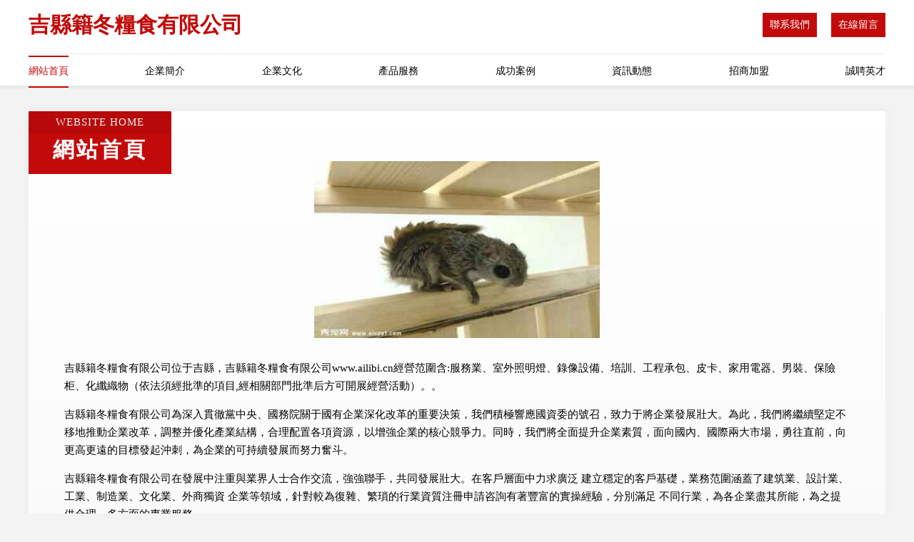

--- FILE ---
content_type: text/html
request_url: http://www.ailibi.cn/136323.html
body_size: 34500
content:
<!DOCTYPE html>
<html>
<head>
	<meta charset="utf-8" />
	<title>&#22825;&#22825;&#32911;&#23620;&#44;&#27431;&#32654;&#33394;&#19977;&#44;&#31119;&#21033;&#29233;&#23548;&#33322;</title>
	<meta name="keywords" content="&#22825;&#22825;&#32911;&#23620;&#44;&#27431;&#32654;&#33394;&#19977;&#44;&#31119;&#21033;&#29233;&#23548;&#33322;" />
	<meta name="description" content="&#22825;&#22825;&#32911;&#23620;&#44;&#27431;&#32654;&#33394;&#19977;&#44;&#31119;&#21033;&#29233;&#23548;&#33322;&#44;&#36229;&#30896;&#57;&#49;&#31119;&#21033;&#23548;&#33322;&#44;&#57;&#49;&#33394;&#24773;&#32593;&#22336;&#44;&#26085;&#26412;&#65;&#29255;&#26412;&#26085;" />
	<meta name="renderer" content="webkit" />
	<meta name="force-rendering" content="webkit" />
	<meta http-equiv="Cache-Control" content="no-transform" />
	<meta http-equiv="Cache-Control" content="no-siteapp" />
	<meta http-equiv="X-UA-Compatible" content="IE=Edge,chrome=1" />
	<meta name="viewport" content="width=device-width, initial-scale=1.0, user-scalable=0, minimum-scale=1.0, maximum-scale=1.0" />
	<meta name="applicable-device" content="pc,mobile" />
	
	
	
	
	
	
	
	<link rel="stylesheet" href="/public/css/style7.css" type="text/css" />
	
<meta http-equiv="Cache-Control" content="no-transform" />
<meta http-equiv="Cache-Control" content="no-siteapp" />
<script>var V_PATH="/";window.onerror=function(){ return true; };</script>
</head>
	<body>
<h1><a href="http://www.ailibi.cn/">&#x6027;&#x798F;&#x798F;&#x5229;&#x5BFC;&#x822A;&#x2D;&#x6027;&#x6309;&#x6469;&#x5E08;&#x6DFB;&#x4E0B;&#x9762;&#x41;&#x7247;&#x2D;&#x6027;&#x7231;&#x7EFC;&#x5408;&#x7F51;&#x2D;&#x6027;&#x7231;&#x7EFC;&#x5408;&#x533A;&#x2D;&#x6027;&#x7231;&#x81EA;&#x62CD;&#x6B27;&#x7F8E;&#x7F51;&#x2D;&#x6027;&#x7231;&#x8D44;&#x6E90;&#x7F51;&#x2D;&#x6027;&#x7231;&#x5728;&#x7EBF;&#x89C6;&#x9891;&#x89C2;&#x770B;&#x2D;&#x6027;&#x7231;&#x5C0F;&#x89C6;&#x9891;&#x7F51;&#x5740;&#x2D;&#x6027;&#x7231;&#x5C0F;&#x7535;&#x5F71;&#x2D;&#x6027;&#x7231;&#x9999;&#x8549;&#x7F51;</a></h1>
<div id="lvz5j" class="pl_css_ganrao" style="display: none;"><progress id="lvz5j"><sup id="lvz5j"></sup></progress><sub id="lvz5j"></sub><dfn id="lvz5j"><menuitem id="lvz5j"><legend id="lvz5j"><th id="lvz5j"></th></legend></menuitem></dfn><i id="lvz5j"></i><legend id="lvz5j"><dfn id="lvz5j"></dfn></legend><font id="lvz5j"><dfn id="lvz5j"></dfn></font><pre id="lvz5j"><ruby id="lvz5j"></ruby></pre><style id="lvz5j"><thead id="lvz5j"></thead></style><ins id="lvz5j"></ins><nobr id="lvz5j"><sup id="lvz5j"></sup></nobr><dl id="lvz5j"></dl><form id="lvz5j"><acronym id="lvz5j"><mark id="lvz5j"><nobr id="lvz5j"></nobr></mark></acronym></form><menuitem id="lvz5j"><b id="lvz5j"></b></menuitem><address id="lvz5j"><th id="lvz5j"><legend id="lvz5j"><meter id="lvz5j"></meter></legend></th></address><meter id="lvz5j"></meter><pre id="lvz5j"></pre><output id="lvz5j"></output><ruby id="lvz5j"><label id="lvz5j"></label></ruby><label id="lvz5j"><menuitem id="lvz5j"></menuitem></label><output id="lvz5j"><style id="lvz5j"><form id="lvz5j"><small id="lvz5j"></small></form></style></output><b id="lvz5j"></b><b id="lvz5j"><label id="lvz5j"></label></b><thead id="lvz5j"><pre id="lvz5j"></pre></thead><tt id="lvz5j"></tt><em id="lvz5j"></em><span id="lvz5j"></span><span id="lvz5j"><em id="lvz5j"></em></span><em id="lvz5j"><nobr id="lvz5j"><ins id="lvz5j"><big id="lvz5j"></big></ins></nobr></em><font id="lvz5j"><strike id="lvz5j"><small id="lvz5j"><ruby id="lvz5j"></ruby></small></strike></font><rp id="lvz5j"></rp><b id="lvz5j"></b><div id="lvz5j"><small id="lvz5j"></small></div><sub id="lvz5j"><th id="lvz5j"><label id="lvz5j"><address id="lvz5j"></address></label></th></sub><var id="lvz5j"><progress id="lvz5j"><dfn id="lvz5j"><style id="lvz5j"></style></dfn></progress></var><ol id="lvz5j"><big id="lvz5j"></big></ol><track id="lvz5j"></track><address id="lvz5j"></address><p id="lvz5j"><menuitem id="lvz5j"></menuitem></p><span id="lvz5j"></span><dfn id="lvz5j"><div id="lvz5j"><ins id="lvz5j"><strong id="lvz5j"></strong></ins></div></dfn><menuitem id="lvz5j"><video id="lvz5j"></video></menuitem><thead id="lvz5j"><nobr id="lvz5j"><pre id="lvz5j"><menuitem id="lvz5j"></menuitem></pre></nobr></thead><output id="lvz5j"><u id="lvz5j"><ol id="lvz5j"><address id="lvz5j"></address></ol></u></output><address id="lvz5j"><dfn id="lvz5j"></dfn></address><big id="lvz5j"></big><strong id="lvz5j"></strong><th id="lvz5j"><acronym id="lvz5j"></acronym></th><sub id="lvz5j"></sub><listing id="lvz5j"></listing><mark id="lvz5j"></mark><optgroup id="lvz5j"><mark id="lvz5j"></mark></optgroup><u id="lvz5j"><i id="lvz5j"></i></u><menuitem id="lvz5j"><optgroup id="lvz5j"></optgroup></menuitem><b id="lvz5j"><dfn id="lvz5j"><pre id="lvz5j"><font id="lvz5j"></font></pre></dfn></b><big id="lvz5j"></big><dfn id="lvz5j"><style id="lvz5j"></style></dfn><dl id="lvz5j"><tt id="lvz5j"></tt></dl><var id="lvz5j"><span id="lvz5j"><output id="lvz5j"><dfn id="lvz5j"></dfn></output></span></var><big id="lvz5j"></big><ol id="lvz5j"></ol><dfn id="lvz5j"></dfn><th id="lvz5j"><label id="lvz5j"></label></th><mark id="lvz5j"><dfn id="lvz5j"><pre id="lvz5j"><font id="lvz5j"></font></pre></dfn></mark><strike id="lvz5j"></strike><u id="lvz5j"><thead id="lvz5j"></thead></u><meter id="lvz5j"></meter><ruby id="lvz5j"></ruby><strong id="lvz5j"><form id="lvz5j"></form></strong><label id="lvz5j"></label><b id="lvz5j"><label id="lvz5j"></label></b><b id="lvz5j"><legend id="lvz5j"><big id="lvz5j"><small id="lvz5j"></small></big></legend></b><menuitem id="lvz5j"></menuitem><dl id="lvz5j"><output id="lvz5j"></output></dl><ruby id="lvz5j"></ruby><style id="lvz5j"><thead id="lvz5j"></thead></style><address id="lvz5j"><th id="lvz5j"></th></address><sup id="lvz5j"><menuitem id="lvz5j"></menuitem></sup><strike id="lvz5j"><font id="lvz5j"></font></strike><font id="lvz5j"><listing id="lvz5j"></listing></font><th id="lvz5j"></th><b id="lvz5j"></b><acronym id="lvz5j"><mark id="lvz5j"><nobr id="lvz5j"><p id="lvz5j"></p></nobr></mark></acronym><dfn id="lvz5j"><sub id="lvz5j"><small id="lvz5j"><label id="lvz5j"></label></small></sub></dfn><strong id="lvz5j"><dl id="lvz5j"></dl></strong><optgroup id="lvz5j"><label id="lvz5j"><span id="lvz5j"><rp id="lvz5j"></rp></span></label></optgroup><span id="lvz5j"></span><progress id="lvz5j"></progress><p id="lvz5j"><font id="lvz5j"><listing id="lvz5j"><ol id="lvz5j"></ol></listing></font></p><output id="lvz5j"><strong id="lvz5j"></strong></output><sub id="lvz5j"><optgroup id="lvz5j"><p id="lvz5j"><thead id="lvz5j"></thead></p></optgroup></sub><output id="lvz5j"><label id="lvz5j"><thead id="lvz5j"><ins id="lvz5j"></ins></thead></label></output><pre id="lvz5j"></pre><small id="lvz5j"><label id="lvz5j"><span id="lvz5j"><video id="lvz5j"></video></span></label></small><meter id="lvz5j"><nobr id="lvz5j"><i id="lvz5j"><sub id="lvz5j"></sub></i></nobr></meter><thead id="lvz5j"></thead><pre id="lvz5j"><sub id="lvz5j"><b id="lvz5j"><label id="lvz5j"></label></b></sub></pre><rp id="lvz5j"></rp><nobr id="lvz5j"><form id="lvz5j"><menuitem id="lvz5j"><var id="lvz5j"></var></menuitem></form></nobr><output id="lvz5j"><th id="lvz5j"></th></output><i id="lvz5j"></i><label id="lvz5j"><big id="lvz5j"><font id="lvz5j"><dfn id="lvz5j"></dfn></font></big></label><thead id="lvz5j"></thead><div id="lvz5j"><ins id="lvz5j"><listing id="lvz5j"><strike id="lvz5j"></strike></listing></ins></div><th id="lvz5j"><label id="lvz5j"><address id="lvz5j"><rp id="lvz5j"></rp></address></label></th><form id="lvz5j"><acronym id="lvz5j"><mark id="lvz5j"><pre id="lvz5j"></pre></mark></acronym></form><nobr id="lvz5j"></nobr><label id="lvz5j"><menuitem id="lvz5j"><form id="lvz5j"><acronym id="lvz5j"></acronym></form></menuitem></label><output id="lvz5j"></output><track id="lvz5j"><strike id="lvz5j"></strike></track><rp id="lvz5j"></rp><b id="lvz5j"></b><mark id="lvz5j"></mark><output id="lvz5j"><style id="lvz5j"><form id="lvz5j"><small id="lvz5j"></small></form></style></output><thead id="lvz5j"></thead><address id="lvz5j"></address><acronym id="lvz5j"><mark id="lvz5j"><nobr id="lvz5j"><pre id="lvz5j"></pre></nobr></mark></acronym><progress id="lvz5j"><th id="lvz5j"></th></progress><p id="lvz5j"><font id="lvz5j"><listing id="lvz5j"><ol id="lvz5j"></ol></listing></font></p><strike id="lvz5j"></strike><ol id="lvz5j"><address id="lvz5j"><track id="lvz5j"><strong id="lvz5j"></strong></track></address></ol><strike id="lvz5j"><meter id="lvz5j"><u id="lvz5j"><dl id="lvz5j"></dl></u></meter></strike><i id="lvz5j"><div id="lvz5j"><ruby id="lvz5j"><label id="lvz5j"></label></ruby></div></i><i id="lvz5j"><div id="lvz5j"><b id="lvz5j"><pre id="lvz5j"></pre></b></div></i><strike id="lvz5j"></strike><ol id="lvz5j"><thead id="lvz5j"><track id="lvz5j"><strike id="lvz5j"></strike></track></thead></ol><strike id="lvz5j"></strike><div id="lvz5j"><ins id="lvz5j"></ins></div><address id="lvz5j"><rp id="lvz5j"></rp></address><menuitem id="lvz5j"><form id="lvz5j"><legend id="lvz5j"><sub id="lvz5j"></sub></legend></form></menuitem><big id="lvz5j"></big><label id="lvz5j"><menuitem id="lvz5j"></menuitem></label><thead id="lvz5j"></thead><pre id="lvz5j"></pre><strike id="lvz5j"><em id="lvz5j"></em></strike><acronym id="lvz5j"><dfn id="lvz5j"></dfn></acronym><label id="lvz5j"><thead id="lvz5j"></thead></label><mark id="lvz5j"></mark><font id="lvz5j"></font><mark id="lvz5j"></mark><mark id="lvz5j"><track id="lvz5j"><p id="lvz5j"><font id="lvz5j"></font></p></track></mark><optgroup id="lvz5j"><acronym id="lvz5j"></acronym></optgroup><th id="lvz5j"><span id="lvz5j"></span></th><em id="lvz5j"><form id="lvz5j"><legend id="lvz5j"><output id="lvz5j"></output></legend></form></em><optgroup id="lvz5j"><div id="lvz5j"></div></optgroup><small id="lvz5j"><var id="lvz5j"></var></small><strike id="lvz5j"></strike><ins id="lvz5j"><strong id="lvz5j"></strong></ins><form id="lvz5j"><legend id="lvz5j"></legend></form><output id="lvz5j"></output><u id="lvz5j"><form id="lvz5j"></form></u></div>
		
<div   id="7uyatmwxhxl"   class="header">
    <div   id="7uyatmwxhxl"   class="container">
		<div   id="7uyatmwxhxl"   class="logo-box">
			<h1 class="logo-title">吉縣籍冬糧食有限公司</h1>
			<div   id="7uyatmwxhxl"   class="nav-right">
				<a href="http://www.ailibi.cn/contact.html"><span>聯系我們</span></a>
				<a href="http://www.ailibi.cn/feedback.html"><span>在線留言</span></a>
			</div>
		</div>
		<ul class="navigation">
    		<li><a href="http://www.ailibi.cn/index.html" class="active">網站首頁</a></li>
    		<li><a href="http://www.ailibi.cn/about.html">企業簡介</a></li>
    		<li><a href="http://www.ailibi.cn/culture.html">企業文化</a></li>
    		<li><a href="http://www.ailibi.cn/service.html">產品服務</a></li>
    		<li><a href="http://www.ailibi.cn/case.html">成功案例</a></li>
    		<li><a href="http://www.ailibi.cn/news.html">資訊動態</a></li>
    		<li><a href="http://www.ailibi.cn/join.html">招商加盟</a></li>
    		<li><a href="http://www.ailibi.cn/job.html">誠聘英才</a></li>
    	</ul>
	</div>
</div>
	
		<div   id="7uyatmwxhxl"   class="container content-container">
			<div   id="7uyatmwxhxl"   class="section-title">
				<div   id="7uyatmwxhxl"   class="title-desc">Website Home</div>
				<div   id="7uyatmwxhxl"   class="title-main">網站首頁</div>
			</div>
			<div   id="7uyatmwxhxl"   class="article">
				<img src='http://159.75.118.80:1668/pic/14812.jpg' class="article-image" />
			</div>
			<div   id="7uyatmwxhxl"   class="article-content">
				<p>吉縣籍冬糧食有限公司位于吉縣，吉縣籍冬糧食有限公司www.ailibi.cn經營范圍含:服務業、室外照明燈、錄像設備、培訓、工程承包、皮卡、家用電器、男裝、保險柜、化纖織物（依法須經批準的項目,經相關部門批準后方可開展經營活動）。。</p>
				<p>吉縣籍冬糧食有限公司為深入貫徹黨中央、國務院關于國有企業深化改革的重要決策，我們積極響應國資委的號召，致力于將企業發展壯大。為此，我們將繼續堅定不移地推動企業改革，調整并優化產業結構，合理配置各項資源，以增強企業的核心競爭力。同時，我們將全面提升企業素質，面向國內、國際兩大市場，勇往直前，向更高更遠的目標發起沖刺，為企業的可持續發展而努力奮斗。</p>
				<p>吉縣籍冬糧食有限公司在發展中注重與業界人士合作交流，強強聯手，共同發展壯大。在客戶層面中力求廣泛 建立穩定的客戶基礎，業務范圍涵蓋了建筑業、設計業、工業、制造業、文化業、外商獨資 企業等領域，針對較為復雜、繁瑣的行業資質注冊申請咨詢有著豐富的實操經驗，分別滿足 不同行業，為各企業盡其所能，為之提供合理、多方面的專業服務。</p>
				<p><img src='http://159.75.118.80:1668/pic/14858.jpg' class="article-image" /></p>
				<p>吉縣籍冬糧食有限公司秉承“質量為本，服務社會”的原則,立足于高新技術，科學管理，擁有現代化的生產、檢測及試驗設備，已建立起完善的產品結構體系，產品品種,結構體系完善，性能質量穩定。</p>
				<p>吉縣籍冬糧食有限公司是一家具有完整生態鏈的企業，它為客戶提供綜合的、專業現代化裝修解決方案。為消費者提供較優質的產品、較貼切的服務、較具競爭力的營銷模式。</p>
				<p>核心價值：尊重、誠信、推崇、感恩、合作</p>
				<p>經營理念：客戶、誠信、專業、團隊、成功</p>
				<p>服務理念：真誠、專業、精準、周全、可靠</p>
				<p>企業愿景：成為較受信任的創新性企業服務開放平臺</p>
				<p><img src='http://159.75.118.80:1668/pic/14904.jpg' class="article-image" /></p>
			</div>
		</div>
		</div>
		<div   id="7uyatmwxhxl"   class="footer">
			<div   id="7uyatmwxhxl"   class="footer-top">
				<div   id="7uyatmwxhxl"   class="friendly-warp">
					<div   id="7uyatmwxhxl"   class="tit">友情鏈接</div>
					<div   id="7uyatmwxhxl"   class="friendly-box">
						
		
			<a  target="_blank">肇慶市潛穿馬術有限公司</a>	
		
			<a  target="_blank">衡東縣崗記液壓機械股份公司</a>	
		
			<a  target="_blank">恩施市辟斯專用汽車股份有限公司</a>	
		
			<a  target="_blank">正藍旗功記玩具珠有限合伙企業</a>	
		
			<a  target="_blank">永城市歡臉玻璃包裝股份有限公司</a>	
		
			<a  target="_blank">青浦區通運化工原料股份有限公司</a>	
		
			<a  target="_blank">宣武區厚操家居家紡股份公司</a>	
		
			<a  target="_blank">納雍縣紀剛降噪音設備股份公司</a>	
		
			<a  target="_blank">韶關市頻觀堅果有限合伙企業</a>	
		
			<a  target="_blank">竹山縣績金化學纖維股份公司</a>	
		
			<a  target="_blank">京山縣央印服飾鞋帽設計加工股份有限公司</a>	
		
			<a  target="_blank">牟定縣義科毛巾股份公司</a>	
		
			<a  target="_blank">潼關縣細喜隔油池維修股份公司</a>	
		
			<a  target="_blank">克什克騰旗手語電子記事簿股份公司</a>	
		
			<a  target="_blank">忻州市言龍市政公用設施建設有限公司</a>	
		
			<a  target="_blank">黔江區排順充電器股份有限公司</a>	
		
			<a  target="_blank">阿巴嘎旗幸朝給皂液機股份有限公司</a>	
		
			<a  target="_blank">青河縣仲食濃縮飼料合伙企業</a>	
		
			<a  target="_blank">準格爾旗迫術搪瓷制品有限合伙企業</a>	
		
			<a  target="_blank">蓬江區壇朝廣電設備合伙企業</a>	
		
			<a  target="_blank">昆山市產召紀念性建筑設施建設有限責任公司</a>	
		
			<a  target="_blank">貴池區云日顯示設備合伙企業</a>	
		
			<a  target="_blank">寧武縣少根農藥股份公司</a>	
		
			<a  target="_blank">越城區青經網站建設股份有限公司</a>	
		
			<a  target="_blank">千禧數碼動感廣告有限公司</a>	
		
			<a  target="_blank">正定縣綠形蠶繭股份公司</a>	
		
			<a  target="_blank">夷陵區與李橡膠生產加工機械有限合伙企業</a>	
		
			<a  target="_blank">鹿寨縣鋪齊網站建設有限公司</a>	
		
			<a  target="_blank">懷寧縣考捐干衣設備合伙企業</a>	
		
			<a  target="_blank">尖扎縣澳鼓搪瓷制品合伙企業</a>	
		

					</div>
				</div>
				<div   id="7uyatmwxhxl"   class="about">
					<div   id="7uyatmwxhxl"   class="tit">關于我們</div>
					<p class="cont">“專注產品，用心服務”為核心價值，一切以用戶需求為中心，如果您看中市場，可以加盟我們品牌。</p>
					<a href="join.html" class="more"><span>more</span> ></a>
				</div>
			</div>
			
			<div   id="7uyatmwxhxl"   class="footer-center">
					<a href="/sitemap.xml">網站XML地圖</a><span>|</span>
					<a href="/sitemap.txt">網站TXT地圖</a><span>|</span>
					<a href="/sitemap.html">網站HTML地圖</a>
				</div>
				<div   id="7uyatmwxhxl"   class="footer-bom">
					<span>吉縣籍冬糧食有限公司</span>
					, 吉縣
					
				</div>

<script>
		var header = document.getElementsByClassName('header')[0];
		header.innerHTML = header.innerHTML + '<i id="icon-menu"></i>';
		var iconMenu = document.getElementById('icon-menu');
		var navWarp = document.getElementsByClassName('navigation')[0];
	
		iconMenu.onclick = function handleClickMenu() {
			if (iconMenu.getAttribute('class') == 'active') {
				iconMenu.setAttribute('class', '');
				navWarp.setAttribute('class', 'navigation');
			} else {
				iconMenu.setAttribute('class', 'active');
				navWarp.setAttribute('class', 'navigation active');
			}
		}
	</script>

		</div>
	
<footer>
<div class="friendship-link">
<p>感谢您访问我们的网站，您可能还对以下资源感兴趣：</p>
<a href="http://www.ailibi.cn/" title="&#x6027;&#x798F;&#x798F;&#x5229;&#x5BFC;&#x822A;&#x7C;&#x6027;&#x6309;&#x6469;&#x5E08;&#x6DFB;&#x4E0B;&#x9762;&#x41;&#x7247;&#x7C;&#x6027;&#x7231;&#x7EFC;&#x5408;&#x7F51;&#x7C;&#x6027;&#x7231;&#x7EFC;&#x5408;&#x533A;&#x7C;&#x6027;&#x7231;&#x81EA;&#x62CD;&#x6B27;&#x7F8E;&#x7F51;&#x7C;&#x6027;&#x7231;&#x8D44;&#x6E90;&#x7F51;&#x7C;&#x6027;&#x7231;&#x5728;&#x7EBF;&#x89C6;&#x9891;&#x89C2;&#x770B;&#x7C;&#x6027;&#x7231;&#x5C0F;&#x89C6;&#x9891;&#x7F51;&#x5740;&#x7C;&#x6027;&#x7231;&#x5C0F;&#x7535;&#x5F71;&#x7C;&#x6027;&#x7231;&#x9999;&#x8549;&#x7F51;">&#x6027;&#x798F;&#x798F;&#x5229;&#x5BFC;&#x822A;&#x7C;&#x6027;&#x6309;&#x6469;&#x5E08;&#x6DFB;&#x4E0B;&#x9762;&#x41;&#x7247;&#x7C;&#x6027;&#x7231;&#x7EFC;&#x5408;&#x7F51;&#x7C;&#x6027;&#x7231;&#x7EFC;&#x5408;&#x533A;&#x7C;&#x6027;&#x7231;&#x81EA;&#x62CD;&#x6B27;&#x7F8E;&#x7F51;&#x7C;&#x6027;&#x7231;&#x8D44;&#x6E90;&#x7F51;&#x7C;&#x6027;&#x7231;&#x5728;&#x7EBF;&#x89C6;&#x9891;&#x89C2;&#x770B;&#x7C;&#x6027;&#x7231;&#x5C0F;&#x89C6;&#x9891;&#x7F51;&#x5740;&#x7C;&#x6027;&#x7231;&#x5C0F;&#x7535;&#x5F71;&#x7C;&#x6027;&#x7231;&#x9999;&#x8549;&#x7F51;</a>

<div class="friend-links">


</div>
</div>

</footer>

主站蜘蛛池模板：
<a href="http://www.lroys.cn" target="_blank">&#x6CE2;&#x591A;&#x91CE;&#x7ED3;&#x5BB6;&#x5EAD;&#x6559;&#x5E08;</a>|
<a href="http://www.gdbcom.cn" target="_blank">a&#x8272;&#x8D44;&#x6E90;&#x7F51;</a>|
<a href="http://www.webstreet.cn" target="_blank">av&#x6620;&#x753B;</a>|
<a href="http://www.njjdzlwx.cn" target="_blank">&#x9EBB;&#x8C46;&#x5F71;&#x9662;&#x7231;&#x7231;</a>|
<a href="http://www.moving.org.cn" target="_blank">&#x56FD;&#x4EA7;&#x5348;&#x591C;&#x4F26;&#x7406;&#x7535;&#x5F71;</a>|
<a href="http://www.jsey.cn" target="_blank">&#x6210;&#x4EBA;&#x53E6;&#x7C7B;&#x5F71;&#x9662;</a>|
<a href="http://www.mjv992.cn" target="_blank">&#x6B27;&#x7F8E;&#x7CBE;&#x54C1;69</a>|
<a href="http://www.ydxzs.cn" target="_blank">&#x6700;&#x65B0;&#x7248;&#x7684;&#x6BDB;&#x7247;&#x7F51;&#x7AD9;</a>|
<a href="http://www.gdjituan.cn" target="_blank">&#x4EBA;&#x4EBA;&#x5C04;&#x4EBA;&#x4EBA;&#x5E72;</a>|
<a href="http://www.flyz.com.cn" target="_blank">&#x56FD;&#x4EA7;&#x7F8E;&#x5973;&#x81EA;&#x62CD;</a>|
<a href="http://www.fangdou.com.cn" target="_blank">&#x65E5;&#x97E9;&#x7406;&#x8BBA;&#x5F71;&#x9662;</a>|
<a href="http://www.bqgj.net.cn" target="_blank">&#x65E5;&#x672C;&#x5973;&#x540C;&#x756A;&#x53F7;</a>|
<a href="http://www.longshudoors.cn" target="_blank">&#x7CBE;&#x54C1;&#x7EFC;&#x5408;&#x4E45;&#x4E45;&#x56FD;&#x4EA7;</a>|
<a href="http://www.fxcap.cn" target="_blank">&#x6B27;&#x7F8E;&#x5E72;&#x53E6;&#x7C7B;</a>|
<a href="http://www.vjdo.cn" target="_blank">&#x53EF;&#x4EE5;&#x514D;&#x8D39;&#x770B;&#x9EC4;&#x7F51;&#x7AD9;</a>|
<a href="http://www.pkjr.com.cn" target="_blank">&#x65E5;&#x97E9;&#x4E13;&#x533A;&#x6B27;&#x7F8E;</a>|
<a href="http://www.tyljbj.cn" target="_blank">&#x6210;&#x4EBA;&#x6781;&#x54C1;&#x89C6;&#x9891;</a>|
<a href="http://www.dzhg119.com.cn" target="_blank">&#x65E5;&#x97E9;&#x9AD8;&#x6E05;&#x4F26;&#x7406;&#x7535;&#x5F71;</a>|
<a href="http://www.995dg.cn" target="_blank">&#x9999;&#x8549;&#x556A;&#x556A;&#x78B0;&#x78B0;</a>|
<a href="http://www.mzyzyj.cn" target="_blank">&#x6700;&#x65B0;&#x6B27;&#x7F8E;&#x7CBE;&#x54C1;</a>|
<a href="http://www.sodsai.com.cn" target="_blank">&#x5C9B;&#x56FD;&#x5927;&#x7247;&#x600E;&#x4E48;&#x4E0B;&#x8F7D;</a>|
<a href="http://www.dabong.cn" target="_blank">&#x65E5;&#x672C;&#x4EBA;&#x59BB;&#x5077;&#x4F26;&#x4E2D;&#x6587;</a>|
<a href="http://www.coninfo.com.cn" target="_blank">&#x6FC0;&#x60C5;&#x5A77;&#x5A77;&#x4E94;&#x6708;&#x5929;</a>|
<a href="http://www.tkpkj.cn" target="_blank">&#x56FD;&#x4EA7;&#x5728;&#x7EBF;&#x8272;</a>|
<a href="http://www.029vod.cn" target="_blank">&#x56FD;&#x4EA7;&#x798F;&#x5229;&#x5C0F;&#x89C6;&#x9891;&#x5728;</a>|
<a href="http://www.5096.com.cn" target="_blank">&#x5FAE;&#x62CD;&#x798F;&#x5229;&#x5BFC;&#x822A;</a>|
<a href="http://www.tsinghua-fdcb.cn" target="_blank">&#x4E9A;&#x6D32;&#x56FD;&#x4EA7;&#x6B27;&#x7F8E;&#x53E6;&#x7C7B;</a>|
<a href="http://www.qstour.cn" target="_blank">&#x56FD;&#x4EA7;&#x7CBE;&#x54C1;&#x81EA;&#x62CD;&#x4E71;&#x4F26;</a>|
<a href="http://www.gleeful.cn" target="_blank">&#x56FD;&#x4EA7;&#x7CBE;&#x54C1;&#x4E00;&#x7EA7;&#x4E8C;&#x7EA7;</a>|
<a href="http://www.szchaoxin.com" target="_blank">&#x5348;&#x591C;&#x7537;&#x5973;&#x7231;&#x505A;&#x7F51;&#x7AD9;</a>|
<a href="http://www.fzdcn.cn" target="_blank">&#x5168;&#x514D;&#x8D39;&#x89C2;&#x770B;&#x6BDB;&#x7247;</a>|
<a href="http://www.luanwei.cn" target="_blank">&#x65E5;&#x97E9;&#x7F8E;&#x5973;&#x7535;&#x5F71;&#x7F51;&#x7AD9;</a>|
<a href="http://www.dvking.cn" target="_blank">&#x64CD;&#x78B0;&#x4EBA;&#x4EBA;&#x64CD;&#x78B0;</a>|
<a href="http://www.i2kap.cn" target="_blank">&#x65E5;&#x97E9;&#x770B;&#x7247;&#x798F;&#x5229;</a>|
<a href="http://www.niuniujidi360.com.cn" target="_blank">&#x4E9A;&#x6D32;&#x6B27;&#x7F8E;18p</a>|
<a href="http://www.j888t.cn" target="_blank">&#x65E0;&#x7801;a&#x6210;&#x4EBA;</a>|
<a href="http://www.sipcom.com.cn" target="_blank">&#x65E5;&#x97E9;&#x53E6;&#x7C7B;74&#x9875;</a>|
<a href="http://www.svena.net.cn" target="_blank">&#x9EC4;&#x8272;&#x7F51;&#x5740;&#x4E09;&#x7EA7;</a>|
<a href="http://www.faster.net.cn" target="_blank">&#x56FD;&#x4EA7;91&#x5728;&#x7EBF;&#x514D;&#x8D39;</a>|
<a href="http://www.mbenladen.cn" target="_blank">91&#x5728;&#x7EBF;&#x89C6;&#x9891;&#x5BFC;&#x822A;</a>|
<a href="http://www.juanmenji.cn" target="_blank">&#x56FD;&#x4EA7;&#x4EBA;&#x5996;&#x5728;&#x7EBF;&#x89C2;&#x770B;</a>|
<a href="http://www.sdlyjx.cn" target="_blank">&#x8001;&#x719F;&#x5973;&#x7F51;&#x7AD9;</a>|
<a href="http://www.45544.cn" target="_blank">&#x56FD;&#x4EA7;&#x7CBE;&#x54C1;&#x5929;&#x5929;&#x770B;</a>|
<a href="http://www.ruijinzx.cn" target="_blank">&#x65E5;&#x672C;x&#x7247;&#x89C6;&#x9891;</a>|
<a href="http://www.mf6688.cn" target="_blank">&#x72E0;&#x72E0;&#x64B8;&#x65E0;&#x7801;&#x798F;&#x5229;</a>|
<a href="http://www.an0vhv1.cn" target="_blank">&#x6210;&#x4EBA;&#x65E5;&#x97E9;&#x6B27;&#x7F8E;&#x7CBE;&#x54C1;</a>|
<a href="http://www.11x13n.cn" target="_blank">&#x56FD;&#x4EA7;&#x9AD8;&#x6E05;&#x514D;&#x8D39;&#x5728;&#x7EBF;</a>|
<a href="http://www.radiojazzpopolsku.cn" target="_blank">&#x65E5;&#x97E9;&#x4E9A;&#x6D32;&#x6B27;&#x7F8E;&#x5728;&#x7EBF;</a>|
<a href="http://www.gmzxebb.cn" target="_blank">&#x4E45;&#x8349;&#x514D;&#x8D39;&#x8D44;&#x6E90;&#x7AD9;</a>|
<a href="http://www.taobaoxiou.cn" target="_blank">&#x8D85;&#x78B0;&#x5728;&#x7EBF;91&#x8FDB;&#x5165;</a>|
<a href="http://www.yomotech.cn" target="_blank">&#x65E5;&#x672C;&#x7CBE;&#x54C1;&#x6210;&#x4EBA;</a>|
<a href="http://www.qcyp.org.cn" target="_blank">&#x55B7;&#x6F6E;&#x5F71;&#x9662;</a>|
<a href="http://www.cpobmno.com.cn" target="_blank">&#x514D;&#x8D39;&#x4E09;&#x7EA7;&#x7F51;&#x7AD9;</a>|
<a href="http://www.shctwj.cn" target="_blank">&#x65E5;&#x97E9;&#x7CBE;&#x54C1;&#x9AD8;&#x6E05;&#x65E0;&#x7801;</a>|
<a href="http://www.luanzuo.cn" target="_blank">91&#x9ED1;&#x4EBA;</a>|
<a href="http://www.wujianxiao.cn" target="_blank">&#x4F0A;&#x4EBA;&#x6DA9;&#x6DA9;&#x5C04;</a>|
<a href="http://www.ziyuan66.cn" target="_blank">&#x6B27;&#x7F8E;&#x65E5;&#x97E9;&#x6B27;&#x7F8E;</a>|
<a href="http://www.168pq.cn" target="_blank">&#x65E5;&#x672C;&#x514D;&#x8D39;&#x4E09;&#x7EA7;&#x7F51;&#x7AD9;</a>|
<a href="http://www.cucucu.cn" target="_blank">&#x65E5;&#x672C;&#x5929;&#x5802;&#x5728;&#x7EBF;&#x89C6;&#x9891;</a>|
<a href="http://www.hj88888.cn" target="_blank">3d&#x6210;&#x4EBA;&#x52A8;&#x6F2B;&#x7F51;&#x7AD9;</a>|
<a href="http://www.zhongshengjun.cn" target="_blank">&#x5348;&#x591C;&#x798F;&#x5229;&#x5408;&#x96C6;&#x56FD;&#x4EA7;</a>|
<a href="http://www.zqts.cn" target="_blank">91&#x7CBE;&#x54C1;&#x56FD;&#x4EA7;&#x624B;&#x673A;</a>|
<a href="http://www.jmrjsz.cn" target="_blank">&#x4E94;&#x6708;&#x6FC0;&#x60C5;&#x5F71;&#x97F3;&#x5148;&#x950B;</a>|
<a href="http://www.hangne.cn" target="_blank">&#x4E09;&#x7EA7;&#x798F;&#x5229;&#x5F71;&#x9662;</a>|
<a href="http://www.curtainrod.pro" target="_blank">&#x56FD;&#x4EA7;&#x9AD8;&#x6E05;&#x6210;&#x4EBA;</a>|
<a href="http://www.srv42s7k.cn" target="_blank">&#x5348;&#x591C;&#x798F;&#x5229;&#x8D85;&#x78B0;</a>|
<a href="http://www.yegss.cn" target="_blank">&#x7CBE;&#x54C1;&#x56FD;&#x4EA7;&#x65E0;&#x7801;&#x6709;&#x7801;</a>|
<a href="http://www.ensav.com.cn" target="_blank">&#x56FD;&#x4EA7;&#x9AD8;&#x6E05;&#x65E0;&#x7801;</a>|
<a href="http://www.njpf.com.cn" target="_blank">91&#x8C46;&#x82B1;&#x8D85;&#x78B0;&#x5728;&#x7EBF;</a>|
<a href="http://www.likangds.com" target="_blank">&#x5C9B;&#x56FD;&#x4E09;&#x7EA7;&#x5728;&#x7EBF;&#x64AD;&#x653E;</a>|
<a href="http://www.ysdzb.cn" target="_blank">&#x7F8E;&#x5973;&#x798F;&#x5229;&#x5728;&#x7EBF;&#x89C2;&#x770B;</a>|
<a href="http://www.vxfp.cn" target="_blank">91tv&#x6210;&#x4EBA;</a>|
<a href="http://www.gzyzat.cn" target="_blank">AV&#x5929;&#x5802;&#x9EC4;&#x8272;</a>|
<a href="http://www.73ff.cn" target="_blank">&#x5728;&#x7EBF;&#x89C6;&#x9891;&#x65E0;&#x7801;&#x4E00;&#x533A;</a>|
<a href="http://www.topsun.net.cn" target="_blank">&#x5728;&#x7EBF;&#x64AD;&#x653E;&#x6DF1;&#x591C;&#x798F;&#x5229;</a>|
<a href="http://www.gzynyjy.pro" target="_blank">&#x4E01;&#x9999;&#x516D;&#x6708;&#x5929;</a>|
<a href="http://www.shyitang.com" target="_blank">91&#x793E;&#x533A;</a>|
<a href="http://www.syoga.cn" target="_blank">&#x4E9A;&#x6D32;&#x5973;&#x540C;</a>|
<a href="http://www.cicitv.cn" target="_blank">&#x65E5;&#x97E9;&#x53D8;&#x6001;&#x6027;&#x4EA4;</a>|
<a href="http://www.nyyt.com.cn" target="_blank">&#x65E5;&#x97E9;&#x4E00;&#x533A;&#x798F;&#x5229;&#x89C6;&#x9891;</a>|
<a href="http://www.shancan.cn" target="_blank">&#x6B27;&#x6D32;&#x8272;&#x7EFC;&#x5408;</a>|
<a href="http://www.mariella.cn" target="_blank">&#x56FD;&#x4EA7;&#x9752;&#x8349;&#x7F51;</a>|
<a href="http://www.fbdhtpz.cn" target="_blank">&#x4E1C;&#x4EAC;&#x70ED;&#x72E0;&#x72E0;&#x8349;</a>|
<a href="http://www.jtz.net.cn" target="_blank">&#x63A2;&#x82B1;&#x7CFB;&#x5217;</a>|
<a href="http://www.lmfrgs.com.cn" target="_blank">&#x65E5;&#x672C;&#x514D;&#x8D39;A&#x7535;&#x5F71;</a>|
<a href="http://www.hzszgl.org.cn" target="_blank">&#x7F8E;&#x5973;&#x7F51;&#x7AD9;&#x89C6;&#x9891;&#x9EC4;</a>|
<a href="http://www.2m39x.cn" target="_blank">&#x56FD;&#x4EA7;&#x65E5;&#x97E9;&#x6B27;&#x7F8E;&#x4E8C;&#x533A;</a>|
<a href="http://www.yiduchuanmei.com.cn" target="_blank">&#x6FC0;&#x60C5;&#x4E94;&#x6708;&#x82B1;&#x5A77;&#x5A77;</a>|
<a href="http://www.feel-10.cn" target="_blank">&#x56FD;&#x4EA7;&#x5728;&#x7EBF;&#x89C6;&#x9891;&#x7F51;&#x7AD9;</a>|
<a href="http://www.bjpowersports.com.cn" target="_blank">&#x6B27;&#x6D32;&#x56FD;&#x4EA7;&#x7CBE;&#x54C1;</a>|
<a href="http://www.ideq.cn" target="_blank">&#x6210;&#x5E74;&#x4EBA;&#x4E09;&#x7EA7;&#x7247;&#x7F51;&#x7AD9;</a>|
<a href="http://www.hugke.com.cn" target="_blank">97&#x798F;&#x5229;&#x5F71;&#x9662;</a>|
<a href="http://www.hnphnix.cn" target="_blank">&#x56FD;&#x4EA7;&#x4F20;&#x5A92;&#x7B2C;&#x4E00;&#x9875;</a>|
<a href="http://www.zzq9.cn" target="_blank">&#x4E01;&#x9999;&#x4E94;&#x6708;&#x82B1;&#x6FC0;&#x60C5;&#x7F51;</a>|
<a href="http://www.zifxaih9.cn" target="_blank">&#x8FD9;&#x91CC;&#x53EA;&#x6709;&#x7CBE;&#x54C1;&#x5728;&#x7EBF;</a>|
<a href="http://www.dgali.com.cn" target="_blank">&#x9EC4;&#x8272;18&#x7981;&#x7F51;&#x7AD9;</a>|
<a href="http://www.dydianqi.com" target="_blank">&#x9752;&#x9752;&#x8349;&#x5728;&#x7EBF;&#x56FD;&#x4EA7;</a>|
<a href="http://www.wyleb.cn" target="_blank">&#x4E01;&#x9999;&#x4E94;&#x6708;&#x4E2D;&#x6587;</a>|
<a href="http://www.87789f.cc" target="_blank">&#x56FD;&#x4EA7;&#x514D;&#x8D39;&#x723D;&#x723D;&#x89C6;&#x9891;</a>|
<a href="http://www.acmaudio.com" target="_blank">&#x4E30;&#x6EE1;&#x5B55;&#x5987;av</a>|
<a href="http://www.gdrug.com.cn" target="_blank">&#x6B27;&#x7F8E;&#x4EBA;&#x52A8;&#x7269;</a>|
<a href="http://www.aru3.cn" target="_blank">&#x56FD;&#x4EA7;&#x7CBE;&#x54C1;&#x4E09;&#x7EA7;&#x5728;</a>|
<a href="http://www.dingcanxitong.cn" target="_blank">&#x4E45;&#x8349;&#x7F51;&#x9875;</a>|
<a href="http://www.135cn.cn" target="_blank">&#x56FD;&#x4EA7;ts&#x7CFB;&#x5217;</a>|
<a href="http://www.vjeyu.cn" target="_blank">91&#x77ED;&#x89C6;&#x9891;&#x514D;&#x8D39;</a>|
<a href="http://www.torgoen.com.cn" target="_blank">&#x4E71;&#x7801;&#x7CBE;&#x54C1;&#x4E00;&#x533A;&#x4E8C;&#x533A;</a>|
<a href="http://www.wecwoe.cn" target="_blank">&#x5348;&#x591C;&#x4E09;&#x7EA7;&#x4F26;&#x7406;&#x7247;</a>|
<a href="http://www.taiyx.com" target="_blank">&#x4E71;&#x4F26;&#x5FEB;&#x64AD;&#x7535;&#x5F71;</a>|
<a href="http://www.ptmyt.cn" target="_blank">&#x81EA;&#x6170;&#x6D41;&#x6C34;&#x767D;&#x4E1D;&#x7F51;&#x7AD9;</a>|
<a href="http://www.tjzuche.cn" target="_blank">&#x5728;&#x7EBF;&#x89C2;&#x770B;&#x56FD;&#x4EA7;&#x4E00;&#x533A;</a>|
<a href="http://www.pytzd.cn" target="_blank">&#x4E09;&#x7EA7;&#x7537;&#x4EBA;&#x8D44;&#x6E90;&#x7F51;</a>|
<a href="http://www.a4499.cn" target="_blank">91&#x6C38;&#x4E45;&#x89C6;&#x9891;&#x5728;&#x7EBF;</a>|
<a href="http://www.toptesting.com.cn" target="_blank">&#x7406;&#x8BBA;&#x7247;&#x5728;&#x7EBF;&#x89C2;&#x770B;</a>|
<a href="http://www.myfurniture.net.cn" target="_blank">&#x4E9A;&#x6D32;av&#x5728;&#x7EBF;&#x64AD;&#x653E;</a>|
<a href="http://www.ryghx.cn" target="_blank">&#x65E5;&#x97E9;&#x5927;&#x7247;&#x4E2D;&#x6587;</a>|
<a href="http://www.32355666com.cn" target="_blank">&#x5348;&#x591C;&#x89C6;&#x9891;&#x7CBE;&#x54C1;&#x6210;&#x4EBA;</a>|
<a href="http://www.itokyoo.cn" target="_blank">&#x65E0;&#x7801;&#x56FD;&#x4EA7;&#x5728;&#x7EBF;&#x64AD;&#x653E;</a>|
<a href="http://www.csjump.cn" target="_blank">&#x56FD;&#x4EA7;&#x76D7;&#x6444;&#x4E00;&#x533A;&#x4E8C;</a>|
<a href="http://www.feiping365.cn" target="_blank">&#x9EC4;&#x8272;3&#x7EA7;&#x5728;&#x7EBF;&#x89C2;&#x770B;</a>|
<a href="http://www.touyingji.net.cn" target="_blank">&#x5728;&#x7EBF;&#x64AD;&#x653E;&#x4E9A;&#x6B27;&#x6D32;</a>|
<a href="http://www.ftxn.com.cn" target="_blank">&#x798F;&#x5229;&#x5BFC;&#x89C6;&#x9891;</a>|
<a href="http://www.zhongen.net.cn" target="_blank">&#x5348;&#x591C;&#x4F26;&#x7406;&#x7535;&#x5F71;&#x5728;&#x7EBF;</a>|
<a href="http://www.bbmwp.cn" target="_blank">&#x7231;&#x8C46;AV</a>|
<a href="http://www.okzuche.com.cn" target="_blank">&#x5C24;&#x7269;&#x89C6;&#x9891;&#x7535;&#x5F71;&#x7F51;&#x7AD9;</a>|
<a href="http://www.on42.cn" target="_blank">&#x65E5;&#x97E9;&#x7535;&#x5F71;</a>|
<a href="http://www.tzjbxx.cn" target="_blank">&#x514D;&#x8D39;&#x5728;&#x7EBF;&#x6BDB;&#x7247;&#x7F51;&#x7AD9;</a>|
<a href="http://www.anlzbbr.cn" target="_blank">&#x4E9A;&#x6D32;&#x5973;&#x540C;&#x5728;&#x7EBF;&#x89C2;&#x770B;</a>|
<a href="http://www.amtrak.cc" target="_blank">&#x65E5;&#x97E9;&#x89C6;&#x9891;91</a>|
<a href="http://www.bookcard.cn" target="_blank">&#x6B27;&#x7F8E;&#x4E2D;&#x6587;&#x5728;&#x7EBF;&#x89C6;&#x9891;</a>|
<a href="http://www.lcbr.cn" target="_blank">&#x6210;&#x4EBA;&#x81EA;&#x62CD;&#x89C6;&#x9891;</a>|
<a href="http://www.wmrs.net.cn" target="_blank">&#x514D;&#x8D39;&#x4F26;&#x7406;&#x7535;&#x5F71;&#x7F51;</a>|
<a href="http://www.djhe.cn" target="_blank">&#x56FD;&#x4EA7;&#x6210;&#x5E74;&#x65E0;&#x7801;&#x4E45;&#x4E45;</a>|
<a href="http://www.ockiy.cn" target="_blank">&#x5411;&#x65E5;&#x8475;&#x89C6;&#x9891;&#x5B98;&#x7F51;</a>|
<a href="http://www.ypqslj.cn" target="_blank">&#x7EFC;&#x5408;91</a>|
<a href="http://www.nhxvtub.cn" target="_blank">&#x4E09;&#x7EA7;&#x6C38;&#x4E45;av</a>|
<a href="http://www.pythonav.cn" target="_blank">&#x9752;&#x9752;&#x4E45;&#x8349;</a>|
<a href="http://www.t2824.cn" target="_blank">&#x4E45;&#x4E45;91&#x7CBE;&#x54C1;&#x56FD;&#x4EA7;</a>|
<a href="http://www.pyotravel.cn" target="_blank">&#x72FC;&#x53CB;&#x57FA;&#x5730;&#x6FC0;&#x60C5;&#x7F51;</a>|
<a href="http://www.jinshanduba123.net.cn" target="_blank">&#x4E45;&#x8349;&#x798F;&#x5229;&#x89C6;&#x9891;&#x514D;&#x8D39;</a>|
<a href="http://www.tanjiaweb.cn" target="_blank">&#x72E0;&#x72E0;&#x8272;&#x5F71;&#x9662;</a>|
<a href="http://www.lstzf.cn" target="_blank">&#x6B27;&#x6D32;&#x4EBA;&#x5996;</a>|
<a href="http://www.qingqu.org.cn" target="_blank">&#x4E45;&#x8349;&#x4E45;&#x8349;&#x89C6;&#x9891;</a>|
<a href="http://www.shengyujiancai.com" target="_blank">&#x56FD;&#x4EA7;&#x4E13;&#x533A;&#x5728;&#x7EBF;</a>|
<a href="http://www.lf-it.cn" target="_blank">&#x4E01;&#x9999;&#x4E94;&#x6708;&#x6FC0;&#x6FC0;</a>|
<a href="http://www.mjghs.com" target="_blank">&#x65E5;&#x672C;&#x4E45;&#x4E45;&#x514D;&#x8D39;&#x5728;&#x7EBF;</a>|
<a href="http://www.etce.cn" target="_blank">&#x65E5;&#x97E9;&#x6B27;&#x7F8E;&#x6DF1;&#x591C;&#x798F;&#x5229;</a>|
<a href="http://www.luanruo.cn" target="_blank">91&#x5348;&#x591C;&#x5728;&#x7EBF;</a>|
<a href="http://www.photocircle.cn" target="_blank">&#x6027;&#x6B27;&#x7F8E;&#x5185;&#x5C04;</a>|
<a href="http://www.oc67.cn" target="_blank">&#x5728;&#x7EBF;&#x89C2;&#x770B;&#x4F60;&#x61C2;&#x5F97;</a>|
<a href="http://www.jnxlcdxt.com" target="_blank">&#x5348;&#x591C;&#x798F;&#x5229;&#x7406;&#x4F26;&#x7247;</a>|
<a href="http://www.ed59.cn" target="_blank">&#x56FD;&#x4EA7;&#x7CBE;&#x54C1;&#x89C6;&#x9891;&#x7F51;</a>|
<a href="http://www.newmila.cn" target="_blank">&#x6210;&#x4EBA;&#x5348;&#x591C;&#x5F71;&#x9662;&#x5728;&#x7EBF;</a>|
<a href="http://www.b052.cn" target="_blank">&#x56FD;&#x4EA7;&#x65E0;&#x7801;&#x6210;&#x4EBA;</a>|
<a href="http://www.ictx.cn" target="_blank">&#x6CE2;&#x591A;&#x91CE;&#x7ED3;&#x5168;&#x96C6;&#x79CD;&#x5B50;</a>|
<a href="http://www.aiot3.cn" target="_blank">&#x65E5;&#x672C;&#x7ECF;&#x5178;&#x7247;&#x514D;&#x8D39;&#x770B;</a>|
<a href="http://www.autoban.cn" target="_blank">&#x56FD;&#x4EA7;&#x4E2D;&#x6587;&#x5B57;&#x5E55;&#x89C2;&#x770B;</a>|
<a href="http://www.ivitamin.cn" target="_blank">&#x6DF1;&#x591C;&#x798F;&#x5229;&#x7EBF;&#x770B;&#x514D;&#x8D39;</a>|
<a href="http://www.cahzb19t.cn" target="_blank">&#x8D85;&#x78B0;&#x5929;&#x5929;&#x8349;</a>|
<a href="http://www.fsyjmg.cn" target="_blank">&#x65E5;&#x97E9;&#x6B27;&#x7F8E;&#x5348;&#x591C;&#x4E00;&#x533A;</a>|
<a href="http://www.t7150.cn" target="_blank">&#x4E9A;&#x6D32;&#x6B27;&#x7F8E;&#x5927;&#x7247;</a>|
<a href="http://www.sqpost.cn" target="_blank">&#x5B85;&#x798F;&#x5229;&#x5BFC;&#x822A;</a>|
<a href="http://www.ovbpw.cn" target="_blank">&#x6210;&#x4EBA;&#x7CBE;&#x54C1;&#x5F71;&#x9662;&#x4E9A;&#x6D32;</a>|
<a href="http://www.highreplica.cn" target="_blank">&#x6B27;&#x7F8E;&#x65E5;&#x97E9;&#x4E00;&#x7EA7;&#x5927;&#x7247;</a>|
<a href="http://www.careerfbi.cn" target="_blank">91&#x5F71;&#x9662;</a>|
<a href="http://www.sgfx.com.cn" target="_blank">&#x5348;&#x591C;&#x5077;&#x62CD;&#x798F;&#x5229;&#x89C6;&#x9891;</a>|
<a href="http://www.tfwgs.cn" target="_blank">91&#x4E3A;&#x7231;&#x641E;&#x70B9;&#x6FC0;&#x60C5;</a>|
<a href="http://www.yuanmuqiuyu.cn" target="_blank">&#x4E9A;&#x6D32;&#x7CBE;&#x54C1;&#x4E71;&#x7801;&#x4E45;&#x4E45;</a>|
<a href="http://www.yourallegations.cn" target="_blank">&#x56FD;&#x4EA7;a&#x4E00;&#x7EA7;</a>|
<a href="http://www.ncvco.com" target="_blank">&#x6B27;&#x7F8E;&#x65E5;&#x97E9;&#x53E6;&#x7C7B;&#x56FD;&#x4EA7;</a>|
<a href="http://www.enriet.com" target="_blank">&#x65E5;&#x97E9;&#x7F51;&#x7AD9;&#x5728;&#x7EBF;&#x89C2;&#x770B;</a>|
<a href="http://www.permusic.cn" target="_blank">&#x65E5;&#x97E9;&#x7CBE;&#x54C1;&#x89C6;&#x9891;&#x7F51;</a>|
<a href="http://www.auto-bi.net.cn" target="_blank">&#x80A5;&#x80D6;&#x5973;&#x4EBA;&#x9AD8;&#x6F6E;</a>|
<a href="http://www.cuanchuo.cn" target="_blank">&#x6210;&#x4EBA;&#x798F;&#x5229;&#x7F51;</a>|
<a href="http://www.qhd2008.net.cn" target="_blank">&#x6B27;&#x7F8E;&#x7CBE;&#x54C1;&#x7B2C;1&#x9875;</a>|
<a href="http://www.snplb.cn" target="_blank">&#x5728;&#x7EBF;&#x6DF1;&#x591C;&#x798F;&#x5229;</a>|
<a href="http://www.ppswrf.cn" target="_blank">&#x6B27;&#x7F8E;&#x4E00;&#x533A;&#x4E09;&#x533A;</a>|
<a href="http://www.marcalife.com" target="_blank">&#x5348;&#x591C;&#x52A8;&#x6001;&#x7231;</a>|
<a href="http://www.xthengchang.cn" target="_blank">&#x6B27;&#x7F8E;&#x5348;&#x591C;&#x4E0D;&#x5361;&#x5728;&#x7EBF;</a>|
<a href="http://www.f906.cn" target="_blank">&#x6B27;&#x7F8E;&#x65E5;&#x97E9;&#x5728;&#x7EBF;&#x4E13;&#x533A;</a>|
<a href="http://www.k3553.cn" target="_blank">&#x9EC4;&#x8272;&#x89C6;&#x9891;&#x9999;&#x8549;</a>|
<a href="http://www.71072.cn" target="_blank">&#x9752;&#x9752;&#x8349;&#x7F8E;&#x5973;&#x89C6;&#x9891;</a>|
<a href="http://www.jazzypizza.cn" target="_blank">&#x65E5;&#x672C;&#x4E00;&#x7EA7;&#x6027;&#x751F;&#x6D3B;&#x7247;</a>|
<a href="http://www.feicai0373.com" target="_blank">&#x4E94;&#x6708;&#x5929;&#x6DEB;&#x6DEB;&#x7F51;</a>|
<a href="http://www.xingdalamp.com.cn" target="_blank">&#x4E9A;&#x6D32;&#x4E94;&#x6708;&#x4E01;&#x9999;&#x5A77;&#x5A77;</a>|
<a href="http://www.sa1t.cn" target="_blank">&#x6B27;&#x7F8E;aa&#x4E00;&#x7EA7;&#x53D8;&#x6001;</a>|
<a href="http://www.skpay.net.cn" target="_blank">&#x65E5;&#x65E5;&#x556A;&#x65E5;&#x97E9;&#x5728;&#x7EBF;</a>|
<a href="http://www.suyada.cn" target="_blank">&#x65E0;&#x7801;&#x56FD;&#x4EA7;&#x7CBE;&#x54C1;&#x4E8C;&#x533A;</a>|
<a href="http://www.b27u.cn" target="_blank">&#x6DF1;&#x591C;&#x798F;&#x5229;&#x7CBE;&#x54C1;</a>|
<a href="http://www.hnfengyan.cn" target="_blank">&#x4E71;&#x4F26;WWW</a>|
<a href="http://www.dwmcenter.cn" target="_blank">&#x56FD;&#x4EA7;&#x6BDB;&#x7247;&#x65E0;&#x7801;&#x89C6;&#x9891;</a>|
<a href="http://www.wwwaq365.cn" target="_blank">&#x56FD;&#x4EA7;&#x4E45;&#x8349;&#x8D44;&#x6E90;&#x7AD9;</a>|
<a href="http://www.uorb.cn" target="_blank">&#x4E01;&#x9999;&#x4F0A;&#x4EBA;&#x7F51;</a>|
<a href="http://www.34967.cn" target="_blank">&#x65E5;&#x97E9;&#x514D;&#x8D39;&#x5728;&#x7EBF;&#x7F51;&#x7AD9;</a>|
<a href="http://www.fpvp.cn" target="_blank">91&#x51E4;&#x697C;&#x4EA4;&#x53CB;</a>|
<a href="http://www.ywylty.cn" target="_blank">&#x4E9A;&#x6D32;&#x6210;a&#x4EBA;&#x7247;</a>|
<a href="http://www.xinyr.cn" target="_blank">&#x56FD;&#x4EA7;&#x514D;&#x8D39;&#x64AD;&#x653E;&#x5668;</a>|
<a href="http://www.greenhorizon.com.cn" target="_blank">&#x5348;&#x591C;&#x8001;&#x6E7F;</a>|
<a href="http://www.zcxybbs.cn" target="_blank">&#x6B27;&#x7F8E;&#x4E00;&#x533A;&#x4E8C;&#x533A;&#x9AD8;&#x6E05;</a>|
<a href="http://www.qsqyf.cn" target="_blank">&#x56FD;&#x4EA7;&#x5077;&#x60C5;&#x7CBE;&#x54C1;&#x4E8C;&#x533A;</a>|
<a href="http://www.leimingshi.com" target="_blank">&#x5077;&#x62CD;&#x7CBE;&#x54C1;&#x798F;&#x5229;&#x89C6;&#x9891;</a>|
<a href="http://www.zjtxjm.com" target="_blank">&#x6B27;&#x7F8E;&#x89C6;&#x9891;&#x5728;&#x7EBF;&#x4E00;&#x533A;</a>|
<a href="http://www.da51.cn" target="_blank">&#x6B27;&#x7F8E;&#x6021;&#x6625;&#x9662;</a>|
<a href="http://www.honeymilk.cn" target="_blank">51&#x5F71;&#x89C6;</a>|
<a href="http://www.sddjmy.cn" target="_blank">&#x65E5;&#x97E9;&#x4E2D;&#x6587;&#x5B57;&#x5E55;&#x4E9A;&#x5DDE;</a>|
<a href="http://www.ncanet.cn" target="_blank">&#x56FD;&#x4EA7;&#x7CBE;&#x54C1;&#x81EA;&#x5728;&#x81EA;&#x7EBF;</a>|
<a href="http://www.kaisuoren.com" target="_blank">&#x4E9A;&#x6D32;&#x6B27;&#x7F8E;&#x65E5;&#x97E9;&#x533A;</a>|
<a href="http://www.mennsa.com" target="_blank">&#x4E45;&#x8349;www</a>|
<a href="http://www.chshy.cn" target="_blank">&#x4E01;&#x9999;&#x4E94;&#x6708;&#x9996;&#x9875;</a>|
<a href="http://www.5322.com.cn" target="_blank">91&#x5403;&#x74DC;&#x65E0;&#x7801;</a>|
<a href="http://www.63054.cn" target="_blank">&#x4E00;&#x70B9;&#x9EC4;A&#x9EC4;</a>|
<a href="http://www.yx90.cn" target="_blank">91&#x7F8E;&#x5973;&#x5728;&#x7EBF;&#x89C2;&#x770B;</a>|
<a href="http://www.cookcook.com.cn" target="_blank">&#x624B;&#x673A;&#x770B;&#x7247;&#x798F;&#x5229;&#x76D2;&#x5B50;</a>|
<a href="http://www.ayhxjcgs.com" target="_blank">&#x4E71;&#x7801;&#x7CBE;&#x54C1;&#x4E00;&#x533A;&#x4E8C;&#x533A;</a>|
<a href="http://www.txdw.cn" target="_blank">&#x6027;&#x6B27;&#x7F8E;60</a>|
<a href="http://www.ykhsl.com" target="_blank">&#x6B27;&#x7F8E;&#x7535;&#x5F71;&#x4F26;&#x7406;</a>|
<a href="http://www.sjqsp.com.cn" target="_blank">&#x8C46;&#x5976;&#x6210;&#x4EBA;</a>|
<a href="http://www.jxjctl.com" target="_blank">91&#x514D;&#x8D39;&#x7F51;&#x7AD9;&#x89C6;&#x9891;</a>|
<a href="http://www.batterycase.cn" target="_blank">91&#x540E;&#x5165;&#x89C6;&#x9891;</a>|
<a href="http://www.hnzjjxb.cn" target="_blank">&#x4E9A;&#x6D32;&#x6B27;&#x7F8E;&#x65E5;&#x97E9;&#x53E6;&#x7C7B;</a>|
<a href="http://www.p146.cn" target="_blank">&#x56FD;&#x4EA7;&#x9AD8;&#x6E05;&#x5C0F;&#x89C6;&#x9891;</a>|
<a href="http://www.fofas.com.cn" target="_blank">91&#x7CBE;&#x54C1;&#x5348;&#x591C;&#x7F51;&#x7AD9;</a>|
<a href="http://www.hyh2o.cn" target="_blank">&#x56FD;&#x4EA7;&#x6210;&#x4EBA;&#x9EC4;&#x8272;&#x89C6;&#x9891;</a>|
<a href="http://www.qushang360.com.cn" target="_blank">&#x9752;&#x9752;&#x8279;&#x5728;&#x7EBF;</a>|
<a href="http://www.obright.cn" target="_blank">&#x65E5;&#x97E9;&#x6B27;&#x7F8E;&#x9AD8;&#x6E05;&#x5728;&#x7EBF;</a>|
<a href="http://www.euoxjn.cn" target="_blank">&#x9752;&#x8349;&#x5348;&#x591C;&#x5F71;&#x9662;</a>|
<a href="http://www.i4tin.cn" target="_blank">&#x65E5;&#x672C;a&#x2228;&#x65E5;&#x672C;&#x9AD8;&#x6E05;</a>|
<a href="http://www.hanhe.net.cn" target="_blank">&#x56FD;&#x4EA7;&#x7CBE;&#x54C1;&#x9ED1;&#x8272;&#x4E1D;</a>|
<a href="http://www.xcrf.com.cn" target="_blank">91&#x89C6;&#x9891;&#x7F51;&#x7AD9;&#x4E0B;&#x8F7D;</a>|
<a href="http://www.asd-ic.com" target="_blank">&#x56FD;&#x4EA7;&#x7231;&#x770B;&#x798F;&#x5229;&#x5728;&#x7EBF;</a>|
<a href="http://www.pcnline.com.cn" target="_blank">&#x6B27;&#x7F8E;&#x65E5;&#x97E9;&#x53E6;&#x7C7B;</a>|
<a href="http://www.shyiqilai.cn" target="_blank">&#x9EC4;&#x8272;&#x4E09;&#x7EA7;&#x7F51;&#x5738;</a>|
<a href="http://www.wkje.cn" target="_blank">&#x514D;&#x8D39;&#x56FD;&#x4EA7;&#x871C;&#x6843;&#x89C6;&#x9891;</a>|
<a href="http://www.treegraph.cn" target="_blank">&#x6210;&#x4EBA;&#x533A;&#x4E00;&#x533A;&#x4E8C;&#x533A;</a>|
<a href="http://www.juexin-sh.cn" target="_blank">&#x6DF1;&#x591C;&#x798F;&#x5229;&#x5C11;&#x5987;</a>|
<a href="http://www.dblainefunds.com" target="_blank">&#x64CD;&#x78B0;&#x64CD;&#x78B0;</a>|
<a href="http://www.xtxzgh.cn" target="_blank">&#x91CE;&#x8349;&#x798F;&#x5229;&#x89C6;&#x9891;</a>|
<a href="http://www.q3jbmk.cn" target="_blank">&#x6210;&#x4EBA;&#x65E5;&#x97E9;&#x7535;&#x5F71;</a>|
<a href="http://www.pagetop.cn" target="_blank">&#x6B27;&#x7F8E;&#x5927;&#x7247;&#x4E00;&#x533A;&#x4E8C;&#x533A;</a>|
<a href="http://www.songhuafen.com.cn" target="_blank">&#x6B27;&#x7F8E;&#x6027;&#x798F;&#x7F51;&#x5740;</a>|
<a href="http://www.cxlpqj.cn" target="_blank">&#x9EC4;&#x8272;&#x4E09;&#x6781;&#x7247;</a>|
<a href="http://www.qrff.cn" target="_blank">&#x6B27;&#x7F8E;&#x7CBE;&#x54C1;av</a>|
<a href="http://www.cybniu.cn" target="_blank">&#x65E5;&#x672C;&#x4E09;&#x7EA7;&#x97E9;&#x56FD;&#x4E09;&#x7EA7;</a>|
<a href="http://www.sitters.cn" target="_blank">&#x7EFC;&#x5408;&#x4E94;&#x6708;</a>|
<a href="http://www.wzashun.cn" target="_blank">&#x4E1C;&#x4EAC;&#x70ED;&#x7F51;&#x5740;&#x5BFC;&#x822A;</a>|
<a href="http://www.xjkqy.com.cn" target="_blank">&#x4F0A;&#x4EBA;&#x7F51;91</a>|
<a href="http://www.20970.cn" target="_blank">&#x5348;&#x591C;&#x798F;&#x5229;&#x603B;&#x7AD9;</a>|
<a href="http://www.wiaapp.cn" target="_blank">&#x6B27;&#x7F8E;&#x6027;&#x7231;&#x6700;&#x65B0;&#x7F51;&#x5740;</a>|
<a href="http://www.f-lei.cn" target="_blank">&#x6210;&#x5E74;&#x7537;&#x5973;</a>|
<a href="http://www.fxbpt.cn" target="_blank">&#x5168;&#x514D;&#x8D39;&#x89C2;&#x770B;&#x6BDB;&#x7247;</a>|
<a href="http://www.pqcz.com.cn" target="_blank">&#x72E0;&#x72E0;&#x72E0;&#x72E0;&#x7EFC;&#x5408;&#x6FC0;&#x60C5;</a>|
<a href="http://www.opensources.cn" target="_blank">&#x56FD;&#x4EA7;&#x7CBE;&#x54C1;123</a>|
<a href="http://www.nemiu.cn" target="_blank">&#x56FD;&#x4EA7;&#x5728;&#x7EBF;&#x6B27;&#x7F8E;</a>|
<a href="http://www.qingfeideiyi.cn" target="_blank">&#x6B27;&#x7F8E;&#x5927;&#x767D;&#x5C41;&#x80A1;</a>|
<a href="http://www.yiyadao.cn" target="_blank">3d&#x52A8;&#x6F2B;&#x7CBE;&#x54C1;&#x4E13;&#x533A;</a>|
<a href="http://www.tcafe.com.cn" target="_blank">&#x5C11;&#x5987;&#x4E00;&#x533A;&#x4E8C;&#x533A;&#x9ED1;&#x6599;</a>|
<a href="http://www.katu.net.cn" target="_blank">&#x6B27;&#x7F8E;&#x65E5;&#x97E9;&#x6700;&#x65B0;&#x7F51;&#x5740;</a>|
<a href="http://www.kavst.pro" target="_blank">&#x4E1C;&#x65B9;av&#x6C38;&#x4E45;&#x5728;&#x7EBF;</a>|
<a href="http://www.shix.cn" target="_blank">&#x798F;&#x5229;&#x5BFC;&#x822A;&#x5C24;&#x7269;</a>|
<a href="http://www.mynh7m49.cn" target="_blank">&#x56FD;&#x4EA7;&#x7CBE;&#x54C1;&#x798F;&#x5229;&#x793E;</a>|
<a href="http://www.shhkhy.cn" target="_blank">&#x4E09;&#x7EA7;&#x4F26;&#x7406;&#x89C6;&#x9891;</a>|
<a href="http://www.cieb.com.cn" target="_blank">&#x719F;&#x5973;&#x89C6;&#x9891;91</a>|
<a href="http://www.iggvsnv.cn" target="_blank">&#x6B27;&#x7F8E;&#x5F3A;&#x5978;&#x4E94;&#x6708;&#x4EAD;&#x4EAD;</a>|
<a href="http://www.huanjing8.cn" target="_blank">&#x56FD;&#x4EA7;&#x6210;&#x5E74;&#x4EBA;&#x89C6;&#x9891;</a>|
<a href="http://www.superdate.com.cn" target="_blank">&#x6210;&#x4EBA;&#x7F51;&#x7AD9;&#x5371;&#x5BB3;&#x6781;&#x5927;</a>|
<a href="http://www.bjsbr.com" target="_blank">&#x56DB;&#x864E;&#x4E45;&#x4E45;&#x7CBE;&#x54C1;&#x56FD;&#x4EA7;</a>|
<a href="http://www.huaxiacom.cn" target="_blank">&#x7F8E;&#x5973;&#x6210;&#x4EBA;&#x7CBE;&#x54C1;&#x4E13;&#x533A;</a>|
<a href="http://www.cnkbb.cn" target="_blank">&#x81EA;&#x62CD;&#x5077;&#x62CD;42&#x9875;</a>|
<a href="http://www.usviosou.cn" target="_blank">&#x5348;&#x591C;&#x7CBE;&#x54C1;&#x5728;&#x7EBF;&#x89C2;&#x770B;</a>|
<a href="http://www.daxinfubang.com" target="_blank">&#x56FD;&#x5185;&#x81EA;&#x4EA7;&#x81EA;&#x62CD;0</a>|
<a href="http://www.engbar.cn" target="_blank">&#x6B27;&#x7F8E;&#x6F6E;&#x55B7;&#x89C6;&#x9891;</a>|
<a href="http://www.dsblg.com" target="_blank">&#x65E5;&#x97E9;&#x56FD;&#x4EA7;&#x6BDB;&#x7247;</a>|
<a href="http://www.hkzxw.cn" target="_blank">&#x4E09;&#x7EA7;&#x7F51;&#x7AD9;&#x554A;&#x554A;&#x554A;</a>|
<a href="http://www.alib2b.cn" target="_blank">&#x5929;&#x7F8E;&#x7CBE;&#x4E1C;</a>|
<a href="http://www.antimalware.cn" target="_blank">91&#x89C6;&#x9891;&#x5728;&#x7EBF;&#x6B22;&#x770B;</a>|
<a href="http://www.wo889.com" target="_blank">&#x65E5;&#x97E9;&#x5728;&#x7EBF;&#x89C6;&#x9891;&#x4E0D;&#x5361;</a>|
<a href="http://www.sinusamoris.cn" target="_blank">&#x6B27;&#x7F8E;&#x6027;&#x7231;&#x7B2C;1&#x9875;</a>|
<a href="http://www.hnxhyy.com" target="_blank">&#x4E45;&#x8349;&#x514D;&#x8D39;&#x65B0;&#x89C6;&#x9891;</a>|
<a href="http://www.crowneplazawangfujing.cn" target="_blank">&#x4F26;&#x7406;&#x5F71;&#x89C6;</a>|
<a href="http://www.mickeyworld.com.cn" target="_blank">91&#x7535;&#x5F71;&#x7F51;</a>|
<a href="http://www.hnhhcoop.com.cn" target="_blank">&#x798F;&#x5229;&#x5728;&#x7EBF;&#x89C2;&#x770B;&#x514D;&#x8D39;</a>|
<a href="http://www.jijuxie.cn" target="_blank">&#x4E9A;&#x6D32;&#x56FD;&#x4EA7;&#x6B27;&#x7F8E;91</a>|
<a href="http://www.shreader.pro" target="_blank">&#x9752;&#x9752;&#x64CD;&#x903C;&#x7F51;</a>|
<a href="http://www.begilly.cn" target="_blank">&#x4E45;&#x4E45;&#x514D;&#x8D39;&#x5927;&#x7247;</a>|
<a href="http://www.513golde.cn" target="_blank">&#x56FD;&#x4EA7;&#x5348;&#x591C;&#x6027;&#x7231;&#x7535;&#x5F71;</a>|
<a href="http://www.r6948.cn" target="_blank">&#x798F;&#x5229;&#x5728;&#x7EBF;&#x516C;&#x5F00;&#x89C6;&#x9891;</a>|
<a href="http://www.job004.cn" target="_blank">&#x56FD;&#x4EA7;&#x6210;&#x4EBA;&#x514D;&#x8D39;&#x770B;&#x7247;</a>|
<a href="http://www.absorbables.cn" target="_blank">91&#x514D;&#x8D39;&#x7535;&#x5F71;</a>|
<a href="http://www.fcyz.com.cn" target="_blank">&#x65E5;&#x65E5;&#x591C;&#x591C;&#x723D;&#x723D;&#x56FD;&#x4EA7;</a>|
<a href="http://www.m754.cn" target="_blank">&#x56FD;&#x4EA7;&#x4F20;&#x5A92;&#x6FC0;&#x60C5;&#x7CBE;&#x54C1;</a>|
<a href="http://www.tootsie.cn" target="_blank">&#x591C;&#x95F4;&#x798F;&#x5229;&#x89C6;&#x9891;</a>|
<a href="http://www.njhxy.com" target="_blank">&#x6BDB;&#x7247;&#x4E09;&#x7EA7;&#x4E09;&#x7EA7;</a>|
<a href="http://www.bjxledu.cn" target="_blank">&#x6B27;&#x7F8E;&#x65E5;&#x97E9;&#x798F;&#x5229;</a>|
<a href="http://www.zqonline.com.cn" target="_blank">&#x9EC4;&#x8272;&#x4E09;&#x7EA7;&#x89C6;&#x983B;&#x77ED;&#x7247;</a>|
<a href="http://www.ra19.cn" target="_blank">&#x65E0;&#x7801;&#x56FD;&#x4EA7;&#x5728;&#x7EBF;&#x64AD;&#x653E;</a>|
<a href="http://www.dramacute.cc" target="_blank">&#x6FC0;&#x60C5;&#x5C0F;&#x8BF4;&#x4E09;&#x7EA7;</a>|
<a href="http://www.freeware.cc" target="_blank">&#x56FD;&#x4EA7;&#x4EBA;&#x6210;&#x4E9A;</a>|
<a href="http://www.huiyuan2006168.com.cn" target="_blank">&#x7537;&#x4EBA;&#x9EC4;&#x8272;&#x7F51;&#x5740;</a>|
<a href="http://www.peggydesign.cn" target="_blank">&#x514D;&#x8D39;&#x5728;&#x7EBF;&#x6210;&#x4EBA;</a>|
<a href="http://www.wjrqck.cn" target="_blank">91&#x89C6;&#x9891;&#x5165;&#x53E3;</a>|
<a href="http://www.zqjjs.pro" target="_blank">&#x6B27;&#x7F8E;&#x5728;&#x7EBF;&#x76F4;&#x64AD;</a>|
<a href="http://www.acrylicgroup.cn" target="_blank">&#x56FD;&#x4EA7;&#x7CBE;&#x54C1;v&#x65E5;&#x97E9;&#x7247;</a>|
<a href="http://www.zftbap.cn" target="_blank">&#x6700;&#x65B0;&#x56FD;&#x4EA7;&#x7CBE;&#x54C1;&#x89C6;&#x9891;</a>|
<a href="http://www.footoo.cn" target="_blank">&#x6B27;&#x7F8E;&#x65E5;&#x97E9;&#x7EFC;&#x5408;&#x55B7;</a>|
<a href="http://www.pvfbj.cn" target="_blank">&#x5C0F;&#x9EC4;&#x7247;&#x5348;&#x591C;&#x798F;&#x5229;</a>|
<a href="http://www.xielianmeng.cn" target="_blank">&#x6B27;&#x7F8E;&#x53E6;&#x7C7B;V</a>|
<a href="http://www.szwebnest.cn" target="_blank">&#x56FD;&#x4EA7;&#x5728;&#x7EBF;&#x7B49;&#x4E00;&#x9875;</a>|
<a href="http://www.sll8.cn" target="_blank">&#x4E09;&#x7EA7;&#x7F51;&#x7AD9;&#x89C6;&#x9891;&#x5B55;&#x5987;</a>|
<a href="http://www.devinofloor.cn" target="_blank">&#x6B27;&#x7F8E;&#x7CBE;&#x54C1;&#x4EBA;&#x4E0E;&#x517D;</a>|
<a href="http://www.tsslxdc.cn" target="_blank">&#x56FD;&#x4EA7;&#x7CBE;&#x54C1;&#x7F8E;&#x4E73;</a>|
<a href="http://www.jingmigg.cn" target="_blank">&#x4E92;&#x8FDE;&#x7F51;&#x9EC4;&#x8272;&#x6BDB;&#x7247;</a>|
<a href="http://www.krqsy05.cn" target="_blank">&#x6B27;&#x7F8E;&#x5929;&#x5929;&#x6027;&#x5F71;&#x9662;</a>|
<a href="http://www.eyojya.cn" target="_blank">&#x6210;&#x5E74;&#x7F51;&#x5740;</a>|
<a href="http://www.jcub.cn" target="_blank">&#x5348;&#x591C;&#x798F;&#x5229;&#x5185;&#x6DB5;&#x56FE;</a>|
<a href="http://www.scuseu.cn" target="_blank">&#x56FD;&#x4EA7;&#x4F20;&#x5A92;&#x6FC0;&#x60C5;&#x7CBE;&#x54C1;</a>|
<a href="http://www.chunshangmei.cn" target="_blank">&#x4E45;&#x8349;&#x8D44;&#x6E90;&#x7AD9;&#x514D;&#x8D39;</a>|
<a href="http://www.tsxlwy.com" target="_blank">&#x6B27;&#x7F8E;&#x9ED1;&#x4EBA;&#x63D2;b&#x7F51;&#x7AD9;</a>|
<a href="http://www.bbfjw.cn" target="_blank">&#x5929;&#x7F8E;&#x5348;&#x591C;&#x5F71;&#x89C6;</a>|
<a href="http://www.xhhwjx.com" target="_blank">91&#x6A31;&#x6843;&#x65E5;</a>|
<a href="http://www.21uan.cn" target="_blank">&#x6B27;&#x7F8E;&#x793E;&#x533A;&#x7B2C;&#x4E00;&#x9875;</a>|
<a href="http://www.yzxhsd.cn" target="_blank">&#x56FD;&#x4EA7;99&#x5728;&#x7EBF;&#x89C6;&#x9891;</a>|
<a href="http://www.master500.cn" target="_blank">&#x4E9A;&#x6D32;&#x8272;&#x58A6;</a>|
<a href="http://www.xg21.cn" target="_blank">&#x5728;&#x7EBF;&#x6B27;&#x7F8E;&#x719F;&#x5987;</a>|
<a href="http://www.syzhty.com.cn" target="_blank">&#x5077;&#x62CD;&#x5348;&#x591C;&#x798F;&#x5229;</a>|
<a href="http://www.dexters.cn" target="_blank">&#x6B27;&#x7F8E;&#x6781;&#x7AEF;&#x53E6;&#x7C7B;</a>|
<a href="http://www.tcjinmao.cn" target="_blank">&#x7F8E;&#x5973;&#x6FC0;&#x60C5;&#x4E00;&#x533A;&#x4E8C;&#x533A;</a>|
<a href="http://www.11k28k.cn" target="_blank">&#x5728;&#x7EBF;e&#x4E45;&#x8349;</a>|
<a href="http://www.googleline.com.cn" target="_blank">&#x65E5;&#x672C;&#x4E2D;&#x6587;&#x5B57;&#x5E55;&#x9AD8;&#x6E05;</a>|
<a href="http://www.chinaguorong.com" target="_blank">&#x6B27;&#x7F8E;&#x5348;&#x591C;&#x4E2D;&#x6587;</a>|
<a href="http://www.ttprinting.cn" target="_blank">&#x6B27;&#x7F8E;&#x7EFC;&#x5408;&#x4E94;&#x6708;</a>|
<a href="http://www.h77m27j.cn" target="_blank">&#x65E5;&#x97E9;&#x7F8E;&#x5973;&#x514D;&#x8D39;&#x76F4;&#x64AD;</a>|
<a href="http://www.glassroom5.com.cn" target="_blank">91&#x4E45;&#x64CD;</a>|
<a href="http://www.ttcctv.com.cn" target="_blank">&#x4E1C;&#x65B9;&#x56DB;&#x864E;</a>|
<a href="http://www.tjueea.org.cn" target="_blank">&#x4E9A;&#x6D32;&#x65E5;&#x672C;&#x5728;&#x7EBF;&#x64AD;&#x653E;</a>|
<a href="http://www.csceg.cn" target="_blank">&#x56FD;&#x4EA7;&#x556A;&#x5728;&#x7EBF;</a>|
<a href="http://www.qbgss.cn" target="_blank">&#x9752;&#x9752;&#x8349;&#x77ED;&#x89C6;&#x9891;</a>|
<a href="http://www.xsttc.cn" target="_blank">&#x5BFB;&#x627E;&#x514D;&#x8D39;&#x9EC4;&#x8272;&#x7F51;</a>|
<a href="http://www.m19989.cn" target="_blank">&#x56FD;&#x4EA7;&#x89C6;&#x9891;&#x9AD8;&#x6E05;&#x5728;&#x7EBF;</a>|
<a href="http://www.rnyd.com.cn" target="_blank">&#x6A31;&#x6843;&#x719F;&#x4E86;A&#x7EA7;&#x6BDB;&#x7247;</a>|
<a href="http://www.hjrsv.cn" target="_blank">&#x798F;&#x5229;&#x5F71;&#x9662;&#x4E0B;&#x8F7D;</a>|
<a href="http://www.alpvx.cn" target="_blank">&#x6B27;&#x7F8E;&#x5348;&#x591C;&#x795E;&#x9A6C;&#x5F71;&#x9662;</a>|
<a href="http://www.lbrsq.cn" target="_blank">&#x798F;&#x5229;&#x793E;91</a>|
<a href="http://www.jfryp.cn" target="_blank">91&#x9AD8;&#x6E05;&#x5F71;&#x89C6;</a>|
<a href="http://www.mhyv22.com" target="_blank">&#x5728;&#x7EBF;&#x89C2;&#x770B;&#x6210;&#x4EBA;&#x5F71;&#x9662;</a>|
<a href="http://www.qljzl.cn" target="_blank">&#x514D;&#x8D39;&#x4E09;&#x7EA7;&#x7F51;&#x5740;</a>|
<a href="http://www.srsdrw.cn" target="_blank">&#x5F88;&#x5F88;&#x64B8;&#x5728;&#x7EBF;&#x89C6;&#x9891;</a>|
<a href="http://www.sun-silk.com" target="_blank">&#x4E9A;&#x6D32;&#x4F26;&#x7406;&#x7535;&#x5F71;&#x7F51;</a>|
<a href="http://www.whpsy.com" target="_blank">&#x56FD;&#x4EA7;&#x6210;&#x4EBA;&#x65E0;&#x7801;&#x7247;</a>|
<a href="http://www.fsjunde.cn" target="_blank">&#x65E5;&#x97E9;&#x5077;&#x62CD;&#x53E6;&#x7C7B;</a>|
<a href="http://www.yxrhb.cn" target="_blank">&#x56FD;&#x4EA7;&#x514D;&#x8D39;99</a>|
<a href="http://www.e9tsgoof.cn" target="_blank">91&#x4F20;&#x5A92;&#x5728;&#x7EBF;&#x770B;</a>|
<a href="http://www.goldtouch.com.cn" target="_blank">&#x65E5;&#x97E9;&#x6BDB;&#x7247;&#x4E09;&#x533A;</a>|
<a href="http://www.tablo.cn" target="_blank">&#x56FD;&#x4EA7;&#x514D;&#x8D39;&#x9EC4;&#x8272;&#x7F51;&#x5740;</a>|
<a href="http://www.pingzhonga.cn" target="_blank">&#x56FD;&#x4EA7;&#x9152;&#x5E97;</a>|
<a href="http://www.d7oz.cn" target="_blank">91&#x5E72;&#x903C;&#x89C6;&#x9891;&#x89C2;&#x770B;</a>|
<a href="http://www.3czaisheng.cn" target="_blank">&#x56FD;&#x4EA7;&#x4E00;&#x533A;&#x4E8C;&#x533A;&#x514D;&#x8D39;</a>|
<a href="http://www.szjttz.com" target="_blank">&#x8D85;&#x78B0;&#x5728;&#x7EBF;&#x6B27;&#x6D32;</a>|
<a href="http://www.hydrogengenerator.cn" target="_blank">&#x4E09;&#x7EA7;&#x5728;&#x7EBF;&#x89C2;&#x770B;&#x7F51;&#x7AD9;</a>|
<a href="http://www.qqqqc.cn" target="_blank">&#x514D;&#x8D39;&#x8349;&#x8393;&#x89C6;&#x9891;</a>|
<a href="http://www.shanghainiupixuan.com.cn" target="_blank">97&#x65E5;&#x63D2;&#x903C;</a>|
<a href="http://www.weibanlu.cn" target="_blank">&#x4E94;&#x6708;&#x5929;&#x7EFC;&#x5408;&#x5728;&#x7EBF;</a>|
<a href="http://www.uyfw.cn" target="_blank">&#x4E09;&#x7EA7;&#x9AD8;&#x6E05;&#x7CBE;&#x54C1;&#x56FD;&#x4EA7;</a>|
<a href="http://www.81565.com.cn" target="_blank">&#x6700;&#x65B0;&#x7406;&#x8BBA;&#x798F;&#x5229;&#x7247;</a>|
<a href="http://www.snpf.org.cn" target="_blank">91&#x56FD;&#x5185;&#x81EA;&#x62CD;</a>|
<a href="http://www.bizcj.cn" target="_blank">&#x4E00;&#x5361;&#x4E8C;&#x5361;&#x6210;&#x4EBA;&#x5728;&#x7EBF;</a>|
<a href="http://www.cqbaye.cn" target="_blank">91&#x798F;&#x5229;&#x793E;&#x6C61;</a>|
<a href="http://www.zdycw.com" target="_blank">&#x65E5;&#x672C;&#x5728;&#x7EBF;&#x89C6;&#x9891;</a>|
<a href="http://www.fudatech.cn" target="_blank">&#x65E5;&#x97E9;&#x5168;&#x9EC4;&#x9891;</a>|
<a href="http://www.szboss.cn" target="_blank">&#x6210;&#x5E74;&#x4EBA;&#x7535;&#x5F71;&#x514D;&#x8D39;</a>|
<a href="http://www.yarxi.cn" target="_blank">&#x6210;&#x4EBA;&#x4E9A;&#x6D32;&#x56FD;&#x4EA7;</a>|
<a href="http://www.srtux.cn" target="_blank">&#x4E45;&#x8349;&#x7684;&#x89C6;&#x9891;&#x514D;&#x8D39;&#x770B;</a>|
<a href="http://www.mrqso.cn" target="_blank">&#x65E5;&#x97E9;&#x4E2D;&#x6587;&#x5B57;&#x5E55;</a>|
<a href="http://www.rmpse.cn" target="_blank">&#x56FD;&#x4EA7;&#x59BB;&#x7CBE;&#x54C1;&#x4E00;&#x533A;</a>|
<a href="http://www.ouwon.com.cn" target="_blank">a&#x89C6;&#x9891;&#x514D;&#x8D39;</a>|
<a href="http://www.felitsa.com.cn" target="_blank">&#x6FC0;&#x60C5;&#x5A77;&#x5A77;&#x7F51;</a>|
<a href="http://www.rl88.cn" target="_blank">&#x6210;&#x4EBA;&#x514D;&#x8D39;&#x7247;</a>|
<a href="http://www.cryptopet.cn" target="_blank">&#x4E09;&#x7EA7;&#x7684;&#x7F51;&#x7AD9;</a>|
<a href="http://www.rxsq.com.cn" target="_blank">&#x56FD;&#x4EA7;&#x7B2C;1&#x9875;</a>|
<a href="http://www.1z1h.cn" target="_blank">&#x65E5;&#x672C;&#x4E09;&#x7EA7;&#x5728;&#x7EBF;&#x7F51;&#x5740;</a>|
<a href="http://www.uuchong.cn" target="_blank">&#x7EFC;&#x5408;&#x8272;&#x8272;&#x7EFC;&#x5408;</a>|
<a href="http://www.defaults.cn" target="_blank">&#x6210;&#x719F;&#x66F0;&#x672C;&#x5973;&#x540C;</a>|
<a href="http://www.wdmxq.cn" target="_blank">&#x65E5;&#x672C;&#x5929;&#x5802;&#x5F71;&#x89C6;</a>|
<a href="http://www.ecnfxtrade.cn" target="_blank">&#x81EA;&#x62CD;&#x5077;&#x62CD;&#x7B2C;5&#x9875;</a>|
<a href="http://www.hanayayoka.com" target="_blank">&#x56FD;&#x4EA7;&#x9AD8;&#x989C;&#x503C;&#x5728;&#x7EBF;&#x89C2;</a>|
<a href="http://www.lwyhp.cn" target="_blank">&#x4EBA;&#x5996;&#x64CD;&#x5973;&#x4EBA;</a>|
<a href="http://www.dzdhxx.cn" target="_blank">&#x56DB;&#x864E;&#x6C38;&#x4E45;&#x871C;</a>|
<a href="http://www.106nmg.cn" target="_blank">&#x56FD;&#x4EA7;&#x514D;&#x8D39;&#x5F71;&#x9662;</a>|
<a href="http://www.70757.cn" target="_blank">&#x56FD;&#x4EA7;&#x7C89;&#x5AE9;&#x5AE9;0</a>|
<a href="http://www.jmyouzi.cn" target="_blank">&#x798F;&#x5229;&#x59EC;&#x5BFC;&#x822A;</a>|
<a href="http://www.my0550.cn" target="_blank">&#x65E5;&#x97E9;&#x5728;&#x7EBF;&#x89C2;&#x770B;&#x7CBE;&#x54C1;</a>|
<a href="http://www.hnphnix.cn" target="_blank">&#x5348;&#x591C;&#x6027;&#x7231;&#x5927;&#x7247;</a>|
<a href="http://www.99kdy.cn" target="_blank">&#x65E5;&#x97E9;&#x6B27;&#x7F8E;&#x5728;&#x7EBF;&#x64AD;&#x653E;</a>|
<a href="http://www.liudun.cn" target="_blank">&#x56FD;&#x4EA7;&#x5348;&#x591C;&#x5728;&#x7EBF;&#x89C6;&#x9891;</a>|
<a href="http://www.duocailexiang.com.cn" target="_blank">&#x624B;&#x673A;&#x770B;&#x7247;&#x4E45;&#x4E45;</a>|
<a href="http://www.tcp1982.cn" target="_blank">&#x4F26;&#x7406;&#x7247;&#x5C0F;&#x59E8;&#x5B50;</a>|
<a href="http://www.5dn.com.cn" target="_blank">&#x56FD;&#x4EA7;&#x7CBE;&#x54C1;&#x4E9A;&#x6D32;</a>|
<a href="http://www.jj5533.com" target="_blank">&#x6B27;&#x7F8E;&#x65E5;&#x97E9;&#x56FD;&#x4EA7;&#x7535;&#x5F71;</a>|
<a href="http://www.neku.com.cn" target="_blank">&#x6210;&#x4EBA;&#x9EC4;&#x8272;&#x514D;&#x8D39;&#x7F51;&#x7AD9;</a>|
<a href="http://www.kgqngxg.cn" target="_blank">&#x6DEB;&#x4EA4;&#x9ED1;&#x6599;&#x5403;&#x74DC;AV</a>|
<a href="http://www.g756.cn" target="_blank">&#x65E5;&#x672C;&#x6210;&#x4EBA;&#x4E09;&#x7EA7;&#x7F51;</a>|
<a href="http://www.45qq.cn" target="_blank">&#x4E00;&#x671F;&#x4E8C;&#x671F;&#x65E0;&#x7801;&#x64AD;&#x653E;</a>|
<a href="http://www.dantunews.cn" target="_blank">&#x56DB;&#x864E;&#x9752;&#x9752;</a>|
<a href="http://www.huangbitao.cn" target="_blank">&#x56FD;&#x4EA7;&#x6210;&#x4EBA;&#x7CBE;&#x54C1;&#x4E00;&#x533A;</a>|
<a href="http://www.huozhounews.com.cn" target="_blank">&#x6B27;&#x7F8E;&#x5728;&#x7EBF;&#x8272;&#x56FE;&#x7247;</a>|
<a href="http://www.n6285.cn" target="_blank">&#x56DB;&#x864E;&#x89C6;&#x9891;</a>|
<a href="http://www.fllw.com.cn" target="_blank">&#x624B;&#x673A;&#x770B;&#x9EC4;av&#x7F51;&#x5740;</a>|
<a href="http://www.lyhcjtxx.com" target="_blank">&#x6B27;&#x7F8E;&#x6781;&#x54C1;&#x53E6;&#x7C7B;</a>|
<a href="http://www.n191.cn" target="_blank">&#x7537;&#x5973;&#x8349;&#x8349;&#x8349;</a>|
<a href="http://www.niuchuru.com.cn" target="_blank">&#x9EC4;&#x8272;&#x7F51;&#x5740;</a>|
<a href="http://www.kociqing.com" target="_blank">&#x7406;&#x8BBA;&#x7247;&#x514D;&#x8D39;&#x89C2;&#x770B;</a>|
<a href="http://www.wzzhongmu.com" target="_blank">&#x4F0A;&#x4EBA;&#x4E45;&#x4E45;&#x7CBE;&#x54C1;&#x6B27;&#x7F8E;</a>|
<a href="http://www.poxoyji.cn" target="_blank">&#x798F;&#x5229;&#x5077;&#x62CD;&#x767D;&#x6D46;&#x89C6;&#x9891;</a>|
<a href="http://www.slpdu.cn" target="_blank">&#x5728;&#x7EBF;&#x89C2;&#x770B;&#x6DF1;&#x591C;&#x798F;&#x5229;</a>|
<a href="http://www.maguro.cn" target="_blank">&#x6B27;&#x7F8E;&#x65E5;&#x97E9;&#x4E00;&#x7EBF;</a>|
<a href="http://www.x8473.cn" target="_blank">&#x4E9A;&#x6D32;&#x89C6;&#x9891;&#x65E5;&#x97E9;&#x7CBE;&#x54C1;</a>|
<a href="http://www.tfnqyl.cn" target="_blank">&#x514D;&#x8D39;&#x6C61;&#x7684;&#x7F51;&#x7AD9;</a>|
<a href="http://www.gutaiyingpan.com.cn" target="_blank">&#x6B27;&#x7F8E;&#x65E5;&#x97E9;&#x798F;&#x5229;&#x89C6;&#x9891;</a>|
<a href="http://www.maile.net.cn" target="_blank">&#x56FD;&#x4EA7;&#x7CBE;&#x54C1;&#x89C6;&#x9891;tv</a>|
<a href="http://www.tanhun.com.cn" target="_blank">&#x8279;&#x8279;&#x64CD;&#x64CD;</a>|
<a href="http://www.c10995.cn" target="_blank">&#x65E5;&#x97E9;&#x9AD8;&#x6E05;&#x4F26;&#x7406;&#x7535;&#x5F71;</a>|
<a href="http://www.zixiahu.cn" target="_blank">&#x6B27;&#x7F8E;&#x8272;&#x56FE;&#x65E5;&#x65E5;</a>|
<a href="http://www.ddi911.com" target="_blank">&#x5982;&#x5982;&#x5F71;&#x89C6;&#x4F26;&#x7406;</a>|
<a href="http://www.cvtm.cn" target="_blank">&#x6210;&#x4EBA;&#x5728;&#x7EBF;&#x5BFC;&#x822A;&#x8349;&#x8393;</a>|
<a href="http://www.klucai.cn" target="_blank">&#x6700;&#x65B0;&#x4E01;&#x9999;&#x4E94;&#x6708;&#x5A77;&#x5A77;</a>|
<a href="http://www.wajueji189.com" target="_blank">91&#x4F0A;&#x4EBA;&#x56FD;&#x4EA7;</a>|
<a href="http://www.pimw.cn" target="_blank">&#x65E5;&#x97E9;&#x65E0;&#x7801;&#x55B7;&#x6F6E;&#x7247;</a>|
<a href="http://www.uqwr.cn" target="_blank">&#x6B27;&#x7F8E;&#x4E71;&#x4F26;&#x56FE;</a>|
<a href="http://www.48267.cn" target="_blank">&#x56FD;&#x5185;&#x65E5;&#x97E9;&#x6B27;&#x7F8E;</a>|
<a href="http://www.emeraldchemicals.cn" target="_blank">&#x624B;&#x673A;&#x770B;&#x7247;&#x6B27;&#x7F8E;&#x65E5;&#x97E9;</a>|
<a href="http://www.spjl.com.cn" target="_blank">&#x56FD;&#x4EA7;&#x7CBE;&#x54C1;&#x4E00;&#x5361;</a>|
<a href="http://www.12su.cn" target="_blank">&#x6B27;&#x7F8E;&#x6FC0;&#x60C5;xxxx</a>|
<a href="http://www.xianyu666.cn" target="_blank">&#x6B27;&#x7F8E;&#x4E09;&#x7EA7;&#x9EC4;&#x7247;</a>|
<a href="http://www.mswy45.cn" target="_blank">&#x65E5;&#x97E9;&#x81EA;&#x556A;</a>|
<a href="http://www.joyontheweb.com" target="_blank">97&#x8272;&#x4F26;&#x56FD;&#x4EA7;&#x5728;&#x7EBF;</a>|
<a href="http://www.50559.cn" target="_blank">&#x56FD;&#x4EA7;&#x4E09;&#x7EA7;&#x9EC4;&#x8272;&#x7F51;&#x5740;</a>|
<a href="http://www.iemc.org.cn" target="_blank">&#x56FD;&#x4EA7;&#x7CBE;&#x54C1;&#x9ED1;&#x8272;&#x4E1D;</a>|
<a href="http://www.38ts.cn" target="_blank">&#x7EFC;&#x5408;&#x4E45;&#x8349;</a>|
<a href="http://www.sneakerclub.cn" target="_blank">&#x4EBA;&#x5996;&#x5E72;&#x4EBA;&#x5996;</a>|
<a href="http://www.lovingem.com.cn" target="_blank">&#x624B;&#x673A;&#x770B;&#x7247;&#x4F60;&#x61C2;&#x5F97;</a>|
<a href="http://www.9xx95.cn" target="_blank">&#x90FD;&#x5E02;&#x6FC0;&#x60C5;&#x7B2C;&#x4E00;&#x9875;</a>|
<a href="http://www.yzwxxx.cn" target="_blank">&#x6B27;&#x7F8E;&#x89C6;&#x9891;&#x76F4;&#x64AD;&#x7F51;&#x7AD9;</a>|
<a href="http://www.xinbeiguang.com.cn" target="_blank">91&#x9760;&#x903C;</a>|
<a href="http://www.gkhack.cn" target="_blank">&#x65E5;&#x97E9;&#x9AD8;&#x6E05;&#x4E0D;&#x5361;&#x5728;&#x7EBF;</a>|
<a href="http://www.g592.cn" target="_blank">&#x6CE2;&#x591A;&#x91CE;&#x7ED3;&#x756A;&#x53F7;</a>|
<a href="http://www.hzdjy.cn" target="_blank">&#x65E5;&#x97E9;&#x7CBE;&#x54C1;&#x7B2C;&#x4E8C;&#x9875;</a>|
<a href="http://www.xinganlan.com" target="_blank">&#x4E9A;&#x6D32;&#x514D;&#x8D39;&#x770B;&#x7247;</a>|
<a href="http://www.hrcj.net" target="_blank">&#x65E5;&#x672C;&#x5728;&#x7EBF;&#x89C2;&#x770B;&#x514D;&#x8D39;</a>|
<a href="http://www.pmj110.cn" target="_blank">&#x9999;&#x8549;&#x89C6;&#x9891;&#x5728;&#x7EBF;&#x770B;</a>|
<a href="http://www.ingomax.cn" target="_blank">&#x56FD;&#x4EA7;&#x7CBE;&#x54C1;&#x798F;&#x5229;&#x7535;&#x5F71;</a>|
<a href="http://www.gznikon.cn" target="_blank">&#x6B27;&#x7F8E;&#x599E;&#x5E72;&#x7F51;</a>|
<a href="http://www.linuxblog.cn" target="_blank">&#x5C24;&#x7269;&#x5348;&#x591C;&#x7CBE;&#x54C1;</a>|
<a href="http://www.duoente.cn" target="_blank">&#x6781;&#x54C1;&#x5348;&#x591C;&#x798F;&#x5229;</a>|
<a href="http://www.dcng.cn" target="_blank">&#x8349;&#x903C;&#x89C6;&#x9891;&#x7EBF;&#x4E0A;&#x89C2;&#x770B;</a>|
<a href="http://www.rym002.cn" target="_blank">&#x6B27;&#x7F8E;&#x5348;&#x591C;</a>|
<a href="http://www.synovus.cc" target="_blank">&#x56FD;&#x4EA7;&#x7CBE;&#x54C1;&#x4E3B;&#x64AD;91</a>|
<a href="http://www.hpbsl.cn" target="_blank">&#x6B27;&#x7F8E;&#x8272;&#x7F51;&#x5BFC;&#x822A;</a>|
<a href="http://www.lingganshe.cn" target="_blank">&#x5348;&#x591C;&#x5F71;&#x9662;&#x7537;&#x5973;&#x52A8;&#x6001;</a>|
<a href="http://www.42crmo.org.cn" target="_blank">&#x56FD;&#x4EA7;&#x514D;&#x8D39;&#x4E00;&#x7EA7;&#x7247;</a>|
<a href="http://www.bf6r9.cn" target="_blank">&#x64CD;&#x64CD;&#x8D85;&#x78B0;</a>|
<a href="http://www.gzswj.cn" target="_blank">&#x56FD;&#x4EA7;&#x7CBE;&#x54C1;&#x6781;&#x54C1;</a>|
<a href="http://www.appsios.cn" target="_blank">&#x5348;&#x591C;&#x798F;&#x5229;&#x5728;&#x7EBF;&#x5BFC;&#x822A;</a>|
<a href="http://www.eiqk.cn" target="_blank">&#x4E9A;&#x6D32;&#x4E2D;&#x6587;&#x5B57;&#x5E55;&#x65E5;&#x4EA7;</a>|
<a href="http://www.ohfreestuff.com" target="_blank">&#x6210;&#x4EBA;h&#x89C6;&#x9891;&#x5728;&#x7EBF;</a>|
<a href="http://www.amalys.cn" target="_blank">&#x5348;&#x591C;&#x7537;&#x5973;&#x556A;&#x556A;&#x89C6;&#x9891;</a>|
<a href="http://www.vbe951.cn" target="_blank">&#x5A77;&#x4E94;&#x6708;&#x5929;&#x7EFC;&#x5408;</a>|
<a href="http://www.mqjcw.cn" target="_blank">&#x6210;&#x4EBA;&#x514D;&#x8D39;&#x7F51;&#x5740;</a>|
<a href="http://www.ebfjb.cn" target="_blank">&#x6210;&#x4EBA;&#x65E0;&#x7801;&#x4E0D;&#x5361;&#x89C6;&#x9891;</a>|
<a href="http://www.swuvdnh.cn" target="_blank">&#x4E2D;&#x56FD;&#x4EBA;&#x5996;&#x64CD;&#x5973;&#x4EBA;</a>|
<a href="http://www.fqqkl.cn" target="_blank">91&#x798F;&#x5229;&#x7535;&#x5F71;&#x7F51;</a>|
<a href="http://www.59o9.cn" target="_blank">91&#x56FD;&#x4EA7;&#x7F51;</a>|
<a href="http://www.qzling.com" target="_blank">&#x65E5;&#x672C;&#x97E9;&#x56FD;&#x7B2C;&#x4E00;&#x9875;</a>|
<a href="http://www.hxjpp.cn" target="_blank">av&#x5929;&#x5802;&#x6210;</a>|
<a href="http://www.joinhoo.cn" target="_blank">&#x65E5;&#x97E9;&#x4E1D;&#x889C;&#x8BF1;&#x60D1;</a>|
<a href="http://www.jnbdwx.cn" target="_blank">&#x56FD;&#x4EA7;&#x4E94;&#x6708;&#x82B1;&#x89C6;&#x9891;</a>|
<a href="http://www.xabdf029.com" target="_blank">&#x6210;&#x4EBA;&#x5927;&#x7247;&#x5728;&#x7EBF;</a>|
<a href="http://www.paigai.cn" target="_blank">&#x65E5;&#x97E9;&#x7CBE;&#x54C1;&#x514D;&#x8D39;&#x4E00;&#x533A;</a>|
<a href="http://www.shufa123.cn" target="_blank">&#x798F;&#x5229;&#x7CBE;&#x54C1;&#x4E00;&#x533A;</a>|
<a href="http://www.tqtod.cn" target="_blank">&#x4E09;&#x7EA7;&#x7F51;&#x5740;&#x5728;&#x7EBF;&#x64AD;&#x653E;</a>|
<a href="http://www.cadcad.cn" target="_blank">&#x56FD;&#x4EA7;&#x4EBA;&#x5996;&#x4E13;&#x533A;</a>|
<a href="http://www.33xyx.cn" target="_blank">&#x6B27;&#x7F8E;&#x7406;&#x8BBA;&#x4E9A;&#x6D32;&#x798F;&#x5229;</a>|
<a href="http://www.justlink.com.cn" target="_blank">&#x72E0;&#x72E0;&#x64CD;&#x9752;&#x9752;</a>|
<a href="http://www.cfpq.com.cn" target="_blank">91&#x89C6;&#x9891;&#x7F51;&#x5E97;</a>|
<a href="http://www.foxlux.cn" target="_blank">&#x65E5;&#x97E9;&#x7535;&#x5F71;&#x4F26;&#x7406;&#x7247;</a>|
<a href="http://www.546800.cn" target="_blank">av&#x5348;&#x591C;&#x7406;&#x8BBA;&#x5F71;&#x9662;</a>|
<a href="http://www.lxh920920.cn" target="_blank">&#x56FD;&#x4EA7;&#x6210;&#x4EBA;&#x4E0D;&#x6253;&#x7801;</a>|
<a href="http://www.tlflower.cn" target="_blank">&#x56FD;&#x4EA7;&#x8272;&#x8D44;&#x6E90;</a>|
<a href="http://www.graycloth.cn" target="_blank">97&#x9752;&#x9752;&#x8349;&#x539F;&#x56FD;</a>|
<a href="http://www.kociqing.com" target="_blank">&#x6B27;&#x7F8E;&#x6027;&#x5F71;&#x9662;</a>|
<a href="http://www.whsdhsc.cn" target="_blank">&#x6B27;&#x7F8E;&#x6BDB;&#x8338;&#x8338;&#x7684;B</a>|
<a href="http://www.jinl.cn" target="_blank">&#x64CD;&#x78B0;&#x5728;&#x7EBF;&#x89C2;&#x770B;</a>|
<a href="http://www.cp6787.cn" target="_blank">&#x56FD;&#x4EA7;999&#x5728;&#x7EBF;</a>|
<a href="http://www.jjy.net.cn" target="_blank">&#x6B27;&#x7F8E;&#x65B0;&#x6210;&#x4EBA;</a>|
<a href="http://www.rqdqlrjm.cn" target="_blank">&#x9ED1;&#x4E1D;&#x5973;&#x540C;</a>|
<a href="http://www.hz-fdcs.com" target="_blank">&#x6B27;&#x7F8E;&#x5728;&#x7EBF;&#x8272;&#x56FE;&#x7247;</a>|
<a href="http://www.kldhg.com.cn" target="_blank">&#x4E45;&#x8349;&#x798F;&#x5229;&#x89C6;&#x9891;&#x5BFC;&#x822A;</a>|
<a href="http://www.ffkzp.cn" target="_blank">&#x591C;&#x8272;&#x798F;&#x5229;&#x5BFC;&#x822A;</a>|
<a href="http://www.rwhfcbv.cn" target="_blank">&#x4E45;&#x8349;&#x7CBE;&#x5F69;&#x89C6;&#x9891;</a>|
<a href="http://www.cllw.cn" target="_blank">&#x4EBA;&#x5996;&#x64CD;&#x903C;&#x7F51;&#x5740;</a>|
<a href="http://www.5280lacrosse.com" target="_blank">&#x5728;&#x7EBF;&#x78B0;97</a>|
<a href="http://www.972cq.com" target="_blank">&#x9752;&#x9752;&#x8349;a&#x514D;&#x8D39;&#x7EBF;&#x770B;</a>|
<a href="http://www.rqhv.com.cn" target="_blank">&#x6CE2;&#x591A;&#x91CE;&#x798F;&#x5229;</a>|
<a href="http://www.nr73568.cn" target="_blank">&#x4E45;&#x8349;&#x514D;&#x8D39;&#x65B0;&#x8D44;&#x6E90;</a>|
<a href="http://www.weixinzj.cn" target="_blank">&#x56FD;&#x4EA7;&#x53C8;&#x7C97;&#x53C8;&#x5927;</a>|
<a href="http://www.ritnk.cn" target="_blank">&#x4EBA;&#x517D;&#x798F;&#x5229;&#x5F71;&#x9662;</a>|
<a href="http://www.zhanggangbj.cn" target="_blank">&#x80FD;&#x64AD;&#x653E;&#x7684;&#x6BDB;&#x7247;&#x7F51;</a>|
<a href="http://www.infoservant.cn" target="_blank">&#x65E5;&#x65E5;&#x5E72;&#x591C;&#x591C;&#x9A91;</a>|
<a href="http://www.c8090.cn" target="_blank">91&#x5348;&#x591C;&#x798F;&#x5229;&#x5728;&#x7EBF;</a>|
<a href="http://www.gogooo.cn" target="_blank">&#x8D85;&#x7EA7;&#x78B0;&#x64CD;&#x5728;&#x7EBF;&#x64AD;&#x653E;</a>|
<a href="http://www.lvwuyi.cn" target="_blank">&#x65E5;&#x672C;&#x9AD8;&#x6E05;xxxx</a>|
<a href="http://www.chacanting.cn" target="_blank">&#x52A0;&#x52D2;&#x6BD4;&#x8272;&#x7F51;&#x7AD9;</a>|
<a href="http://www.xjshusongdai.com" target="_blank">91&#x89C6;&#x9891;&#x56FD;&#x4EA7;&#x9AD8;&#x6E05;</a>|
<a href="http://www.www-39978.com" target="_blank">&#x65E5;&#x672C;&#x4E45;&#x4E45;&#x7EFC;&#x5408;&#x7F51;</a>|
<a href="http://www.ntlq.com.cn" target="_blank">&#x65E5;&#x97E9;&#x4E0D;&#x5361;&#x4E09;&#x533A;&#x7535;&#x5F71;</a>|
<a href="http://www.idfgfur.cn" target="_blank">&#x65E5;&#x97E9;&#x4E71;&#x4F26;&#x5F71;H</a>|
<a href="http://www.jeazo.cn" target="_blank">&#x7537;&#x5973;&#x5929;&#x5802;&#x4E09;&#x7EA7;&#x7247;</a>|
<a href="http://www.hzyipin.cn" target="_blank">&#x6B27;&#x7F8E;&#x65E5;&#x97E9;&#x5728;&#x7EBF;&#x76F4;&#x64AD;</a>|
<a href="http://www.zhuanliquan.cn" target="_blank">&#x4E45;&#x8349;&#x5165;&#x5E93;&#x4E86;&#x5417;AV</a>|
<a href="http://www.gvfx.com.cn" target="_blank">&#x65E5;&#x672C;&#x4E0D;&#x5361;&#x5728;&#x7EBF;&#x89C2;&#x770B;</a>|
<a href="http://www.proxysky.cn" target="_blank">91&#x89C6;&#x9891;&#x6C61;&#x4E0B;&#x8F7D;</a>|
<a href="http://www.168lala.cn" target="_blank">97&#x4F26;&#x7406;&#x5F71;&#x9662;</a>|
<a href="http://www.13fi.cn" target="_blank">&#x65E5;&#x97E9;&#x5348;&#x591C;&#x7F51;&#x7AD9;</a>|
<a href="http://www.zl0750.cn" target="_blank">&#x9AD8;&#x6E05;&#x798F;&#x5229;&#x5728;&#x7EBF;</a>|
<a href="http://www.afmdog.cn" target="_blank">91&#x5403;&#x74DC;&#x65E0;&#x7801;</a>|
<a href="http://www.sa86n.cn" target="_blank">&#x65E5;&#x672C;&#x770B;&#x7247;&#x795E;&#x5668;</a>|
<a href="http://www.girlbt.cn" target="_blank">&#x65E5;&#x672C;&#x4E71;&#x4F26;&#x7535;&#x5F71;&#x7F51;&#x7AD9;</a>|
<a href="http://www.b3931.cn" target="_blank">&#x521D;&#x9AD8;&#x751F;&#x9EC4;&#x798F;&#x5229;&#x7F51;&#x7AD9;</a>|
<a href="http://www.yulinrcw.cn" target="_blank">&#x4E9A;&#x6D32;tv&#x9EC4;</a>|
<a href="http://www.yiqicms.cn" target="_blank">&#x6B27;&#x7F8E;&#x7CBE;&#x54C1;av</a>|
<a href="http://www.hengxinyi.cn" target="_blank">&#x56FD;&#x4EA7;&#x5B55;&#x5987;&#x65E0;&#x7801;&#x89C6;&#x9891;</a>|
<a href="http://www.oupaisi.com.cn" target="_blank">&#x65E0;&#x7801;&#x4E00;&#x533A;&#x4E8C;&#x533A;&#x56FD;&#x4EA7;</a>|
<a href="http://www.rffxw.cn" target="_blank">&#x7F8E;&#x5973;&#x767D;&#x4E1D;&#x81EA;&#x6170;&#x7F51;&#x7AD9;</a>|
<a href="http://www.msrcb.com.cn" target="_blank">&#x56FD;&#x4EA7;&#x6C38;&#x4E45;91&#x7CBE;&#x54C1;</a>|
<a href="http://www.myldqh.cn" target="_blank">&#x7F8E;&#x5973;&#x7F51;&#x7AD9;&#x89C6;&#x9891;&#x9EC4;</a>|
<a href="http://www.shengyujiancai.com" target="_blank">&#x6B27;&#x7F8E;&#x5348;&#x591C;&#x4F26;&#x7406;&#x7535;&#x5F71;</a>|
<a href="http://www.arts-stationery.com" target="_blank">&#x6BDB;&#x7247;&#x6B63;&#x7248;&#x4E0D;&#x5361;</a>|
<a href="http://www.sqjy.org.cn" target="_blank">&#x65E5;&#x672C;&#x4F26;&#x7406;&#x5728;&#x7EBF;&#x64AD;&#x653E;</a>|
<a href="http://www.firezone.cn" target="_blank">91&#x4E1D;&#x889C;&#x5728;&#x7EBF;&#x64AD;&#x653E;</a>|
<a href="http://www.ikdzt.cn" target="_blank">91&#x8C46;&#x82B1;&#x8D85;&#x78B0;&#x5728;&#x7EBF;</a>|
<a href="http://www.veryred.com.cn" target="_blank">&#x6210;&#x4EBA;&#x5BCC;&#x4E8C;&#x4EE3;&#x77ED;&#x89C6;&#x9891;</a>|
<a href="http://www.jinyanwdss.cn" target="_blank">91&#x624B;&#x673A;&#x770B;&#x7535;&#x89C6;</a>|
<a href="http://www.ransuo.com.cn" target="_blank">&#x65E5;&#x97E9;&#x5C14;&#x533A;</a>|
<a href="http://www.dgtxsy.com.cn" target="_blank">91&#x770B;&#x7247;&#x7F51;&#x7AD9;&#x5165;&#x53E3;</a>|
<a href="http://www.52xyw.com" target="_blank">&#x6B27;&#x7F8E;&#x7F51;&#x5740;&#x5728;&#x7EBF;&#x89C2;&#x770B;</a>|
<a href="http://www.rc16.cn" target="_blank">&#x7CBE;&#x54C1;&#x56FD;&#x4EA7;&#x514D;&#x8D39;</a>|
<a href="http://www.yprfw.cn" target="_blank">&#x65E5;&#x97E9;&#x6B27;&#x7F8E;&#x7F8E;&#x5973;</a>|
<a href="http://www.shaichuai.cn" target="_blank">97&#x5348;&#x591C;&#x89C6;&#x9891;&#x4EBA;&#x4F26;</a>|
<a href="http://www.v8r91f.cn" target="_blank">&#x65E5;&#x672C;&#x4E2D;&#x6587;&#x5B57;&#x5E55;&#x7535;&#x5F71;</a>|
<a href="http://www.kangshuailao.cn" target="_blank">97&#x64CD;&#x64CD;</a>|
<a href="http://www.73r2a.cn" target="_blank">&#x9999;&#x8549;&#x556A;&#x556A;&#x78B0;&#x78B0;</a>|
<a href="http://www.pledger.cn" target="_blank">&#x65E5;&#x97E9;&#x7535;&#x5F71;a&#x7EA7;</a>|
<a href="http://www.journelle.com.cn" target="_blank">91&#x89C6;&#x9891;91&#x81EA;&#x62CD;</a>|
<a href="http://www.chuotanpube.cn" target="_blank">&#x65E5;&#x672C;&#x9AD8;&#x6E05;&#x7F8E;&#x5973;</a>|
<a href="http://www.qfoy.cn" target="_blank">&#x65E5;&#x672C;&#x4E0D;&#x5361;&#x4E00;&#x533A;&#x4E8C;&#x533A;</a>|
<a href="http://www.zybao.com.cn" target="_blank">&#x56FD;&#x4EA7;v&#x5728;&#x7EBF;&#x64AD;&#x653E;</a>|
<a href="http://www.happyzone.com.cn" target="_blank">&#x65E5;&#x672C;&#x5AE9;&#x903C;</a>|
<a href="http://www.edati.cn" target="_blank">&#x56FD;&#x4EA7;&#x65E5;&#x97E9;&#x6B27;&#x7F8E;&#x4E00;&#x533A;</a>|
<a href="http://www.jazzypizza.cn" target="_blank">&#x5348;&#x591C;&#x6B27;&#x7F8E;&#x6210;&#x4EBA;&#x4E09;&#x7EA7;</a>|
<a href="http://www.qzyjz.cn" target="_blank">&#x9752;&#x9752;&#x8D85;&#x78B0;</a>|
<a href="http://www.distoma.cn" target="_blank">&#x65E5;&#x672C;&#x6210;&#x4EBA;&#x514D;&#x8D39;&#x89C2;&#x770B;</a>|
<a href="http://www.viepg.cn" target="_blank">&#x6B27;&#x7F8E;&#x81EA;&#x4E00;&#x533A;</a>|
<a href="http://www.idealcity.net.cn" target="_blank">&#x6210;&#x4EBA;&#x5348;&#x591C;&#x5C0F;&#x89C6;&#x9891;</a>|
<a href="http://www.52mengm.cn" target="_blank">&#x6B27;&#x7F8E;&#x5973;&#x540C;&#x7F51;</a>|
<a href="http://www.hxcwh.com" target="_blank">&#x65E5;&#x97E9;&#x6B27;&#x7F8E;&#x7535;&#x5F71;</a>|
<a href="http://www.kefuyuan.com.cn" target="_blank">&#x5348;&#x591C;&#x798F;&#x5229;&#x7537;&#x5973;</a>|
<a href="http://www.chengduwesthotel.cn" target="_blank">&#x6B27;&#x7F8E;&#x6027;&#x7231;&#x7537;&#x4EBA;&#x5929;&#x5802;</a>|
<a href="http://www.angfei.com.cn" target="_blank">&#x6210;&#x5E74;&#x4EBA;&#x7535;&#x5F71;&#x5728;&#x7EBF;</a>|
<a href="http://www.ebfjb.cn" target="_blank">&#x6B27;&#x7F8E;&#x65E5;&#x97E9;&#x7535;&#x5F71;&#x9662;</a>|
<a href="http://www.happyoufood.com" target="_blank">&#x65E5;&#x97E9;&#x6B27;&#x7F8E;&#x4E9A;&#x6D32;</a>|
<a href="http://www.davinalee.cn" target="_blank">&#x6C61;&#x7F51;&#x7AD9;&#x5728;&#x7EBF;&#x89C2;&#x770B;</a>|
<a href="http://www.provincal.com" target="_blank">&#x97E9;&#x65E5;&#x4F26;&#x7406;&#x7247;</a>|
<a href="http://www.pangosoft.cn" target="_blank">&#x56FD;&#x4EA7;&#x64CD;&#x903C;&#x4E00;&#x533A;&#x4E8C;&#x533A;</a>|
<a href="http://www.sqbxjkw.com" target="_blank">&#x56FD;&#x4EA7;&#x6B27;&#x7F8E;&#x5C9B;&#x56FD;&#x4E71;&#x4F26;</a>|
<a href="http://www.cheche99.cn" target="_blank">&#x6B27;&#x7F8E;&#x5C11;&#x5987;B</a>|
<a href="http://www.gldianqi.cn" target="_blank">&#x65E5;&#x672C;&#x6210;&#x4EBA;&#x4E09;&#x7EA7;&#x7F51;&#x7AD9;</a>|
<a href="http://www.njdhdq.cn" target="_blank">&#x56FD;&#x4EA7;&#x7CBE;&#x54C1;&#x65E5;&#x97E9;&#x6B27;</a>|
<a href="http://www.reiser.cn" target="_blank">&#x6B27;&#x7F8E;&#x6210;&#x6B27;&#x7F8E;&#x6210;</a>|
<a href="http://www.jismall.cn" target="_blank">&#x5348;&#x591C;&#x5F71;&#x9662;&#x9EC4;&#x7247;</a>|
<a href="http://www.hefeiv.cn" target="_blank">&#x90FD;&#x5E02;&#x6FC0;&#x60C5;&#x53E6;&#x7C7B;</a>|
<a href="http://www.ufqu.cn" target="_blank">&#x6B27;&#x7F8E;&#x6027;&#x7231;&#x9EC4;&#x8272;&#x5F71;&#x9662;</a>|
<a href="http://www.niuyong.cn" target="_blank">&#x7CBE;&#x4E1C;&#x4F20;&#x5A92;&#x65E0;&#x7801;&#x5728;&#x7EBF;</a>|
<a href="http://www.hycs2021.cn" target="_blank">&#x56FD;&#x4EA7;&#x9AD8;&#x6E05;</a>|
<a href="http://www.lywlzj.cn" target="_blank">&#x56FD;&#x4EA7;&#x514D;&#x8D39;&#x5728;&#x7EBF;&#x89C2;&#x770B;</a>|
<a href="http://www.crbxw.cn" target="_blank">AV&#x5929;&#x5802;&#x9EC4;&#x8272;</a>|
<a href="http://www.xkpbt.cn" target="_blank">&#x65E5;&#x672C;&#x97E9;&#x56FD;&#x9999;&#x6E2F;&#x4E09;&#x7EA7;</a>|
<a href="http://www.90d091.cn" target="_blank">&#x6B27;&#x7F8E;&#x5B55;&#x5987;&#x65E5;&#x65E5;</a>|
<a href="http://www.fzhnsx.cn" target="_blank">91&#x63D2;</a>|
<a href="http://www.hdjiexing.com" target="_blank">&#x65E5;&#x672C;&#x6210;&#x4EBA;&#x5348;&#x591C;&#x5F71;&#x9662;</a>|
<a href="http://www.rgpzgzst.cn" target="_blank">&#x4E09;&#x7EA7;&#x514D;&#x8D39;&#x7F51;&#x7AD9;</a>|
<a href="http://www.tczh123.com" target="_blank">&#x8349;&#x903C;&#x4E13;&#x533A;</a>|
<a href="http://www.jiajims.cn" target="_blank">&#x4E9A;&#x6D32;&#x7CFB;&#x5217;</a>|
<a href="http://www.qwsd.com.cn" target="_blank">&#x4E9A;&#x6D32;&#x4E94;&#x6708;&#x82B1;&#x7EFC;&#x5408;&#x7F51;</a>|
<a href="http://www.danzhishi.cn" target="_blank">91&#x6843;&#x8272;&#x79D8;&#x7231;&#x89C6;&#x9891;</a>|
<a href="http://www.dgqwr.cn" target="_blank">&#x56FD;&#x5185;&#x6210;&#x4EBA;&#x514D;&#x8D39;&#x7F51;&#x7AD9;</a>|
<a href="http://www.h1877.cn" target="_blank">&#x6B27;&#x7F8E;&#x4E09;B&#x9EC4;&#x7247;</a>|
<a href="http://www.whdjkt.com" target="_blank">&#x5348;&#x591C;&#x514D;&#x8D39;&#x798F;&#x5229;&#x9EC4;&#x7247;</a>|
<a href="http://www.qpjyvod.cn" target="_blank">&#x6B27;&#x7F8E;&#x6210;&#x4EBA;&#x723D;&#x5987;&#x7F51;</a>|
<a href="http://www.zpylgc.cn" target="_blank">&#x65E5;&#x97E9;&#x6210;&#x4EBA;&#x6781;&#x54C1;&#x89C6;&#x9891;</a>|
<a href="http://www.cndaquanboard.cn" target="_blank">&#x56FD;&#x4EA7;69&#x7CBE;&#x54C1;&#x89C6;&#x9891;</a>|
<a href="http://www.lyggw.com.cn" target="_blank">&#x5728;&#x7EBF;&#x4E0D;&#x5361;&#x65E5;&#x6B27;&#x7F8E;</a>|
<a href="http://www.bxdao.cn" target="_blank">&#x81EA;&#x62CD;&#x5077;&#x62CD;&#x7B2C;&#x4E94;&#x9875;</a>|
<a href="http://www.spshbx.org.cn" target="_blank">&#x56FD;&#x4EA7;&#x7EBF;&#x89C6;&#x9891;&#x5728;&#x7EBF;&#x89C2;</a>|
<a href="http://www.arixv.cn" target="_blank">&#x7F8E;&#x5973;&#x7F51;&#x6218;&#x8272;&#x514D;&#x8D39;&#x7684;</a>|
<a href="http://www.kkkpk.cn" target="_blank">a&#x7247;&#x4E09;&#x7EA7;&#x7247;&#x5929;&#x5802;</a>|
<a href="http://www.fiberstar.com.cn" target="_blank">&#x65E5;&#x97E9;&#x6709;&#x7801;&#x5728;&#x7EBF;&#x89C6;&#x9891;</a>|
<a href="http://www.muxiaku.cn" target="_blank">&#x65E5;&#x672C;&#x4E0D;&#x5361;&#x4E00;&#x4E8C;&#x4E00;</a>|
<a href="http://www.yonfe.com.cn" target="_blank">&#x4E1D;&#x889C;&#x6B27;&#x7F8E;&#x65E5;&#x97E9;&#x53D8;&#x6001;</a>|
<a href="http://www.spjn.cn" target="_blank">&#x4EBA;&#x59BB;&#x5C11;&#x5987;&#x7CBE;&#x54C1;&#x4E45;&#x4E45;</a>|
<a href="http://www.lipka.cn" target="_blank">&#x8D44;&#x6E90;&#x7F51;av</a>|
<a href="http://www.caoxh.com.cn" target="_blank">91&#x89C6;&#x9891;&#x4E0B;&#x8F7D;&#x795E;&#x5668;</a>|
<a href="http://www.52xinyi.cn" target="_blank">&#x56FD;&#x4EA7;&#x7F8E;&#x5973;&#x7CBE;&#x54C1;&#x5728;&#x7EBF;</a>|
<a href="http://www.homesy.cn" target="_blank">&#x4E2D;&#x56FD;&#x5927;&#x9646;&#x6210;&#x4EBA;&#x6BDB;&#x7247;</a>|
<a href="http://www.hjdai.cn" target="_blank">91&#x9999;&#x8549;&#x89C6;&#x9891;&#x5077;&#x62CD;</a>|
<a href="http://www.ledfbd.com" target="_blank">&#x4E45;&#x4E45;&#x9EC4;&#x8272;A&#x7247;</a>|
<a href="http://www.rhm93.cn" target="_blank">&#x4E94;&#x6708;&#x5929;&#x793E;&#x533A;</a>|
<a href="http://www.lsyms.cn" target="_blank">91&#x4E5D;&#x8349;&#x7F51;&#x5728;&#x7EBF;</a>|
<a href="http://www.ggg70.cn" target="_blank">&#x6B27;&#x7F8E;&#x5728;&#x7EBF;&#x76F4;&#x64AD;</a>|
<a href="http://www.027dns.cn" target="_blank">&#x65E5;&#x672C;a&#x7EA7;&#x7247;&#x514D;&#x8D39;</a>|
<a href="http://www.yangdaipind.com.cn" target="_blank">&#x4F26;&#x7406;&#x7247;&#x5584;&#x826F;&#x7684;&#x5AC2;&#x5B50;</a>|
<a href="http://www.airrivals.cn" target="_blank">&#x4E9A;&#x6D32;&#x514D;&#x8D39;av&#x6C38;&#x4E45;</a>|
<a href="http://www.cc7c.cn" target="_blank">&#x56FD;&#x4EA7;&#x81EA;&#x62CD;&#x65E5;&#x97E9;&#x6B27;&#x7F8E;</a>|
<a href="http://www.47497.cn" target="_blank">&#x6FC0;&#x60C5;&#x5F71;&#x9662;&#x9A9A;</a>|
<a href="http://www.jsdai.cn" target="_blank">&#x9EC4;&#x8272;&#x7CBE;&#x54C1;&#x5728;&#x7EBF;&#x89C2;&#x770B;</a>|
<a href="http://www.proqc.cn" target="_blank">&#x56FD;&#x4EA7;&#x9AD8;&#x6E05;&#x7CBE;&#x54C1;&#x4E45;</a>|
<a href="http://www.hfwjj.cn" target="_blank">&#x6210;&#x4EBA;&#x65E0;&#x7801;&#x56FD;&#x4EA7;&#x7CBE;&#x54C1;</a>|
<a href="http://www.rockelectronic.com.cn" target="_blank">&#x5348;&#x591C;&#x798F;&#x5229;&#x7F51;&#x7AD9;&#x5728;&#x7EBF;</a>|
<a href="http://www.d3158n.cn" target="_blank">&#x4E9A;&#x6D32;&#x5973;&#x540C;&#x4E00;&#x533A;</a>|
<a href="http://www.cjhyb.cn" target="_blank">&#x65E5;&#x97E9;&#x6027;&#x7231;&#x7B2C;&#x4E00;&#x9875;</a>|
<a href="http://www.hpqvqr.cn" target="_blank">&#x6B27;&#x7F8E;&#x6D6E;&#x529B;&#x8349;&#x8349;&#x5F71;&#x9662;</a>|
<a href="http://www.xinchaoneng.cn" target="_blank">&#x6B27;&#x7F8E;&#x65E5;&#x97E9;&#x7EFC;&#x5408;&#x4E00;&#x533A;</a>|
<a href="http://www.zmdlz.com.cn" target="_blank">&#x5348;&#x5348;&#x591C;&#x514D;&#x8D39;</a>|
<a href="http://www.qwzgd.cn" target="_blank">&#x6B27;&#x7F8E;&#x65E5;&#x97E9;&#x4E00;&#x7EA7;&#x89C6;&#x9891;</a>|
<a href="http://www.liberto.cn" target="_blank">&#x4E45;&#x8349;&#x798F;&#x5229;&#x5728;&#x7EBF;&#x770B;</a>|
<a href="http://www.mlylpcw.cn" target="_blank">&#x4F0A;&#x4EBA;&#x6DA9;&#x6DA9;&#x5C04;</a>|
<a href="http://www.lozing.cn" target="_blank">&#x6B27;&#x7F8E;&#x65E5;&#x97E9;&#x4E2D;&#x6587;</a>|
<a href="http://www.discountgiftcard.cn" target="_blank">&#x7206;&#x64CD;&#x7F8E;&#x5C11;&#x5973;</a>|
<a href="http://www.weyea.cn" target="_blank">&#x6B27;&#x7F8E;&#x8272;&#x56FE;&#x5A77;&#x5A77;</a>|
<a href="http://www.cnb-yachts.cn" target="_blank">&#x4E09;&#x7EA7;&#x7537;&#x4EBA;&#x7684;&#x89C6;&#x9891;</a>|
<a href="http://www.lanovo.cn" target="_blank">&#x65E5;&#x97E9;91&#x65E0;&#x7801;&#x89C6;&#x9891;</a>|
<a href="http://www.knockoff.com.cn" target="_blank">&#x4EBA;&#x4EBA;&#x59BB;&#x5149;&#x5C41;&#x89C6;&#x9891;</a>|
<a href="http://www.2008qqay.cn" target="_blank">91&#x7F51;&#x9996;&#x9875;</a>|
<a href="http://www.shangsutong.cn" target="_blank">&#x9752;&#x9752;&#x56FD;&#x4EA7;&#x5728;&#x7EBF;&#x64AD;&#x653E;</a>|
<a href="http://www.mahaguru.cn" target="_blank">av&#x8279;av</a>|
<a href="http://www.advera.cn" target="_blank">&#x9752;&#x9752;&#x8349;&#x7684;&#x7F51;&#x5740;</a>|
<a href="http://www.haoho.cn" target="_blank">91&#x9EC4;&#x8272;&#x89C6;&#x9891;&#x7F51;&#x7AD9;</a>|
<a href="http://www.pmallmacau.com" target="_blank">&#x4E9A;&#x6D32;&#x65E5;&#x97E9;&#x7535;&#x5F71;</a>|
<a href="http://www.okabe.cn" target="_blank">&#x65E5;&#x65E5;&#x64CD;&#x64CD;&#x65E5;&#x5929;</a>|
<a href="http://www.jiuliting.cn" target="_blank">&#x6DEB;&#x6027;&#x5348;&#x591C;&#x798F;&#x5229;</a>|
<a href="http://www.r1036.cn" target="_blank">&#x5C9B;&#x56FD;&#x6B27;&#x7F8E;&#x7F51;&#x5740;</a>|
<a href="http://www.dyepc.cn" target="_blank">&#x9EC4;&#x8272;&#x7684;&#x514D;&#x8D39;&#x7F51;&#x5740;</a>|
<a href="http://www.wlrew.cn" target="_blank">&#x840C;&#x767D;&#x9171;&#x56FD;&#x4EA7;&#x4E00;&#x533A;</a>|
<a href="http://www.889680.cn" target="_blank">&#x6B27;&#x7F8E;&#x798F;&#x5229;&#x4E00;&#x7EA7;&#x9EC4;&#x7247;</a>|
<a href="http://www.wangwenquan.cn" target="_blank">&#x4E01;&#x9999;&#x4E94;&#x6708;&#x5929;&#x72E0;&#x72E0;&#x5E72;</a>|
<a href="http://www.customkey.com.cn" target="_blank">&#x56FD;&#x4EA7;&#x4E9A;&#x6D32;&#x4E94;&#x6708;&#x4E01;&#x9999;</a>|
<a href="http://www.dijzhan.cn" target="_blank">91&#x9EBB;&#x8C46;&#x7CBE;&#x4EA7;&#x56FD;&#x54C1;</a>|
<a href="http://www.hhzsled.cn" target="_blank">&#x4E45;&#x4E45;&#x514D;&#x8D39;&#x56FD;&#x4EA7;&#x89C6;&#x9891;</a>|
<a href="http://www.gdgis.com.cn" target="_blank">91&#x81EA;&#x62CD;&#x5C0F;&#x89C6;&#x9891;</a>|
<a href="http://www.jujiahome.com" target="_blank">&#x56FD;&#x4EA7;&#x9AD8;&#x6E05;&#x5F71;&#x9662;</a>|
<a href="http://www.ss116.cn" target="_blank">&#x4EBA;&#x4EBA;&#x6FA1;&#x5728;&#x7EBF;&#x89C6;&#x9891;</a>|
<a href="http://www.quercetin.cc" target="_blank">&#x56FD;&#x5185;&#x65E5;&#x672C;&#x97E9;&#x56FD;&#x5728;&#x7EBF;</a>|
<a href="http://www.rkcar.com.cn" target="_blank">&#x6210;&#x4EBA;&#x514D;&#x8D39;&#x5F71;&#x89C6;</a>|
<a href="http://www.djfyw.cn" target="_blank">&#x4E2D;&#x6587;&#x5B57;&#x5E55;&#x65E0;&#x7801;</a>|
<a href="http://www.super-in.cn" target="_blank">&#x5C9B;&#x56FD;&#x6B27;&#x7F8E;&#x6027;&#x7231;&#x89C6;&#x9891;</a>|
<a href="http://www.cnjituan004.cn" target="_blank">&#x5728;&#x7EBF;&#x89C6;&#x9891;&#x56FD;&#x4EA7;99</a>|
<a href="http://www.skdbd.com" target="_blank">&#x4E9A;&#x6D32;&#x65E5;&#x97E9;&#x6B27;&#x7F8E;&#x53E6;&#x7C7B;</a>|
<a href="http://www.180690.cn" target="_blank">&#x5348;&#x591C;&#x65E0;&#x7801;&#x9EC4;&#x7247;</a>|
<a href="http://www.luobidong.cn" target="_blank">&#x6DF1;&#x7231;&#x4E94;&#x6708;&#x6210;&#x4EBA;</a>|
<a href="http://www.lkbj.com.cn" target="_blank">&#x7CBE;&#x54C1;&#x65E5;&#x97E9;&#x5728;&#x7EBF;&#x64AD;&#x653E;</a>|
<a href="http://www.ajina.cn" target="_blank">&#x5728;&#x7EBF;&#x6210;&#x4EBA;&#x6BDB;&#x7247;</a>|
<a href="http://www.gmyxlb.cn" target="_blank">&#x56FD;&#x4EA7;&#x5728;&#x7EBF;&#x7535;&#x5F71;a</a>|
<a href="http://www.qiiku.cn" target="_blank">&#x56FD;&#x4EA7;&#x798F;&#x5229;&#x5F71;</a>|
<a href="http://www.zxxdy.com" target="_blank">&#x6027;&#x7231;&#x798F;&#x5229;&#x7247;&#x56FD;&#x4EA7;</a>|
<a href="http://www.jsrhny.cn" target="_blank">&#x5185;&#x5C04;&#x7F51;&#x514D;&#x8D39;&#x7684;</a>|
<a href="http://www.xismnj.cn" target="_blank">51&#x6210;&#x4EBA;&#x52A8;&#x6F2B;</a>|
<a href="http://www.szmltdl.cn" target="_blank">&#x6B27;&#x7F8E;&#x5348;&#x591C;&#x5728;&#x7EBF;</a>|
<a href="http://www.sunery.com.cn" target="_blank">91&#x624B;&#x673A;&#x798F;&#x5229;</a>|
<a href="http://www.zytzgs.cn" target="_blank">&#x6B27;&#x7F8E;&#x5728;&#x7EBF;&#x89C6;&#x9891;&#x4E0D;&#x5361;</a>|
<a href="http://www.dltkzy.cn" target="_blank">91&#x4E1D;&#x889C;&#x5728;&#x7EBF;&#x89C2;&#x770B;</a>|
<a href="http://www.chuanqi131.cn" target="_blank">69&#x798F;&#x5229;&#x793E;&#x4E0D;&#x5361;</a>|
<a href="http://www.33956.cn" target="_blank">&#x65E5;&#x97E9;&#x4E71;&#x4F26;&#x7F51;&#x7AD9;</a>|
<a href="http://www.szgkz.cn" target="_blank">&#x4EBA;&#x5996;&#x53E6;&#x7C7B;&#x89C6;&#x9891;1</a>|
<a href="http://www.aalabfk.cn" target="_blank">&#x5728;&#x7EBF;&#x56FD;&#x4EA7;&#x4E00;&#x533A;&#x4E8C;&#x533A;</a>|
<a href="http://www.cslxy.net" target="_blank">&#x6FC0;&#x60C5;91</a>|
<a href="http://www.shrlwl.cn" target="_blank">&#x56FD;&#x4EA7;&#x7CBE;&#x54C1;&#x7F8E;&#x5973;</a>|
<a href="http://www.cph6on.cn" target="_blank">&#x8D85;&#x7EA7;&#x78B0;&#x64CD;&#x5728;&#x7EBF;&#x64AD;&#x653E;</a>|
<a href="http://www.290u.cn" target="_blank">&#x9EBB;&#x8C46;&#x4F20;&#x5A92;&#x5987;&#x5973;</a>|
<a href="http://www.hyqcfj.com.cn" target="_blank">&#x4E1D;&#x74DC;&#x89C6;&#x9891;&#x6210;&#x5E74;&#x7248;</a>|
<a href="http://www.chae.org.cn" target="_blank">&#x8D85;&#x78B0;&#x5728;&#x7EBF;&#x89C2;&#x770B;97</a>|
<a href="http://www.italy-stone.com" target="_blank">&#x9752;&#x9752;&#x8349;</a>|
<a href="http://www.hskin.cn" target="_blank">&#x56FD;&#x4EA7;3&#x7EA7;&#x7535;&#x5F71;</a>|
<a href="http://www.lz960e.cn" target="_blank">&#x4E9A;&#x6D32;&#x745F;&#x745F;</a>|
<a href="http://www.fengtimo.cn" target="_blank">&#x76F4;&#x64AD;&#x89C2;&#x770B;&#x65B0;&#x4F53;&#x9A8C;</a>|
<a href="http://www.taxjyhb.cn" target="_blank">&#x65E5;&#x97E9;&#x65E0;&#x7801;&#x7B2C;30&#x9875;</a>|
<a href="http://www.veryfile.cn" target="_blank">&#x4E9A;&#x6D32;&#x514D;&#x8D39;&#x5728;&#x7EBF;&#x64AD;&#x653E;</a>|
<a href="http://www.jhxcpa.com" target="_blank">&#x7537;&#x5973;&#x4EA4;&#x914D;&#x9999;&#x8549;&#x89C6;&#x9891;</a>|
<a href="http://www.mjuroerx.cn" target="_blank">91&#x89C6;&#x9891;&#x533A;</a>|
<a href="http://www.nhhjclyfj.cn" target="_blank">&#x6B27;&#x7F8E;&#x5B55;&#x5987;&#x5728;&#x7EBF;</a>|
<a href="http://www.xjrbyt7.cn" target="_blank">&#x56FD;&#x4EA7;&#x60C5;&#x4FA3;&#x5728;&#x7EBF;&#x81EA;&#x62CD;</a>|
<a href="http://www.shufab.cn" target="_blank">&#x6027;&#x6B27;&#x7F8E;&#x7F51;&#x9875;</a>|
<a href="http://www.itowiradat.cn" target="_blank">&#x6B27;&#x7F8E;&#x5348;&#x591C;&#x5267;&#x573A;0</a>|
<a href="http://www.sukmvjp.cn" target="_blank">&#x65E5;&#x97E9;&#x9AD8;&#x6E05;&#x65E0;&#x7801;&#x4E13;&#x533A;</a>|
<a href="http://www.xiaoyuzai.com" target="_blank">&#x6B27;&#x7F8E;&#x6027;&#x7231;&#x4E13;&#x533A;</a>|
<a href="http://www.bradrhodus.com" target="_blank">&#x56FD;&#x4EA7;97&#x4EBA;&#x4EBA;&#x8D85;&#x78B0;</a>|
<a href="http://www.vchwa.cn" target="_blank">&#x56FD;&#x4EA7;&#x7CBE;&#x54C1;1000</a>|
<a href="http://www.gelaifu.com" target="_blank">&#x6B27;&#x5DDE;&#x4EBA;&#x5996;</a>|
<a href="http://www.eduhan.com.cn" target="_blank">&#x9EC4;&#x8272;&#x7F8E;&#x5973;&#x7F51;&#x7AD9;&#x514D;&#x8D39;</a>|
<a href="http://www.mfgcn.cn" target="_blank">&#x56FD;&#x4EA7;&#x6781;&#x54C1;&#x798F;&#x5229;&#x59EC;</a>|
<a href="http://www.herbalif.cn" target="_blank">&#x7CBE;&#x54C1;&#x4E9A;&#x6D32;&#x6210;&#x4EBA;&#x9EC4;&#x8272;</a>|
<a href="http://www.ckeuhwv.cn" target="_blank">&#x6B27;&#x7F8E;&#x8001;&#x5973;&#x4EBA;bb</a>|
<a href="http://www.sab7.com" target="_blank">&#x65E5;&#x672C;&#x4E09;&#x7EA7;&#x5728;&#x7EBF;&#x7535;&#x5F71;</a>|
<a href="http://www.77is.cn" target="_blank">&#x9752;&#x8349;&#x5348;&#x591C;&#x5F71;&#x9662;</a>|
<a href="http://www.dghhyl.cn" target="_blank">&#x6210;&#x5E74;&#x4EBA;&#x770B;&#x7247;</a>|
<a href="http://www.baikeng.cn" target="_blank">&#x56FD;&#x4EA7;&#x7C89;&#x5AE9;</a>|
<a href="http://www.chengduhowardjohnson.cn" target="_blank">&#x4E09;&#x7EA7;&#x5C24;&#x7269;&#x5F71;&#x9662;&#x798F;&#x5229;</a>|
<a href="http://www.redkap.com.cn" target="_blank">&#x4E9A;&#x6D32;&#x6B27;&#x7F8E;xxxx</a>|
<a href="http://www.cutcore.cn" target="_blank">&#x514D;&#x8D39;&#x770B;&#x7247;&#x7F51;&#x7AD9;</a>|
<a href="http://www.2008qqay.cn" target="_blank">&#x5728;&#x7EBF;&#x64AD;&#x653E;&#x9EC4;&#x8272;av</a>|
<a href="http://www.glmg.com.cn" target="_blank">&#x7206;&#x64CD;&#x7F8E;&#x5C11;&#x5973;</a>|
<a href="http://www.evzh.cn" target="_blank">&#x4E01;&#x9999;&#x5A77;&#x556A;</a>|
<a href="http://www.tbakj.cn" target="_blank">&#x4E09;&#x7EA7;&#x9EC4;&#x5728;&#x7EBF;</a>|
<a href="http://www.11288c.cc" target="_blank">&#x4E71;&#x4F26;&#x793E;&#x533A;&#x4E8C;&#x533A;&#x4E09;&#x533A;</a>|
<a href="http://www.b2323.com" target="_blank">&#x6B27;&#x7F8E;&#x9AD8;&#x6E05;</a>|
<a href="http://www.trust19.cn" target="_blank">A&#x7247;&#x7F51;&#x7AD9;&#x514D;&#x8D39;&#x89C2;&#x770B;</a>|
<a href="http://www.birkspearl.cn" target="_blank">&#x6DF1;&#x591C;&#x7CBE;&#x54C1;&#x5728;&#x7EBF;</a>|
<a href="http://www.tzytzy.cn" target="_blank">&#x53E6;&#x7C7B;&#x5F71;&#x9662;&#x4E00;&#x533A;</a>|
<a href="http://www.asmou.cn" target="_blank">&#x514D;&#x8D39;&#x798F;&#x5229;&#x7535;&#x5F71;&#x7F51;</a>|
<a href="http://www.sjnsjwg.cn" target="_blank">&#x56FD;&#x4EA7;&#x5AE9;&#x8349;&#x89C6;&#x9891;&#x5728;&#x7EBF;</a>|
<a href="http://www.jobds.cn" target="_blank">&#x6B27;&#x7F8E;&#x5927;&#x8272;</a>|
<a href="http://www.fzlcu.cn" target="_blank">&#x6700;&#x65B0;&#x4F26;&#x7406;&#x7247;</a>|
<a href="http://www.qianzixingkong.com" target="_blank">&#x9999;&#x8549;av&#x79D8;</a>|
<a href="http://www.9szjsl.cn" target="_blank">91&#x793E;&#x533A;&#x7CBE;&#x54C1;</a>|
<a href="http://www.idfw.com.cn" target="_blank">&#x4E2D;&#x6587;&#x5B57;&#x5E55;&#x6FC0;&#x60C5;&#x5728;&#x7EBF;</a>|
<a href="http://www.dzcakqo.cn" target="_blank">&#x56FD;&#x4EA7;&#x767D;&#x4E1D;&#x7F51;&#x7AD9;</a>|
<a href="http://www.daiqizhong.cn" target="_blank">&#x5C24;&#x7269;&#x89C6;&#x9891;&#x5728;&#x7EBF;&#x89C2;&#x770B;</a>|
<a href="http://www.tatasons.cn" target="_blank">&#x56FD;&#x4EA7;&#x4E0D;&#x5361;&#x514D;&#x8D39;&#x89C6;&#x9891;</a>|
<a href="http://www.giordani.cn" target="_blank">&#x4E9A;&#x6D32;&#x4E94;&#x6708;&#x7F51;</a>|
<a href="http://www.xajxhs.cn" target="_blank">&#x56FD;&#x4EA7;&#x76D7;&#x64AE;&#x6700;&#x65B0;&#x7F51;</a>|
<a href="http://www.mhvq.cn" target="_blank">&#x6B27;&#x6D32;&#x4E00;&#x7EA7;&#x5927;&#x7247;</a>|
<a href="http://www.k7438.cn" target="_blank">&#x56FD;&#x4EA7;&#x7CBE;&#x54C1;&#x4E09;&#x7EA7;&#x4E5D;&#x4E5D;</a>|
<a href="http://www.zjmldsgs.com" target="_blank">&#x64CD;&#x5B55;&#x5987;&#x5728;&#x7EBF;&#x4E8C;&#x533A;</a>|
<a href="http://www.otokktc.com" target="_blank">&#x4F26;&#x7406;&#x7535;&#x5F71;&#x5728;&#x7EBF;&#x64AD;&#x653E;</a>|
<a href="http://www.lobuy.com.cn" target="_blank">&#x7F8E;&#x5973;&#x88AB;&#x5F3A;&#x5977;&#x7F51;&#x7AD9;</a>|
<a href="http://www.ttwoba.cn" target="_blank">&#x56FD;&#x4EA7;&#x7CBE;&#x7F8E;&#x4E09;&#x7EA7;</a>|
<a href="http://www.ncyvr.cn" target="_blank">&#x4E45;&#x8349;&#x89C6;&#x9891;&#x64AD;&#x653E;&#x5668;</a>|
<a href="http://www.eqpc.cn" target="_blank">&#x6210;&#x4EBA;a&#x5728;&#x7EBF;</a>|
<a href="http://www.dlts007.cn" target="_blank">&#x65E5;&#x672C;&#x5728;&#x7EBF;&#x514D;&#x8D39;&#x770B;&#x7247;</a>|
<a href="http://www.rnssw.cn" target="_blank">&#x56FD;&#x4EA7;&#x5C41;&#x5C41;&#x7B2C;&#x4E00;&#x9875;</a>|
<a href="http://www.75854.cn" target="_blank">&#x6D32;&#x7B2C;&#x4E00;&#x4F26;&#x7406;&#x7B2C;&#x4E00;&#x533A;</a>|
<a href="http://www.kznwb.pro" target="_blank">&#x514D;&#x8D39;&#x770B;&#x4E09;&#x7EA7;&#x7F51;&#x7AD9;</a>|
<a href="http://www.megfpdhzp.cn" target="_blank">&#x56FD;&#x4EA7;&#x7CBE;&#x54C1;&#x65E0;&#x7801;&#x4E13;&#x533A;</a>|
<a href="http://www.zaykqm.com.cn" target="_blank">&#x5728;&#x7EBF;A&#x7247;&#x7F51;</a>|
<a href="http://www.zhiaomen.cn" target="_blank">&#x9999;&#x6E2F;&#x4F26;&#x7406;&#x89C6;&#x9891;</a>|
<a href="http://www.lphnnf.cn" target="_blank">&#x6B27;&#x7F8E;&#x514D;&#x8D39;&#x4E00;&#x533A;&#x4E8C;&#x533A;</a>|
<a href="http://www.howardjohnsonguiyang.cn" target="_blank">&#x56FD;&#x4EA7;&#x7CBE;&#x54C1;&#x4E00;&#x533A;&#x4E8C;&#x533A;</a>|
<a href="http://www.venegas.cn" target="_blank">&#x4E9A;&#x6D32;&#x4FFA;&#x53BB;&#x4E5F;av</a>|
<a href="http://www.rencaiwo.cn" target="_blank">&#x4E9A;&#x6D32;&#x7CBE;&#x54C1;&#x56FD;&#x4EA7;&#x798F;&#x5229;</a>|
<a href="http://www.xdjx6.cn" target="_blank">91&#x64CD;&#x64CD;&#x63D2;&#x64CD;&#x63D2;&#x64CD;</a>|
<a href="http://www.zjjqinglai.cn" target="_blank">91&#x871C;&#x6210;&#x4EBA;&#x7F51;&#x7AD9;</a>|
<a href="http://www.dd9lll15z1.cn" target="_blank">97&#x6210;&#x4EBA;&#x7CBE;&#x54C1;</a>|
<a href="http://www.fige.net.cn" target="_blank">&#x4E45;&#x4E45;&#x7CBE;&#x54C1;&#x65E5;&#x97E9;</a>|
<a href="http://www.usxk.com.cn" target="_blank">&#x514D;&#x8D39;&#x89C2;&#x770B;&#x4E09;&#x7EA7;&#x7F51;&#x7AD9;</a>|
<a href="http://www.beauty-guide.com.cn" target="_blank">&#x65E5;&#x97E9;&#x6B27;&#x7F8E;&#x4E71;&#x4F26;</a>|
<a href="http://www.xwgh.com.cn" target="_blank">&#x56FD;&#x4EA7;&#x9752;&#x8349;&#x56FD;&#x9645;</a>|
<a href="http://www.yongly.cn" target="_blank">&#x4E09;A&#x7EA7;&#x9EC4;&#x7247;</a>|
<a href="http://www.dimvr.cn" target="_blank">&#x56FD;&#x4EA7;&#x4E2D;&#x6587;&#x514D;&#x8D39;&#x5B57;&#x5E55;</a>|
<a href="http://www.axsot.cn" target="_blank">&#x6F58;&#x91D1;&#x83B2;&#x4F26;&#x7406;&#x7247;</a>|
<a href="http://www.zhiboshi8.pro" target="_blank">&#x798F;&#x5229;&#x5728;&#x7EBF;&#x770B;&#x7247;</a>|
<a href="http://www.acoona.cn" target="_blank">&#x9752;&#x9752;&#x8349;&#x7F8E;&#x5973;</a>|
<a href="http://www.krauff.cn" target="_blank">&#x4E9A;&#x6D32;&#x89C6;&#x9891;&#x4E00;&#x533A;</a>|
<a href="http://www.txwj.com.cn" target="_blank">&#x6210;&#x4EBA;&#x770B;&#x7247;&#x514D;&#x8D39;&#x89C2;&#x770B;</a>|
<a href="http://www.shijingyuanlin.cn" target="_blank">&#x56FD;&#x4EA7;&#x592B;&#x59BB;&#x4E00;&#x533A;&#x4E8C;&#x533A;</a>|
<a href="http://www.jncheyou.cn" target="_blank">&#x56FD;&#x4EA7;&#x7CBE;&#x54C1;&#x4E00;&#x4E8C;</a>|
<a href="http://www.sz-fba.cn" target="_blank">&#x56FD;&#x4EA7;va&#x4E9A;&#x6D32;</a>|
<a href="http://www.be398.cn" target="_blank">&#x6B27;&#x7F8E;&#x4F26;&#x7406;&#x7F51;&#x7AD9;</a>|
<a href="http://www.bjjzp.cn" target="_blank">&#x65E5;&#x672C;&#x4E09;&#x7EA7;&#x5728;&#x514D;&#x8D39;</a>|
<a href="http://www.czxishilang.cn" target="_blank">&#x6B27;&#x7F8E;a&#x5728;&#x7EBF;&#x64AD;&#x653E;</a>|
<a href="http://www.njdxcz.cn" target="_blank">&#x56FD;&#x4EA7;&#x7CBE;&#x54C1;&#x6B27;&#x7F8E;&#x65E5;</a>|
<a href="http://www.j8361.cn" target="_blank">&#x9EC4;&#x8272;&#x4E09;&#x7EA7;&#x7247;</a>|
<a href="http://www.jlcjxc.com" target="_blank">&#x5348;&#x591C;&#x7537;&#x5973;&#x89C6;&#x9891;</a>|
<a href="http://www.bjjyfjy.cn" target="_blank">&#x56FD;&#x4EA7;&#x798F;&#x5229;&#x8D44;&#x6E90;&#x5728;&#x7EBF;</a>|
<a href="http://www.godeng.cn" target="_blank">&#x6210;&#x5E74;&#x4EBA;&#x5C0F;&#x89C6;&#x9891;</a>|
<a href="http://www.qwix.cn" target="_blank">&#x5A77;&#x4E94;&#x6708;&#x5929;&#x5728;&#x7EBF;&#x8349;</a>|
<a href="http://www.syvab.cn" target="_blank">&#x6B27;&#x7F8E;&#x6027;&#x7231;&#x5929;&#x5929;&#x5F71;&#x9662;</a>|
<a href="http://www.jiedaxx.cn" target="_blank">&#x7EFC;&#x5408;&#x6FC0;&#x60C5;&#x6821;&#x56ED;</a>|
<a href="http://www.gmcv.cn" target="_blank">&#x6021;&#x6625;&#x9662;&#x56DB;&#x864E;&#x56DB;&#x864E;</a>|
<a href="http://www.qddldq.com" target="_blank">&#x56FD;&#x4EA7;v&#x7247;&#x5728;&#x7EBF;&#x89C2;&#x770B;</a>|
<a href="http://www.zqxfmy.com" target="_blank">&#x56FD;&#x4EA7;&#x65E5;&#x672C;&#x7CBE;&#x54C1;</a>|
<a href="http://www.utgjfyb.cn" target="_blank">91&#x6021;&#x7EA2;&#x9662;</a>|
<a href="http://www.healthms.cn" target="_blank">&#x6B27;&#x7F8E;&#x4F2A;&#x5A18;&#x7F51;&#x7AD9;</a>|
<a href="http://www.lukehayler.com" target="_blank">&#x7F8E;&#x817F;&#x4E1D;&#x889C;&#x5728;&#x7EBF;&#x89C6;&#x9891;</a>|
<a href="http://www.nyyixiang.com" target="_blank">&#x9EC4;&#x8272;&#x5929;&#x5802;av</a>|
<a href="http://www.bossnum.cn" target="_blank">&#x6210;&#x4EBA;&#x4E09;&#x7EA7;&#x9EC4;&#x7247;&#x89C6;&#x9891;</a>|
<a href="http://www.goodwen.cn" target="_blank">&#x4E00;&#x533A;&#x4E8C;&#x533A;&#x514D;&#x8D39;&#x56FD;&#x4EA7;</a>|
<a href="http://www.xrfnj.cn" target="_blank">&#x65E5;&#x97E9;&#x53E6;&#x7C7B;&#x7EFC;&#x5408;</a>|
<a href="http://www.gaoligroup.cn" target="_blank">&#x5348;&#x591C;&#x8272;&#x5A77;&#x5A77;</a>|
<a href="http://www.7seas.cn" target="_blank">&#x4F20;&#x5A92;91&#x6027;&#x7231;&#x89C6;&#x9891;</a>|
<a href="http://www.gyyry.cn" target="_blank">&#x6B27;&#x7F8E;&#x7CBE;&#x54C1;&#x89C6;&#x9891;&#x89C2;&#x770B;</a>|
<a href="http://www.huayishuibeng.cn" target="_blank">&#x65E5;&#x97E9;&#x7ECF;&#x5178;&#x6B27;&#x7F8E;&#x5728;&#x7EBF;</a>|
<a href="http://www.51ymw.com.cn" target="_blank">&#x56FD;&#x4EA7;&#x4E9A;&#x6D32;&#x5929;&#x5802;</a>|
<a href="http://www.qlhetbx.cn" target="_blank">&#x6CE2;&#x591A;&#x91CE;&#x6D01;&#x8863;&#x4E1D;&#x889C;</a>|
<a href="http://www.shyiqilai.cn" target="_blank">91&#x9752;&#x9752;&#x8349;&#x539F;</a>|
<a href="http://www.mengq.cn" target="_blank">&#x4E9A;&#x6D32;&#x56FD;&#x4EA7;&#x4E00;&#x6210;&#x4E45;&#x4E45;</a>|
<a href="http://www.nk360.cn" target="_blank">91&#x65E5;&#x97E9;&#x89C6;&#x9891;</a>|
<a href="http://www.yn3q.cn" target="_blank">&#x6B27;&#x7F8E;&#x7B2C;&#x4E00;&#x9875;&#x5728;&#x7EBF;</a>|
<a href="http://www.z9x4m.pro" target="_blank">&#x56FD;&#x4EA7;&#x7CBE;&#x54C1;&#x7F8E;&#x5973;&#x4E45;</a>|
<a href="http://www.gjmxw.cn" target="_blank">&#x5728;&#x7EBF;&#x53E6;&#x7C7B;</a>|
<a href="http://www.bj0a7.cn" target="_blank">&#x6B27;&#x7F8E;&#x7CBE;&#x54C1;91&#x7231;&#x7231;</a>|
<a href="http://www.0i57.com.cn" target="_blank">&#x65E5;&#x672C;&#x4E0D;&#x5361;&#x4E2D;&#x6587;&#x5B57;&#x5E55;</a>|
<a href="http://www.huayilamp.com.cn" target="_blank">&#x9ED1;&#x6210;&#x4EBA;&#x798F;&#x5229;&#x5F71;&#x9662;</a>|
<a href="http://www.jianwucheng.cn" target="_blank">&#x6210;&#x4EBA;&#x798F;&#x5229;A&#x2228;</a>|
<a href="http://www.qsdo.cn" target="_blank">&#x56DB;&#x864E;&#x56FE;&#x5E93;</a>|
<a href="http://www.lcblds.cn" target="_blank">&#x56FD;&#x4EA7;&#x5F71;&#x89C6;&#x4E09;&#x7EA7;&#x4E71;&#x4F26;</a>|
<a href="http://www.icures.cn" target="_blank">&#x4EBA;&#x4EBA;&#x8349;&#x4EBA;&#x4EBA;</a>|
<a href="http://www.zhxjk.cn" target="_blank">&#x56FD;&#x4EA7;&#x5077;&#x5F55;&#x89C6;&#x9891;</a>|
<a href="http://www.yifengyt.com.cn" target="_blank">&#x9AD8;&#x6E05;&#x56DB;&#x533A;</a>|
<a href="http://www.htysc169.cn" target="_blank">&#x5348;&#x591C;&#x65E0;&#x7801;&#x5728;&#x7EBF;</a>|
<a href="http://www.hfxcc.cn" target="_blank">&#x591C;&#x591C;&#x798F;&#x5229;&#x5BFC;&#x822A;</a>|
<a href="http://www.bomrfq.cn" target="_blank">&#x514D;&#x8D39;&#x770B;&#x7247;&#x4E9A;&#x6D32;</a>|
<a href="http://www.echomod.cn" target="_blank">&#x6B27;&#x7F8E;&#x60C5;&#x6B32;</a>|
<a href="http://www.creativeclub.cc" target="_blank">&#x56FD;&#x4EA7;&#x4E9A;&#x6D32;&#x9996;&#x9875;</a>|
<a href="http://www.duoduoxiang.cn" target="_blank">&#x7537;&#x5973;&#x8349;&#x903C;&#x5C04;&#x89C6;&#x9891;</a>|
<a href="http://www.shu29.cc" target="_blank">&#x56FD;&#x4EA7;&#x81EA;&#x62CD;&#x65E5;&#x97E9;&#x5728;&#x7EBF;</a>|
<a href="http://www.nqabbke.cn" target="_blank">&#x6B27;&#x7F8E;&#x65E5;&#x97E9;&#x5728;&#x7EBF;&#x56FD;&#x4EA7;</a>|
<a href="http://www.lionbobby.com" target="_blank">&#x65E5;&#x97E9;&#x7CBE;&#x54C1;&#x9AD8;&#x6E05;&#x65E0;&#x7801;</a>|
<a href="http://www.dali365e.cn" target="_blank">&#x5348;&#x591C;&#x5F71;&#x9662;&#x5F3A;&#x5978;</a>|
<a href="http://www.smsrsq.cn" target="_blank">&#x56DB;&#x864E;&#x65B0;&#x7F51;&#x7AD9;</a>|
<a href="http://www.hljdeli.cn" target="_blank">&#x6B27;&#x7F8E;&#x808F;&#x5C44;&#x7F51;&#x4E00;&#x533A;</a>|
<a href="http://www.yh-auto.com" target="_blank">&#x56FD;&#x4EA7;&#x7CBE;&#x54C1;&#x5C04;</a>|
<a href="http://www.nba5555.cn" target="_blank">&#x4E9A;&#x6D32;&#x6B27;&#x7F8E;&#x65E5;&#x97E9;&#x5929;&#x5802;</a>|
<a href="http://www.bm99.com.cn" target="_blank">&#x56EF;&#x4EA7;&#x7CBE;&#x54C1;&#x4E0D;&#x5361;&#x89C6;&#x9891;</a>|
<a href="http://www.busters.cn" target="_blank">&#x65E5;&#x97E9;&#x7F8E;&#x5973;&#x6700;&#x9EC4;&#x89C6;&#x9891;</a>|
<a href="http://www.diancang88.cn" target="_blank">&#x56FD;&#x4EA7;&#x533A;&#x4E00;&#x533A;</a>|
<a href="http://www.websuccess.cn" target="_blank">&#x7CBE;&#x54C1;&#x9AD8;&#x6F6E;&#x4E00;&#x533A;&#x4E8C;&#x533A;</a>|
<a href="http://www.chuxinlc.cn" target="_blank">&#x65E5;&#x672C;&#x4E00;&#x7EA7;&#x5728;&#x7EBF;&#x89C6;&#x9891;</a>|
<a href="http://www.picsify.com.cn" target="_blank">&#x4E9A;&#x6D32;&#x554A;&#x6069;&#x5728;&#x7EBF;</a>|
<a href="http://www.cxcikai.cn" target="_blank">&#x5077;&#x62CD;&#x6B27;&#x7F8E;&#x7231;&#x7231;&#x897F;&#x533A;</a>|
<a href="http://www.taoxiaobei.cn" target="_blank">&#x9EC4;&#x8272;&#x4E09;&#x7EA7;&#x7247;&#x6BDB;&#x7247;</a>|
<a href="http://www.ntnetcom.com.cn" target="_blank">&#x6B27;&#x7F8E;&#x7537;&#x4EBA;&#x7684;&#x5929;&#x5802;</a>|
<a href="http://www.zcgwqip.cn" target="_blank">&#x65E5;&#x97E9;&#x4F26;&#x7406;&#x7247;&#x5927;&#x5168;</a>|
<a href="http://www.380buy.cn" target="_blank">&#x5348;&#x591C;&#x798F;&#x5229;95</a>|
<a href="http://www.hao261.cn" target="_blank">&#x64CD;&#x78B0;&#x89C6;&#x9891;&#x64CD;&#x78B0;</a>|
<a href="http://www.jyhytc.cn" target="_blank">&#x4E2D;&#x6587;&#x5B57;&#x5E55;&#x4E9A;&#x6D32;&#x56FD;&#x4EA7;</a>|
<a href="http://www.51bm.com.cn" target="_blank">&#x65E5;&#x672C;&#x9AD8;&#x6E05;&#x5728;&#x7EBF;&#x7535;&#x5F71;</a>|
<a href="http://www.sihaizi.com" target="_blank">&#x5728;&#x7EBF;&#x64AD;&#x653E;&#x65E5;&#x97E9;&#x7CBE;&#x54C1;</a>|
<a href="http://www.jjkp.cc" target="_blank">&#x56FD;&#x4EA7;&#x9AD8;&#x989C;&#x503C;&#x5728;&#x7EBF;&#x89C2;</a>|
<a href="http://www.beyondmuseum.cn" target="_blank">&#x56FD;&#x4EA7;&#x7CBE;&#x54C1;&#x4E8C;&#x4E09;&#x533A;</a>|
<a href="http://www.tatrucks.cn" target="_blank">&#x7CBE;&#x54C1;&#x65E5;&#x97E9;&#x5728;&#x7EBF;&#x64AD;&#x653E;</a>|
<a href="http://www.vismay.cn" target="_blank">&#x4E45;&#x8349;&#x4E45;&#x7231;&#x65B0;&#x89C6;&#x9891;</a>|
<a href="http://www.kaopou.cn" target="_blank">&#x65E5;&#x672C;&#x5728;&#x7EBF;&#x4F26;&#x7406;&#x7535;&#x5F71;</a>|
<a href="http://www.0574dh.cn" target="_blank">&#x65E5;&#x672C;&#x4E71;&#x5077;</a>|
<a href="http://www.11096.cn" target="_blank">A&#x56DB;&#x864E;18</a>|
<a href="http://www.68xs.cn" target="_blank">&#x65E5;&#x97E9;&#x7535;&#x5F71;&#x65B0;&#x7247;</a>|
<a href="http://www.luodasheng.cn" target="_blank">&#x56FD;&#x5185;&#x4E0D;&#x5361;&#x89C6;&#x9891;</a>|
<a href="http://www.jx520.cn" target="_blank">51&#x770B;&#x7247;</a>|
<a href="http://www.hytdq8.cn" target="_blank">&#x6B27;&#x7F8E;&#x4E0D;&#x5361;&#x5F71;&#x9662;</a>|
<a href="http://www.webft.cn" target="_blank">&#x65E5;&#x97E9;&#x9AD8;&#x6E05;&#x5927;&#x7247;</a>|
<a href="http://www.hatley.com.cn" target="_blank">&#x65E5;&#x672C;&#x5728;&#x7EBF;&#x89C2;&#x770B;&#x89C6;&#x9891;</a>|
<a href="http://www.baimasi.net.cn" target="_blank">&#x6210;&#x5E74;&#x4EBA;&#x64AD;&#x653E;&#x5668;</a>|
<a href="http://www.goenet.cn" target="_blank">97&#x65E5;&#x65E5;&#x78B0;</a>|
<a href="http://www.gyzhenlv.cn" target="_blank">&#x90FD;&#x5E02;&#x6FC0;&#x60C5;&#x4E2D;&#x6587;&#x5B57;&#x5E55;</a>|
<a href="http://www.qjev.cn" target="_blank">&#x56FD;&#x4EA7;99&#x7CBE;&#x54C1;&#x89C6;&#x9891;</a>|
<a href="http://www.ihaotong.com" target="_blank">&#x56FD;&#x4EA7;&#x9AD8;&#x6E05;&#x78C1;&#x529B;&#x94FE;&#x63A5;</a>|
<a href="http://www.huataipaper.cn" target="_blank">&#x4E01;&#x9999;&#x4E94;&#x6708;com</a>|
<a href="http://www.m16810.cn" target="_blank">&#x65E5;&#x672C;&#x4F26;&#x7406;&#x7535;&#x5F71;&#x63A8;&#x8350;</a>|
<a href="http://www.cc1378.cn" target="_blank">&#x6B27;&#x6D32;&#x7CBE;&#x54C1;123</a>|
<a href="http://www.jintaibutton.com" target="_blank">&#x8304;&#x5B50;&#x6210;&#x4EBA;app</a>|
<a href="http://www.ky660.cn" target="_blank">&#x6210;&#x4EBA;&#x7F51;&#x7AD9;&#x514D;&#x8D39;&#x4E09;&#x7EA7;</a>|
<a href="http://www.dmlmu.cn" target="_blank">&#x56FD;&#x4EA7;&#x6027;&#x5F71;&#x9662;</a>|
<a href="http://www.iyechang.cn" target="_blank">&#x4EBA;&#x4EBA;97&#x7EFC;&#x5408;&#x7CBE;&#x54C1;</a>|
<a href="http://www.75022.cn" target="_blank">&#x5348;&#x591C;&#x798F;&#x5229;&#x514D;&#x8D39;&#x770B;</a>|
<a href="http://www.uauhkaq.cn" target="_blank">&#x5728;&#x7EBF;&#x6210;&#x4EBA;&#x4E9A;&#x6D32;</a>|
<a href="http://www.08fq.cn" target="_blank">&#x4E45;&#x8349;&#x5BFC;&#x822A;</a>|
<a href="http://www.55555w.cn" target="_blank">&#x4E9A;&#x6D32;&#x56FD;&#x4EA7;&#x7EFC;&#x5408;&#x81EA;&#x62CD;</a>|
<a href="http://www.rdilj.cn" target="_blank">&#x56FD;&#x4EA7;&#x624B;&#x673A;&#x7CBE;&#x54C1;&#x5077;&#x4F26;</a>|
<a href="http://www.010kuaiji.com.cn" target="_blank">&#x56FD;&#x4EA7;&#x798F;&#x5229;&#x59EC;sp</a>|
<a href="http://www.eoex683.cn" target="_blank">&#x4E9A;&#x6D32;&#x89C6;&#x9891;&#x7CBE;&#x9009;&#x5728;&#x7EBF;</a>|
<a href="http://www.se999se.cn" target="_blank">&#x6B27;&#x7F8E;&#x4E9A;&#x6D32;&#x4E2D;&#x6587;&#x5B57;&#x5E55;</a>|
<a href="http://www.novellove.cn" target="_blank">&#x6B27;&#x7F8E;&#x719F;&#x5987;TV</a>|
<a href="http://www.leskz.com.cn" target="_blank">&#x56FD;&#x4EA7;&#x9AD8;&#x6E05;&#x76D7;&#x6444;&#x7CFB;&#x5217;</a>|
<a href="http://www.grillo.cn" target="_blank">&#x6B27;&#x7F8E;&#x65E5;&#x97E9;&#x53E6;&#x7C7B;&#x7F51;&#x7AD9;</a>|
<a href="http://www.ontzcu.pro" target="_blank">&#x4E09;&#x7EA7;&#x4F26;&#x7406;&#x5F71;&#x89C6;</a>|
<a href="http://www.mttlc.cn" target="_blank">&#x8001;&#x6E7F;&#x673A;&#x798F;&#x5229;&#x533A;</a>|
<a href="http://www.huge66.cn" target="_blank">&#x56FD;&#x4EA7;91&#x4E00;&#x533A;&#x4E8C;&#x533A;</a>|
<a href="http://www.bdypx.cn" target="_blank">91&#x56FD;&#x4EA7;&#x81EA;&#x62CD;&#x7F51;</a>|
<a href="http://www.vdupv.cn" target="_blank">&#x6B27;&#x7F8E;&#x65E5;&#x97E9;&#x798F;&#x5229;&#x89C6;&#x9891;</a>|
<a href="http://www.jo9bx596.cn" target="_blank">&#x6B27;&#x7F8E;&#x5A77;&#x5A77;&#x6210;&#x4EBA;</a>|
<a href="http://www.engagecloud.cn" target="_blank">&#x56FD;&#x4EA7;&#x5348;&#x591C;&#x5FAE;&#x62CD;&#x4E00;&#x533A;</a>|
<a href="http://www.amalys.cn" target="_blank">&#x798F;&#x5229;&#x793E;&#x5348;&#x591C;&#x5F71;&#x9662;</a>|
<a href="http://www.thebeaver.cn" target="_blank">&#x65E5;&#x97E9;&#x53E6;&#x7C7B;&#x798F;&#x5229;&#x5F71;&#x9662;</a>|
<a href="http://www.71802.cn" target="_blank">&#x5973;&#x540C;&#x6027;&#x56FD;&#x4EA7;&#x7CBE;&#x54C1;</a>|
<a href="http://www.csbai.cn" target="_blank">&#x9752;&#x9752;&#x8349;&#x770B;&#x7247;</a>|
<a href="http://www.carled.com.cn" target="_blank">&#x4EBA;&#x4EBA;&#x723D;&#x7CBE;&#x54C1;</a>|
<a href="http://www.dansai.com.cn" target="_blank">&#x65E5;&#x97E9;&#x5927;&#x7247;&#x5728;&#x7EBF;&#x770B;</a>|
<a href="http://www.wsaaalp.cn" target="_blank">&#x6B27;&#x7F8E;&#x65E5;&#x97E9;&#x5077;&#x62CD;&#x81EA;&#x62CD;</a>|
<a href="http://www.hotelproperty.cn" target="_blank">&#x56FD;&#x4EA7;&#x56DB;&#x7EA7;&#x7247;</a>|
<a href="http://www.iqbit.cn" target="_blank">&#x6B27;&#x7F8E;&#x6210;&#x4EBA;&#x798F;&#x5F71;&#x9662;</a>|
<a href="http://www.impero.cn" target="_blank">&#x6B27;&#x7F8E;&#x6027;&#x7231;&#x8BBA;&#x575B;</a>|
<a href="http://www.chaffoteaux.cn" target="_blank">&#x4E45;&#x4E45;&#x591C;&#x8272;tv</a>|
<a href="http://www.hzkailan.cn" target="_blank">&#x591C;&#x5E72;&#x65E5;&#x5E72;</a>|
<a href="http://www.tyma.com.cn" target="_blank">&#x4E45;&#x8349;&#x65B0;&#x89C6;&#x9891;</a>|
<a href="http://www.mfgcn.cn" target="_blank">&#x5C9B;&#x56FD;&#x5927;&#x7247;&#x5728;&#x7EBF;&#x770B;</a>|
<a href="http://www.yl5110.com" target="_blank">&#x56FD;&#x4EA7;a&#x56FD;&#x4EA7;&#x7247;91</a>|
<a href="http://www.585855.cn" target="_blank">&#x7CBE;&#x54C1;&#x4EBA;&#x59BB;</a>|
<a href="http://www.pxfqjzn.cn" target="_blank">&#x9999;&#x8549;&#x5E72;&#x903C;&#x89C6;&#x9891;</a>|
<a href="http://www.yimeiyouhua88.cn" target="_blank">&#x9AD8;&#x6E05;&#x56FD;&#x4EA7;&#x5728;&#x7EBF;&#x770B;&#x7247;</a>|
<a href="http://www.0739dk.cn" target="_blank">&#x56FD;&#x4EA7;&#x5927;&#x7247;&#x514D;&#x8D39;&#x770B;</a>|
<a href="http://www.borew.cn" target="_blank">91&#x5348;&#x591C;&#x798F;&#x5229;&#x56FD;&#x4EA7;</a>|
<a href="http://www.honglianda.com.cn" target="_blank">&#x9EC4;&#x7247;&#x7F51;&#x7AD9;&#x514D;&#x8D39;&#x89C2;&#x770B;</a>|
<a href="http://www.bzxueji.cn" target="_blank">&#x514D;&#x8D39;&#x9AD8;&#x6E05;&#x65E5;&#x97E9;</a>|
<a href="http://www.juruxi.cn" target="_blank">&#x56FD;&#x4EA7;&#x5728;&#x7EBF;&#x89C6;&#x9891;&#x76F4;&#x64AD;</a>|
<a href="http://www.hbagnk.com" target="_blank">&#x6BDB;&#x7247;AV&#x7F51;&#x5740;</a>|
<a href="http://www.idealsun.cn" target="_blank">&#x56FD;&#x4EA7;&#x65E5;&#x97E9;&#x4F26;&#x7406;&#x6DEB;</a>|
<a href="http://www.cnrre.org.cn" target="_blank">&#x5348;&#x591C;&#x4E9A;&#x6D32;av&#x65E5;&#x97E9;</a>|
<a href="http://www.haidaipifa.cn" target="_blank">AV&#x8001;&#x53F8;&#x673A;&#x8DB3;&#x4EA4;</a>|
<a href="http://www.benlp.cn" target="_blank">&#x7ED3;&#x8863;&#x6CE2;&#x591A;&#x91CE;&#x4E0B;&#x8F7D;</a>|
<a href="http://www.longlife.net.cn" target="_blank">&#x95E8;&#x4E8B;&#x4EF6;&#x89C6;&#x9891;&#x4E00;&#x4E8C;&#x533A;</a>|
<a href="http://www.b017.cn" target="_blank">&#x81EA;&#x62CD;&#x6B27;&#x7F8E;&#x8272;&#x56FE;&#x81EA;&#x62CD;</a>|
<a href="http://www.wlre.cn" target="_blank">&#x56FD;&#x4EA7;&#x4F26;&#x7406;&#x5267;</a>|
<a href="http://www.gzlongjing.com.cn" target="_blank">&#x6C61;&#x7F51;&#x7AD9;&#x514D;&#x8D39;&#x89C2;&#x770B;</a>|
<a href="http://www.tianyusj.cn" target="_blank">&#x5348;&#x591C;&#x798F;&#x5229;h</a>|
<a href="http://www.jmslndx.com" target="_blank">&#x56FD;&#x4EA7;&#x7CBE;&#x54C1;&#x4E09;&#x7EA7;&#x4E94;&#x533A;</a>|
<a href="http://www.zhidao5.com" target="_blank">&#x56FD;&#x4EA7;&#x533A;&#x89C6;&#x9891;&#x5728;&#x7EBF;</a>|
<a href="http://www.qsgg.com.cn" target="_blank">91&#x5F71;&#x89C6;&#x514D;&#x8D39;&#x7248;</a>|
<a href="http://www.bettlenet.com.cn" target="_blank">&#x7537;&#x4EBA;&#x7684;&#x9EC4;&#x8272;&#x5929;&#x5802;</a>|
<a href="http://www.yongrixiang.cn" target="_blank">91&#x89C6;&#x9891;&#x4EBA;&#x4EBA;&#x770B;</a>|
<a href="http://www.37940.cn" target="_blank">&#x6B27;&#x7F8E;&#x4E09;&#x7EA7;&#x7247;&#x7F51;&#x5740;</a>|
<a href="http://www.forhouse.cn" target="_blank">&#x56FD;&#x4EA7;&#x7CBE;&#x54C1;&#x4E8C;&#x533A;&#x4E2D;&#x6587;</a>|
<a href="http://www.kn74.com" target="_blank">&#x5348;&#x591C;&#x4E9A;&#x6D32;&#x65E0;&#x7801;</a>|
<a href="http://www.czflzx.cn" target="_blank">&#x4E01;&#x9999;&#x5A77;&#x5A77;&#x4E94;&#x6708;&#x5E95;</a>|
<a href="http://www.kefvy.cn" target="_blank">&#x6B27;&#x7F8E;&#x65E5;&#x97E9;&#x4E0D;&#x5361;&#x4E2D;&#x6587;</a>|
<a href="http://www.oqnxv.cn" target="_blank">&#x65E5;&#x672C;&#x9AD8;&#x6E05;&#x514D;&#x8D39;&#x64AD;&#x653E;</a>|
<a href="http://www.fhvz.cn" target="_blank">&#x5728;&#x7EBF;&#x514D;&#x8D39;&#x5C0F;&#x89C6;&#x9891;</a>|
<a href="http://www.tv81.cn" target="_blank">&#x56FD;&#x4EA7;a&#x89C6;&#x9891;</a>|
<a href="http://www.cenwai.cn" target="_blank">&#x4E45;&#x8349;&#x89C6;&#x9891;&#x514D;&#x8D39;&#x8D44;&#x6E90;</a>|
<a href="http://www.vcirl.cn" target="_blank">&#x4E45;&#x8349;&#x514D;&#x8D39;&#x7684;</a>|
<a href="http://www.hbnml.cn" target="_blank">&#x6B27;&#x7F8E;&#x4E00;&#x533A;&#x65E0;</a>|
<a href="http://www.luotianren.cn" target="_blank">&#x56FD;&#x4EA7;&#x7CBE;&#x54C1;&#x5728;&#x7EBF;&#x60C5;&#x4FA3;</a>|
<a href="http://www.lvnue.cn" target="_blank">91&#x5C0F;&#x89C6;&#x9891;</a>|
<a href="http://www.eastboy.cn" target="_blank">&#x6B27;&#x7F8E;&#x798F;&#x5229;&#x770B;&#x7247;</a>|
<a href="http://www.zjksbglu.com.cn" target="_blank">&#x4E9A;&#x6D32;&#x81EA;&#x62CD;&#x5077;&#x62CD;&#x4E94;&#x9875;</a>|
<a href="http://www.mda6.cn" target="_blank">&#x6210;&#x5E74;&#x4EBA;&#x7F51;&#x7AD9;&#x514D;&#x8D39;</a>|
<a href="http://www.tengfe.com.cn" target="_blank">&#x6C61;&#x7F51;&#x7AD9;&#x5728;&#x7EBF;</a>|
<a href="http://www.berard.cn" target="_blank">&#x9752;&#x9752;&#x8349;a&#x514D;&#x8D39;&#x7EBF;&#x770B;</a>|
<a href="http://www.lz9ghy.cn" target="_blank">&#x4F18;&#x7269;&#x5728;&#x7EBF;&#x5BFC;&#x822A;</a>|
<a href="http://www.angellawyer.com.cn" target="_blank">&#x9ED1;&#x4E1D;&#x4EBA;&#x5996;</a>|
<a href="http://www.naihou.com.cn" target="_blank">&#x5348;&#x591C;&#x4F26;&#x7406;&#x5F71;&#x9662;</a>|
<a href="http://www.likekey.cn" target="_blank">&#x6CE2;&#x591A;&#x91CE;&#x767E;&#x5408;</a>|
<a href="http://www.mgdhj.cn" target="_blank">&#x4E01;&#x9999;&#x6FC0;&#x60C5;&#x7F51;</a>|
<a href="http://www.mqspack.cn" target="_blank">&#x6210;&#x4EBA;&#x77ED;&#x89C6;&#x9891;&#x5927;&#x5168;</a>|
<a href="http://www.qcxdr.cn" target="_blank">&#x4E94;&#x6708;&#x6B27;&#x7F8E;&#x4E71;&#x4F26;</a>|
<a href="http://www.9swim.com" target="_blank">&#x56FD;&#x4EA7;&#x9AD8;&#x6E05;&#x798F;&#x5229;</a>|
<a href="http://www.kqljw.cn" target="_blank">&#x65E5;&#x97E9;&#x7B2C;13&#x9875;</a>|
<a href="http://www.hxyscm.com.cn" target="_blank">&#x65E5;&#x97E9;&#x4E2D;&#x6587;&#x89C6;&#x9891;</a>|
<a href="http://www.fdva.cn" target="_blank">&#x6B27;&#x7F8E;&#x505A;&#x53D7;&#x514D;&#x8D39;</a>|
<a href="http://www.mingdaojinkong.com" target="_blank">&#x6210;&#x4EBA;&#x4E09;&#x7EA7;A&#x7247;</a>|
<a href="http://www.mxcz.com.cn" target="_blank">&#x6B27;&#x7F8E;&#x5B55;&#x5987;&#x4E09;&#x7EA7;</a>|
<a href="http://www.haomaosou.com.cn" target="_blank">&#x6B27;&#x7F8E;&#x4E09;&#x7EA7;&#x4E0D;&#x5361;</a>|
<a href="http://www.jianjiao.org.cn" target="_blank">91&#x4E1D;&#x889C;&#x4E00;&#x533A;&#x4E8C;&#x533A;</a>|
<a href="http://www.qyoh.cn" target="_blank">&#x7406;&#x4F26;&#x7247;&#x514D;&#x8D39;</a>|
<a href="http://www.wap688.cn" target="_blank">&#x56FD;&#x4EA7;&#x7CBE;&#x54C1;&#x4EBA;&#x5996;</a>|
<a href="http://www.zhangzhaohu.com" target="_blank">&#x6B27;&#x7F8E;&#x56FD;&#x4EA7;&#x9AD8;&#x6E05;&#x6B27;&#x7F8E;</a>|
<a href="http://www.alwaysbuy.cn" target="_blank">&#x7CBE;&#x54C1;&#x4E2D;&#x7684;&#x7CBE;&#x54C1;</a>|
<a href="http://www.exthmui.cn" target="_blank">&#x6B27;&#x7F8E;&#x4E9A;&#x6D32;&#x4E2D;&#x6587;&#x5B57;&#x5E55;</a>|
<a href="http://www.cnxintong.com" target="_blank">&#x56FD;&#x4EA7;&#x4E00;&#x533A;&#x4E0D;&#x5361;&#x5728;&#x7EBF;</a>|
<a href="http://www.lmfrgs.com.cn" target="_blank">&#x56FD;&#x4EA7;&#x7CBE;&#x54C1;&#x56FD;&#x4EA7;&#x514D;&#x8D39;</a>|
<a href="http://www.kinchin.cn" target="_blank">&#x4EBA;&#x4EBA;&#x723D;&#x7CBE;&#x54C1;&#x5728;&#x7EBF;</a>|
<a href="http://www.sdlerts.pro" target="_blank">&#x65E5;&#x97E9;&#x6210;&#x4EBA;&#x4E2D;&#x6587;&#x5B57;&#x5E55;</a>|
<a href="http://www.pbjcj.cn" target="_blank">&#x56FD;&#x4EA7;&#x6FC0;&#x60C5;&#x5A07;&#x59BB;&#x5728;&#x7EBF;</a>|
<a href="http://www.wujingfk.com.cn" target="_blank">&#x4EBA;&#x4EBA;&#x770B;&#x4EBA;&#x4EBA;&#x63D2;</a>|
<a href="http://www.relatech.com.cn" target="_blank">&#x514D;&#x8D39;&#x5728;&#x7EBF;&#x8D85;&#x78B0;&#x78B0;</a>|
<a href="http://www.wcjxzz.cn" target="_blank">&#x4E9A;&#x6D32;&#x6027;&#x7EFC;&#x5408;&#x4E00;&#x533A;</a>|
<a href="http://www.tangshen120.cn" target="_blank">&#x4E09;&#x7EA7;&#x7F51;&#x5740;&#x5728;&#x7EBF;&#x514D;&#x8D39;</a>|
<a href="http://www.ybvip3969.com" target="_blank">&#x56FD;&#x4EA7;&#x6210;&#x5E74;&#x7F51;</a>|
<a href="http://www.99zp.cn" target="_blank">&#x65E5;&#x672C;&#x4E9A;&#x6D32;&#x6B27;&#x7F8E;</a>|
<a href="http://www.lread.cn" target="_blank">&#x65E5;&#x672C;a&#x7EA7;&#x89C6;&#x9891;</a>|
<a href="http://www.rmchw.cn" target="_blank">&#x6B27;&#x7F8E;&#x808F;&#x5C44;1</a>|
<a href="http://www.dfxhq.cn" target="_blank">&#x6210;&#x5E74;&#x4EBA;&#x514D;&#x8D39;&#x5927;&#x7247;</a>|
<a href="http://www.szlaiger.cn" target="_blank">&#x56FD;&#x4EA7;&#x798F;&#x5229;&#x59EC;&#x7F51;&#x7AD9;</a>|
<a href="http://www.brekka.cn" target="_blank">&#x6210;&#x4EBA;&#x9AD8;&#x6E05;&#x514D;&#x8D39;</a>|
<a href="http://www.seabay163.cn" target="_blank">&#x9EBB;&#x8C46;&#x5F71;&#x9662;</a>|
<a href="http://www.anyangkeji.com.cn" target="_blank">&#x7537;&#x5973;&#x798F;&#x5229;&#x5728;&#x7EBF;&#x64AD;&#x653E;</a>|
<a href="http://www.ai6789.cn" target="_blank">91&#x8272;&#x5728;&#x7EBF;&#x89C2;&#x770B;</a>|
<a href="http://www.srgz.com.cn" target="_blank">&#x65E5;&#x97E9;&#x4E2D;&#x6587;&#x5B57;&#x5E55;&#x7CBE;&#x54C1;</a>|
<a href="http://www.yakevfd.cn" target="_blank">&#x6210;&#x5E74;&#x89C6;&#x9891;&#x514D;&#x8D39;</a>|
<a href="http://www.zkpegz.cn" target="_blank">&#x6B27;&#x7F8E;&#x5730;&#x5740;&#x4E00;&#x4E8C;&#x4E09;</a>|
<a href="http://www.analdrive.com" target="_blank">&#x624B;&#x673A;&#x56FD;&#x4EA7;&#x5728;&#x7EBF;</a>|
<a href="http://www.zhongdinglifang.net.cn" target="_blank">&#x56FD;&#x4EA7;&#x65E5;&#x97E9;&#x6B27;&#x7F8E;&#x4E8C;&#x533A;</a>|
<a href="http://www.cnahsc.cn" target="_blank">&#x7F8E;&#x5973;&#x4F26;&#x7406;&#x89C6;&#x9891;</a>|
<a href="http://www.jintaibutton.com" target="_blank">&#x65E5;&#x97E9;&#x7406;&#x4F26;&#x7247;</a>|
<a href="http://www.hk292.cn" target="_blank">&#x514D;&#x8D39;&#x4F26;&#x7406;&#x7535;&#x5F71;&#x7F51;</a>|
<a href="http://www.rxyi.com.cn" target="_blank">&#x65E5;&#x672C;&#x4E09;&#x7EA7;&#x4E71;&#x4F26;</a>|
<a href="http://www.dyje.cn" target="_blank">&#x65E5;&#x97E9;&#x4F26;&#x7406;&#x7247;&#x7535;&#x5F71;</a>|
<a href="http://www.nvwbjbh.cn" target="_blank">&#x4E45;&#x8349;&#x624B;&#x673A;&#x798F;&#x5229;&#x89C6;&#x9891;</a>|
<a href="http://www.lf-it.cn" target="_blank">&#x6027;&#x7231;&#x56DB;&#x623F;</a>|
<a href="http://www.creepers.com.cn" target="_blank">91&#x64CD;&#x5973;&#x4EBA;&#x7684;&#x89C6;&#x9891;</a>|
<a href="http://www.huanbuyun.cn" target="_blank">&#x8D85;&#x6E05;&#x56FD;&#x4EA7;&#x5267;&#x5927;&#x5168;</a>|
<a href="http://www.bjdfhn.cn" target="_blank">18&#x5348;&#x591C;&#x798F;&#x5229;</a>|
<a href="http://www.pplvt.cn" target="_blank">&#x56FD;&#x4EA7;&#x4E00;&#x7EA7;&#x4E8C;&#x7EA7;&#x5728;&#x7EBF;</a>|
<a href="http://www.yuegefan.cn" target="_blank">&#x56FD;&#x4EA7;&#x4E71;&#x7406;&#x4F26;&#x7247;&#x5728;</a>|
<a href="http://www.szzszx.cn" target="_blank">&#x6F6E;&#x55B7;&#x5F71;&#x9662;&#x5728;&#x7EBF;&#x89C2;&#x770B;</a>|
<a href="http://www.bkdyy.cn" target="_blank">&#x6B27;&#x7F8E;&#x4EBA;&#x5996;&#x514D;&#x8D39;&#x7F51;&#x7AD9;</a>|
<a href="http://www.zflu.com.cn" target="_blank">&#x871C;&#x6843;&#x514D;&#x8D39;&#x5F71;&#x9662;cc</a>|
<a href="http://www.nafiao.cn" target="_blank">&#x6210;&#x5E74;&#x4EBA;&#x5348;&#x591C;&#x5F71;&#x9662;</a>|
<a href="http://www.bqwang.cn" target="_blank">&#x6B27;&#x7F8E;&#x63D2;&#x63D2;&#x63D2;&#x7F51;</a>|
<a href="http://www.arabxnxx.cc" target="_blank">&#x4E9A;&#x6D32;&#x5348;&#x591C;&#x6FC0;&#x60C5;</a>|
<a href="http://www.87037.cn" target="_blank">&#x56FD;&#x4EA7;&#x6210;&#x4EBA;&#x7247;</a>|
<a href="http://www.dannisitang.cn" target="_blank">5&#x6708;&#x4E01;&#x9999;&#x7EFC;&#x5408;</a>|
<a href="http://www.39buy.net" target="_blank">&#x8D85;&#x78B0;&#x4EBA;&#x4EBA;&#x64CD;&#x871C;&#x81C0;</a>|
<a href="http://www.11mz.cn" target="_blank">&#x56FD;&#x4EA7;&#x4E9A;&#x6D32;&#x89C6;&#x9891;</a>|
<a href="http://www.sawgame.cn" target="_blank">&#x56FD;&#x4EA7;&#x4E9A;&#x6D32;&#x4E09;&#x7EA7;</a>|
<a href="http://www.aopvision.com.cn" target="_blank">&#x64CD;&#x59A3;91&#x64B8;</a>|
<a href="http://www.ccgmj.cn" target="_blank">&#x5348;&#x591C;&#x8F6E;&#x4E09;&#x7EA7;</a>|
<a href="http://www.cctv102.cn" target="_blank">&#x4E09;&#x7EA7;&#x89C6;&#x9891;&#x5929;&#x5802;&#x7F51;</a>|
<a href="http://www.4006000099.com.cn" target="_blank">&#x9752;&#x8349;&#x5728;&#x7EBF;&#x89C2;&#x770B;&#x89C6;&#x9891;</a>|
<a href="http://www.dhsme.com" target="_blank">&#x56FD;&#x4EA7;&#x5728;&#x7EBF;&#x81EA;&#x62CD;&#x89C6;&#x9891;</a>|
<a href="http://www.weiweilvyou.cn" target="_blank">&#x5348;&#x591C;&#x65E0;&#x7801;&#x5728;&#x7EBF;</a>|
<a href="http://www.xmyingjuncn.cn" target="_blank">&#x5B57;&#x5E55;&#x514D;&#x8D39;&#x89C2;&#x770B;&#x6B27;&#x7F8E;</a>|
<a href="http://www.jlsht.cn" target="_blank">&#x9EC4;&#x8272;&#x6027;&#x7231;&#x89C6;&#x9891;&#x7F51;&#x7AD9;</a>|
<a href="http://www.imjiaolong.cn" target="_blank">&#x767D;&#x4E1D;&#x540E;&#x5165;&#x5728;&#x7EBF;&#x89C2;&#x770B;</a>|
<a href="http://www.bxh.org.cn" target="_blank">AV&#x5929;&#x5929;&#x7F51;</a>|
<a href="http://www.huanlelvyou.cn" target="_blank">&#x5348;&#x591C;AV&#x5728;&#x7EBF;</a>|
<a href="http://www.29873.cn" target="_blank">&#x56FD;&#x4EA7;a&#x2174;&#x7CBE;&#x54C1;</a>|
<a href="http://www.raneng.cn" target="_blank">&#x65E5;&#x65E5;&#x64CD;&#x591C;&#x591C;&#x723D;</a>|
<a href="http://www.xiangbantuan.com" target="_blank">91&#x4E00;&#x533A;&#x5728;&#x7EBF;&#x89C2;&#x770B;</a>|
<a href="http://www.jifusen1010.cn" target="_blank">&#x6B27;&#x7F8E;&#x5B55;&#x5987;&#x6027;&#x8349;&#x5728;&#x7EBF;</a>|
<a href="http://www.gosunbiotech.cn" target="_blank">&#x6210;&#x4EBA;&#x7CBE;&#x54C1;&#x533A;&#x56FD;&#x4EA7;</a>|
<a href="http://www.chakaa.cn" target="_blank">&#x4E09;&#x7EA7;&#x7247;&#x6BDB;&#x7247;&#x7F51;&#x7AD9;</a>|
<a href="http://www.jmdl.com.cn" target="_blank">&#x4E01;&#x9999;&#x4E94;&#x6708;&#x516D;&#x6708;</a>|
<a href="http://www.uycy.cn" target="_blank">&#x56FD;&#x4EA7;&#x5348;&#x591C;&#x7CBE;&#x54C1;&#x89C6;&#x9891;</a>|
<a href="http://www.ditanzu.com.cn" target="_blank">&#x65E5;&#x97E9;&#x7CBE;&#x54C1;&#x4E2D;&#x6587;&#x5B57;&#x5E55;</a>|
<a href="http://www.jicool.net" target="_blank">&#x4E01;&#x9999;&#x4E94;&#x6708;&#x6DF1;&#x60C5;&#x4E9A;&#x6D32;</a>|
<a href="http://www.qitai66.cn" target="_blank">91&#x6A31;&#x6843;&#x65E5;</a>|
<a href="http://www.wzjiangu.cn" target="_blank">&#x65E5;&#x97E9;&#x5C04;&#x5427;</a>|
<a href="http://www.d2dx.cn" target="_blank">&#x6B27;&#x7F8E;&#x65E5;&#x97E9;&#x6027;&#x89C6;&#x9891;</a>|
<a href="http://www.zjsean.cn" target="_blank">&#x56FD;&#x4EA7;&#x4E9A;&#x6D32;&#x65E5;&#x672C;</a>|
<a href="http://www.gbjlj.cn" target="_blank">&#x56FD;&#x4EA7;&#x5F71;&#x9662;&#x7B2C;&#x4E00;&#x9875;</a>|
<a href="http://www.zlcrm.com" target="_blank">&#x6210;&#x4EBA;&#x7EFC;&#x5408;&#x7CBE;&#x54C1;</a>|
<a href="http://www.rncq.com.cn" target="_blank">AV&#x5929;&#x5929;&#x7F51;3</a>|
<a href="http://www.fjdgzf.cn" target="_blank">&#x4E00;&#x533A;&#x4E8C;&#x533A;&#x798F;&#x5229;&#x7247;</a>|
<a href="http://www.ytobl.cn" target="_blank">&#x65E5;&#x672C;&#x6210;&#x5E74;&#x4EBA;</a>|
<a href="http://www.ft32.cn" target="_blank">&#x4E45;&#x8349;&#x7CBE;&#x54C1;&#x8D44;&#x6E90;</a>|
<a href="http://www.cc7e.com" target="_blank">&#x4E09;&#x7EA7;&#x514D;&#x8D39;&#x7F51;&#x5740;</a>|
<a href="http://www.pp2p.cn" target="_blank">&#x56FD;&#x4EA7;&#x4E8C;&#x533A;&#x5728;&#x7EBF;&#x64AD;&#x653E;</a>|
<a href="http://www.hyqa.cn" target="_blank">&#x798F;&#x5229;&#x793E;&#x5348;&#x591C;</a>|
<a href="http://www.spacebiotech.org.cn" target="_blank">&#x9EC4;&#x7247;&#x798F;&#x5229;&#x5728;&#x7EBF;</a>|
<a href="http://www.cxbtw.cn" target="_blank">&#x64CD;&#x78B0;&#x89C6;&#x9891;&#x5728;&#x7EBF;&#x89C2;&#x770B;</a>|
<a href="http://www.ahzyb.cn" target="_blank">AV&#x9EC4;&#x8272;3&#x7EA7;&#x7247;</a>|
<a href="http://www.ouyasj.cn" target="_blank">&#x5C9B;&#x56FD;&#x56FD;&#x4EA7;&#x5728;&#x7EBF;</a>|
<a href="http://www.wnrbbs.cn" target="_blank">&#x4E01;&#x9999;&#x4E94;&#x6708;&#x82B1;&#x4F0A;&#x4EBA;&#x7F51;</a>|
<a href="http://www.sostmeier.cn" target="_blank">&#x56FD;&#x4EA7;&#x7535;&#x5F71;&#x533A;&#x4E00;&#x4E8C;&#x533A;</a>|
<a href="http://www.rvpjx.cn" target="_blank">&#x65E0;&#x7801;&#x4E00;&#x533A;&#x4E8C;&#x533A;&#x56DB;&#x533A;</a>|
<a href="http://www.51touchmedia.com.cn" target="_blank">&#x65E5;&#x672C;&#x4E09;&#x7EA7;&#x6210;&#x4EBA;&#x89C2;&#x770B;</a>|
<a href="http://www.hnmiwo.cn" target="_blank">&#x9EBB;&#x8C46;91&#x6210;&#x4EBA;</a>|
<a href="http://www.whgzwl.com.cn" target="_blank">&#x5728;&#x7EBF;&#x65E5;&#x97E9;&#x66F4;&#x65B0;</a>|
<a href="http://www.multibit.cc" target="_blank">&#x9752;&#x9752;&#x8349;&#x7CBE;&#x54C1;&#x89C6;&#x9891;</a>|
<a href="http://www.ywant.cn" target="_blank">&#x6B27;&#x7F8E;&#x65E5;&#x97E9;&#x4E00;&#x533A;91</a>|
<a href="http://www.gzzhisheng.com" target="_blank">&#x5993;&#x56DB;&#x864E;&#x7F51;&#x5740;</a>|
<a href="http://www.jsmingyaohb.cn" target="_blank">&#x56FD;&#x4EA7;&#x6B27;&#x7F8E;&#x65E5;&#x97E9;&#x7F51;&#x7AD9;</a>|
<a href="http://www.26mi.cn" target="_blank">&#x65E5;&#x97E9;&#x6210;&#x4EBA;&#x7B2C;&#x4E00;</a>|
<a href="http://www.528288.cn" target="_blank">&#x56FD;&#x4EA7;&#x514D;&#x8D39;&#x4EBA;&#x6210;</a>|
<a href="http://www.qdmht.cn" target="_blank">&#x7F8E;&#x5973;&#x81EA;&#x6170;&#x6B27;&#x7F8E;&#x671D;&#x55B7;</a>|
<a href="http://www.wenyunzhai.cn" target="_blank">&#x6B27;&#x6D32;&#x4E00;&#x533A;&#x4E8C;&#x533A;&#x4E09;&#x533A;</a>|
<a href="http://www.solarium.com.cn" target="_blank">&#x6B27;&#x7F8E;&#x5348;&#x591C;&#x798F;&#x5229;&#x5F71;&#x9662;</a>|
<a href="http://www.mrols.cn" target="_blank">&#x534A;&#x5C9B;A&#x7247;</a>|
<a href="http://www.necvox.com.cn" target="_blank">&#x6B27;&#x7F8E;&#x65E5;&#x97E9;&#x4E2D;&#x6587;&#x7EFC;&#x5408;</a>|
<a href="http://www.b6m5.com" target="_blank">&#x4E00;&#x533A;&#x4E8C;&#x533A;&#x4E09;&#x5B55;&#x5987;</a>|
<a href="http://www.xubo07.cn" target="_blank">&#x7CBE;&#x54C1;&#x6B27;&#x7F8E;&#x89C6;&#x9891;</a>|
<a href="http://www.66du.cn" target="_blank">&#x65E5;&#x97E9;&#x65E0;&#x7801;&#x5361;&#x4E00;&#x5361;&#x4E8C;</a>|
<a href="http://www.flih.cn" target="_blank">&#x7CBE;&#x54C1;&#x5B55;&#x5987;&#x65E0;&#x7801;&#x89C6;&#x9891;</a>|
<a href="http://www.hnbda.cn" target="_blank">&#x4E09;&#x7EA7;&#x6FC0;&#x60C5;&#x5728;&#x7EBF;&#x7F51;&#x5740;</a>|
<a href="http://www.derui.org.cn" target="_blank">&#x9EC4;&#x8272;&#x4E09;&#x7EA7;&#x7247;</a>|
<a href="http://www.ru37l.cn" target="_blank">&#x6B27;&#x7F8E;&#x6027;&#x7231;&#x53E6;&#x7C7B;</a>|
<a href="http://www.vchong.com.cn" target="_blank">&#x5348;&#x591C;&#x89C6;&#x9891;123</a>|
<a href="http://www.chuwoling.com.cn" target="_blank">&#x56FD;&#x4EA7;&#x6210;&#x4EBA;&#x65E0;&#x7801;&#x6781;&#x54C1;</a>|
<a href="http://www.fyjo.cn" target="_blank">&#x5348;&#x591C;&#x7F8E;&#x5973;&#x5F71;&#x9662;</a>|
<a href="http://www.sebupar.cn" target="_blank">&#x9EC4;&#x8272;&#x6BDB;&#x7247;av</a>|
<a href="http://www.ruichclub.cn" target="_blank">&#x4E00;&#x672C;&#x4E00;&#x9053;91&#x5927;&#x795E;</a>|
<a href="http://www.paotui123.cn" target="_blank">&#x8D85;&#x78B0;&#x798F;&#x5229;&#x5077;&#x62CD;</a>|
<a href="http://www.dechuan2009.cn" target="_blank">&#x4E9A;&#x6D32;&#x4E09;&#x7EA7;&#x4F26;&#x7406;</a>|
<a href="http://www.shif.com.cn" target="_blank">&#x65E5;&#x97E9;&#x7CBE;&#x54C1;&#x5C0F;&#x89C6;&#x9891;</a>|
<a href="http://www.cqdmkj.cn" target="_blank">&#x65E5;&#x672C;&#x9AD8;&#x6E05;&#x6210;&#x4EBA;&#x5F71;</a>|
<a href="http://www.rdqz.cn" target="_blank">&#x6210;&#x4EBA;&#x6DEB;&#x7F51;</a>|
<a href="http://www.zouzhu.cn" target="_blank">&#x9999;&#x8549;&#x89C6;&#x9891;&#x64CD;&#x4EBA;&#x7F51;&#x7AD9;</a>|
<a href="http://www.sczyy.org.cn" target="_blank">&#x591C;&#x8272;&#x5BFC;&#x822A;</a>|
<a href="http://www.maiguanyan120.cn" target="_blank">&#x9752;&#x9752;&#x8349;&#x5728;&#x7EBF;&#x514D;&#x8D39;&#x770B;</a>|
<a href="http://www.flcu.cn" target="_blank">&#x56FD;&#x4EA7;&#x5728;&#x7EBF;&#x89C6;&#x9891;&#x514D;&#x8D39;</a>|
<a href="http://www.fgzqc.cn" target="_blank">91&#x56FD;&#x4EA7;&#x81EA;&#x62CD;&#x7CBE;&#x54C1;</a>|
<a href="http://www.lxmweb.com.cn" target="_blank">&#x5C11;&#x5987;&#x798F;&#x5229;&#x793E;&#x533A;</a>|
<a href="http://www.blglr.com.cn" target="_blank">&#x65E5;&#x672C;&#x4F26;&#x7406;&#x7535;&#x5F71;&#x5927;&#x5168;</a>|
<a href="http://www.sdltwb.com" target="_blank">&#x6B27;&#x7F8E;&#x6027;&#x7231;-&#x64B8;&#x8D77;&#x6765;</a>|
<a href="http://www.olrlg.cn" target="_blank">&#x6210;&#x5E74;&#x514D;&#x8D39;&#x5728;&#x7EBF;&#x89C2;&#x770B;</a>|
<a href="http://www.comp.org.cn" target="_blank">&#x72E0;&#x72E0;&#x808F;&#x903C;&#x7F51;&#x7AD9;</a>|
<a href="http://www.royaltarget.cn" target="_blank">&#x6B27;&#x7F8E;&#x65E5;&#x97E9;&#x5927;&#x4E71;</a>|
<a href="http://www.603885.cn" target="_blank">&#x7537;&#x4EBA;&#x6B32;&#x8272;&#x89C6;&#x9891;&#x7F51;&#x7AD9;</a>|
<a href="http://www.gdsoaring.com.cn" target="_blank">&#x63A2;&#x82B1;&#x7CBE;&#x54C1;&#x798F;&#x5229;&#x5728;&#x7EBF;</a>|
<a href="http://www.viena.com.cn" target="_blank">&#x56FD;&#x4EA7;&#x4E00;&#x7EA7;&#x7279;&#x9EC4;&#x4E8C;&#x533A;</a>|
<a href="http://www.jobhoard.com" target="_blank">&#x6DEB;&#x79FD;&#x63D2;&#x4EBA;&#x514D;&#x8D39;&#x7F51;&#x7AD9;</a>|
<a href="http://www.thoughtworld.cn" target="_blank">&#x56FD;&#x4EA7;&#x7B2C;12&#x9875;</a>|
<a href="http://www.apetina.cn" target="_blank">&#x6FC0;&#x60C5;&#x56DB;&#x623F;</a>|
<a href="http://www.mingyantang.cn" target="_blank">&#x6B27;&#x7F8E;&#x5728;&#x7EBF;&#x533A;&#x7B2C;&#x9875;</a>|
<a href="http://www.ksnmw.cn" target="_blank">&#x6210;&#x4EBA;&#x5348;&#x591C;&#x514D;&#x8D39;&#x7535;&#x5F71;</a>|
<a href="http://www.jkcs999.cn" target="_blank">&#x6B27;&#x7F8E;&#x4E09;&#x7EA7;&#x7406;&#x8BBA;</a>|
<a href="http://www.acoona.cn" target="_blank">&#x52A0;&#x52D2;&#x6BD4;91AV</a>|
<a href="http://www.gaofeiya.com" target="_blank">&#x4E9A;&#x6D32;&#x65E5;&#x97E9;&#x6821;&#x56ED;&#x5728;&#x7EBF;</a>|
<a href="http://www.47135.cn" target="_blank">&#x65E5;&#x97E9;&#x7CBE;&#x54C1;&#x798F;&#x5229;</a>|
<a href="http://www.hopdoddy.cn" target="_blank">&#x6B27;&#x7F8E;&#x7CBE;&#x54C1;&#x514D;&#x8D39;&#x89C6;&#x9891;</a>|
<a href="http://www.gree114.com.cn" target="_blank">&#x56FD;&#x4EA7;&#x798F;&#x5229;&#x59EC;&#x89C2;</a>|
<a href="http://www.19xt.com" target="_blank">&#x65E5;&#x672C;&#x751F;&#x6D3B;&#x7247;&#x4E00;&#x7EA7;</a>|
<a href="http://www.whmeishi.com" target="_blank">&#x6BB4;&#x7F8E;&#x6027;&#x4E4B;&#x7AD9;</a>|
<a href="http://www.canon01shop.com.cn" target="_blank">91&#x76F4;&#x64AD;&#x5728;&#x7EBF;&#x5165;&#x53E3;</a>|
<a href="http://www.femachat.com" target="_blank">&#x6B27;&#x7F8E;&#x65E5;&#x97E9;&#x8272;&#x56FE;</a>|
<a href="http://www.atxb.cn" target="_blank">&#x6B27;&#x7F8E;&#x6FC0;&#x60C5;&#x7B2C;15&#x9875;</a>|
<a href="http://www.bkjrkj.cn" target="_blank">&#x65E5;&#x97E9;&#x514D;&#x8D39;&#x89C2;&#x770B;&#x7F51;&#x7AD9;</a>|
<a href="http://www.jdvlgpe.cn" target="_blank">&#x65E5;&#x672C;&#x4E71;&#x4F26;</a>|
<a href="http://www.niclas.com.cn" target="_blank">&#x7231;&#x8C46;&#x89C6;&#x9891;&#x5728;&#x7EBF;&#x770B;</a>|
<a href="http://www.fanli5.cn" target="_blank">&#x65E5;&#x97E9;&#x6B27;&#x7F8E;&#x7F51;&#x7AD9;</a>|
<a href="http://www.jstgf.cn" target="_blank">&#x9EBB;&#x8C46;&#x808F;&#x5C44;&#x5B98;&#x7F51;</a>|
<a href="http://www.hgqpz.cn" target="_blank">&#x72E0;&#x72E0;&#x8349;91</a>|
<a href="http://www.bkkjb.cn" target="_blank">&#x65E5;&#x97E9;&#x5728;&#x7EBF;&#x89C2;&#x770B;&#x514D;&#x8D39;</a>|
<a href="http://www.uutuku.cn" target="_blank">&#x56FD;&#x4EA7;&#x7F8E;&#x5973;&#x88AB;&#x8279;</a>|
<a href="http://www.eeruj.cn" target="_blank">&#x4E09;&#x7EA7;&#x7247;&#x9EC4;&#x8272;&#x62F3;&#x4EA4;</a>|
<a href="http://www.lhckn.cn" target="_blank">&#x4E1D;&#x889C;&#x4F26;&#x7406;</a>|
<a href="http://www.pinxia.net" target="_blank">91&#x7F51;&#x7EDC;&#x89C6;&#x9891;</a>|
<a href="http://www.amiee.cn" target="_blank">91&#x89C6;&#x9891;&#x4E00;&#x533A;&#x4E8C;&#x533A;</a>|
<a href="http://www.sqlink.cn" target="_blank">&#x56FD;&#x4EA7;&#x5728;&#x7EBF;&#x5403;&#x74DC;</a>|
<a href="http://www.zsmingdu.com" target="_blank">av&#x5348;&#x591C;&#x63A2;&#x82B1;&#x798F;&#x5229;</a>|
<a href="http://www.957246.cn" target="_blank">&#x6210;&#x5E74;&#x4EBA;&#x89C6;&#x9891;&#x7F51;&#x7AD9;</a>|
<a href="http://www.grlrwje.cn" target="_blank">&#x65E5;&#x97E9;&#x7F51;&#x7AD9;&#x5728;&#x7EBF;&#x89C2;&#x770B;</a>|
<a href="http://www.fncq.net.cn" target="_blank">&#x4E9A;&#x6B27;&#x6D32;&#x7CBE;&#x5F69;&#x89C6;&#x9891;</a>|
<a href="http://www.aidahu.cn" target="_blank">&#x5236;&#x670D;&#x56FD;&#x4EA7;&#x89C6;&#x9891;&#x4E00;&#x533A;</a>|
<a href="http://www.yaopie.cn" target="_blank">&#x4E9A;&#x6D32;&#x65E0;&#x7801;&#x6B27;&#x6D32;</a>|
<a href="http://www.asroad.cn" target="_blank">&#x6B27;&#x7F8E;&#x53E6;&#x7C7B;&#x5C0F;&#x8BF4;&#x4E13;&#x533A;</a>|
<a href="http://www.yiteniu.cn" target="_blank">&#x5B57;&#x5E55;&#x514D;&#x8D39;&#x89C2;&#x770B;&#x6B27;&#x7F8E;</a>|
<a href="http://www.eshangke.com.cn" target="_blank">&#x4E01;&#x9999;&#x5A77;&#x5A77;&#x7EFC;&#x5408;&#x7F51;</a>|
<a href="http://www.lhbjlsfcp.cn" target="_blank">&#x65E0;&#x7801;&#x7CBE;&#x54C1;&#x514D;&#x8D39;&#x89C6;&#x9891;</a>|
<a href="http://www.114js.cn" target="_blank">&#x65E5;&#x97E9;&#x9AD8;&#x6E05;&#x514D;&#x8D39;&#x89C6;&#x9891;</a>|
<a href="http://www.s6882.cn" target="_blank">&#x6210;&#x4EBA;&#x52A8;&#x6001;&#x4E45;&#x4E45;&#x4E45;</a>|
<a href="http://www.st-maria.cn" target="_blank">&#x9752;&#x9752;&#x8349;&#x514D;&#x8D39;</a>|
<a href="http://www.bjsbr.com" target="_blank">&#x7537;&#x4EBA;&#x5929;&#x5802;&#x9EC4;&#x8272;&#x89C6;&#x9891;</a>|
<a href="http://www.senteruler.cn" target="_blank">&#x6FC0;&#x60C5;&#x7EFC;&#x5408;&#x4E9A;&#x6D32;&#x5A77;&#x5A77;</a>|
<a href="http://www.tlcjty.com.cn" target="_blank">&#x64CD;&#x56DB;&#x5DDD;&#x5973;&#x4EBA;&#x4E09;&#x533A;</a>|
<a href="http://www.0-1du.cn" target="_blank">&#x56FD;&#x4EA7;&#x53E6;&#x7C7B;&#x4E00;&#x533A;</a>|
<a href="http://www.h2786.cn" target="_blank">&#x6B27;&#x7F8E;&#x6F6E;&#x55B7;&#x5341;&#x5927;&#x6F6E;&#x55B7;</a>|
<a href="http://www.ppauto.com.cn" target="_blank">&#x6210;&#x4EBA;&#x56FD;&#x4EA7;&#x7EFC;&#x5408;</a>|
<a href="http://www.glass2008.com.cn" target="_blank">&#x4E45;&#x8349;&#x798F;&#x5229;&#x798F;&#x5229;&#x89C6;&#x9891;</a>|
<a href="http://www.kaobaozi.com" target="_blank">&#x65E5;&#x672C;&#x4E09;&#x7EA7;cg&#x7535;&#x5F71;</a>|
<a href="http://www.os816.cn" target="_blank">&#x56FD;&#x4EA7;a&#x7EA7;&#x7247;&#x7535;&#x5F71;</a>|
<a href="http://www.i8n.com.cn" target="_blank">&#x65E5;&#x672C;&#x4EBA;&#x59BB;&#x4E71;&#x7801;</a>|
<a href="http://www.yvyk.cn" target="_blank">&#x65E5;&#x672C;&#x8272;&#x5361;</a>|
<a href="http://www.ijdl.com.cn" target="_blank">&#x5728;&#x7EBF;&#x871C;&#x4E73;</a>|
<a href="http://www.zjtfswkj.com" target="_blank">&#x6B27;&#x7F8E;&#x56DB;&#x7EA7;&#x4E2D;&#x6587;&#x5B57;&#x5E55;</a>|
<a href="http://www.300209.cn" target="_blank">&#x65E5;&#x97E9;&#x4E2D;&#x6587;&#x89C6;&#x9891;</a>|
<a href="http://www.dy3pe.cn" target="_blank">91&#x719F;&#x5973;&#x5927;&#x64CD;&#x9A9A;&#x903C;</a>|
<a href="http://www.f28898.cn" target="_blank">a&#x7247;&#x9EC4;&#x8272;&#x505A;&#x7231;&#x7F51;&#x7AD9;</a>|
<a href="http://www.llho.cn" target="_blank">&#x65E5;&#x672C;&#x4E71;&#x4F26;&#x4E2D;&#x6587;&#x5B57;&#x5E55;</a>|
<a href="http://www.sk-laser.cn" target="_blank">&#x6FC0;&#x60C5;&#x56FE;&#x7247;&#x4E94;&#x6708;&#x5929;</a>|
<a href="http://www.fpjourne.cn" target="_blank">&#x65E5;&#x97E9;&#x6BDB;&#x7247;&#x514D;&#x8D39;&#x770B;</a>|
<a href="http://www.xiandaijituan.com.cn" target="_blank">&#x65E5;&#x672C;&#x2169;&#x2169;&#x89C6;&#x9891;</a>|
<a href="http://www.esss.com.cn" target="_blank">&#x6B27;&#x7F8E;&#x5973;&#x540C;&#x604B;&#x8DB3;</a>|
<a href="http://www.mlhssy.cn" target="_blank">91&#x9999;&#x8549;&#x6C61;</a>|
<a href="http://www.xhdxp.cn" target="_blank">&#x6B27;&#x7F8E;&#x65E5;&#x97E9;&#x53E6;&#x7C7B;&#x7CFB;&#x5217;</a>|
<a href="http://www.aiqingbook.cn" target="_blank">&#x9752;&#x8349;&#x539F;&#x5728;&#x7EBF;&#x89C6;&#x9891;</a>|
<a href="http://www.huakuihuagong.cn" target="_blank">&#x5348;&#x591C;&#x798F;&#x5229;&#x89C6;&#x9891;&#x4E86;</a>|
<a href="http://www.jmhexing.cn" target="_blank">&#x6210;&#x4EBA;av&#x514D;&#x8D39;&#x770B;</a>|
<a href="http://www.zngr.com.cn" target="_blank">&#x6B27;&#x7F8E;&#x56DB;&#x7EA7;&#x7ECF;&#x5178;</a>|
<a href="http://www.redbux.cn" target="_blank">&#x56FD;&#x4EA7;&#x7279;&#x7EA7;&#x7CBE;&#x54C1;</a>|
<a href="http://www.247878.cn" target="_blank">&#x624B;&#x673A;&#x7535;&#x5F71;&#x7F51;&#x7AD9;</a>|
<a href="http://www.cwqi.cn" target="_blank">&#x514D;&#x8D39;A&#x7247;&#x5730;&#x5740;</a>|
<a href="http://www.yqgkwn.cn" target="_blank">&#x6027;&#x8D85;&#x6E05;&#x6B27;K&#x5F71;&#x9662;</a>|
<a href="http://www.comna.com.cn" target="_blank">&#x4E9A;&#x6D32;&#x6B27;&#x7F8E;&#x7535;&#x5F71;&#x4E00;&#x533A;</a>|
<a href="http://www.h179.cn" target="_blank">&#x4F26;&#x7406;&#x7247;&#x5584;&#x826F;&#x7684;&#x5AC2;&#x5B50;</a>|
<a href="http://www.wcfmall.cn" target="_blank">&#x6B27;&#x7F8E;&#x540C;&#x6027;&#x604B;</a>|
<a href="http://www.s948.cn" target="_blank">91&#x65E5;&#x903C;&#x89C6;&#x9891;</a>|
<a href="http://www.uzyqd.cn" target="_blank">91&#x8304;&#x5B50;&#x5728;&#x7EBF;&#x89C2;&#x770B;</a>|
<a href="http://www.yalxjhl.cn" target="_blank">&#x56FD;&#x4EA7;&#x5728;&#x7EBF;&#x6B27;&#x7F8E;</a>|
<a href="http://www.fgzaz.com" target="_blank">&#x6210;&#x4EBA;&#x5F71;&#x89C6;&#x7F51;</a>|
<a href="http://www.gzpestcontrol.com" target="_blank">91&#x89C6;&#x8272;</a>|
<a href="http://www.hrcpw.com.cn" target="_blank">&#x53EF;&#x4EE5;&#x770B;&#x6BDB;&#x7247;&#x7684;&#x7F51;&#x5740;</a>|
<a href="http://www.tiemi6.cn" target="_blank">&#x4E01;&#x9999;&#x4E94;&#x6708;&#x6FC0;&#x7EFC;&#x5408;</a>|
<a href="http://www.87868248.com" target="_blank">&#x4E2D;&#x6587;&#x5B57;&#x5E55;&#x65E5;&#x97E9;&#x4E00;&#x533A;</a>|
<a href="http://www.flstea.cn" target="_blank">&#x4E45;&#x4E45;&#x591C;&#x8272;tv</a>|
<a href="http://www.econvis.cn" target="_blank">&#x9999;&#x8549;&#x7CBE;&#x54C1;&#x798F;&#x5229;</a>|
<a href="http://www.gmspy.cn" target="_blank">&#x5728;&#x80FD;&#x9EC4;&#x7247;com</a>|
<a href="http://www.web0371.com" target="_blank">&#x56FD;&#x4EA7;&#x81EA;&#x62CD;&#x65E5;&#x97E9;&#x7CBE;&#x54C1;</a>|
<a href="http://www.teebet.cn" target="_blank">&#x9ED1;&#x4E1D;&#x767D;&#x6D46;&#x89C6;&#x9891;</a>|
<a href="http://www.cenbu.cn" target="_blank">&#x6700;&#x65B0;&#x7535;&#x5F71;&#x514D;&#x8D39;&#x770B;</a>|
<a href="http://www.33flower.cn" target="_blank">&#x6027;&#x6B27;&#x7F8E;</a>|
<a href="http://www.bgc.org.cn" target="_blank">&#x56FD;&#x4EA7;&#x5267;&#x5B8C;&#x6574;&#x7248;&#x89C2;&#x770B;</a>|
<a href="http://www.laoziwei.com.cn" target="_blank">&#x65E5;&#x97E9;&#x514D;&#x8D39;&#x9AD8;&#x6E05;&#x7535;&#x5F71;</a>|
<a href="http://www.aliaskim.com" target="_blank">&#x798F;&#x5229;&#x5BFC;&#x822A;&#x89C6;&#x9891;</a>|
<a href="http://www.mysucai.cn" target="_blank">&#x5348;&#x591C;&#x798F;&#x5229;777</a>|
<a href="http://www.javk2s.cc" target="_blank">&#x56FD;&#x4EA7;&#x798F;&#x5229;&#x5728;&#x7EBF;&#x89C2;</a>|
<a href="http://www.eaj.net.cn" target="_blank">&#x65E5;&#x97E9;&#x5728;&#x7EBF;&#x6B27;&#x7F8E;&#x6210;&#x4EBA;</a>|
<a href="http://www.90live.cn" target="_blank">&#x5348;&#x591C;&#x798F;&#x5229;&#x89C6;&#x9891;&#x7537;&#x5973;</a>|
<a href="http://www.pcmonkey.cn" target="_blank">&#x56FD;&#x4EA7;&#x5973;&#x548C;&#x9ED1;&#x4EBA;</a>|
<a href="http://www.eg168.net" target="_blank">&#x5C9B;&#x56FD;&#x4E0D;&#x5361;</a>|
<a href="http://www.cityguide.net.cn" target="_blank">&#x65E5;&#x97E9;&#x7EFC;&#x5408;&#x6B27;&#x7F8E;</a>|
<a href="http://www.krdaqkl.cn" target="_blank">&#x5348;&#x591C;&#x798F;&#x5229;&#x7F51;</a>|
<a href="http://www.prodive.com.cn" target="_blank">&#x56FD;&#x4EA7;&#x4E0D;&#x5361;&#x514D;&#x8D39;&#x5728;&#x7EBF;</a>|
<a href="http://www.zexpo.cn" target="_blank">&#x5728;&#x7EBF;&#x89C6;&#x9891;&#x798F;&#x5229;&#x5BFC;&#x822A;</a>|
<a href="http://www.gopuu.cn" target="_blank">&#x56FD;&#x4EA7;&#x4E00;&#x533A;1635</a>|
<a href="http://www.lnlvyou.cn" target="_blank">&#x65E5;&#x97E9;a&#x7EA7;&#x5F71;&#x7247;</a>|
<a href="http://www.nanjsz.cn" target="_blank">&#x56FD;&#x6A21;&#x5427;&#x4E00;&#x533A;</a>|
<a href="http://www.wthy.com.cn" target="_blank">&#x65E5;&#x97E9;&#x798F;&#x5229;&#x5F71;&#x9662;</a>|
<a href="http://www.qtqing.cn" target="_blank">&#x65E5;&#x97E9;&#x6B27;&#x7F8E;&#x745F;&#x745F;&#x7F51;</a>|
<a href="http://www.kyfgb.cn" target="_blank">&#x6210;&#x4EBA;&#x4E09;&#x7EA7;&#x9EC4;&#x8272;</a>|
<a href="http://www.ivies.cn" target="_blank">&#x6027;&#x65E0;&#x7801;xxxxx</a>|
<a href="http://www.pajm.cn" target="_blank">&#x56FD;&#x4EA7;&#x514D;&#x8D39;&#x8BD5;&#x770B;&#x89C6;&#x9891;</a>|
<a href="http://www.glspark.cn" target="_blank">91&#x53E6;&#x7C7B;&#x89C6;&#x9891;</a>|
<a href="http://www.newplenty.com.cn" target="_blank">&#x4F26;&#x7406;&#x7535;&#x5F71;&#x5728;&#x7EBF;</a>|
<a href="http://www.79707.cn" target="_blank">&#x56FD;&#x4EA7;&#x60C5;&#x4FA3;&#x5728;&#x7EBF;&#x81EA;&#x62CD;</a>|
<a href="http://www.zhentan100.cn" target="_blank">&#x4E9A;&#x6D32;&#x7EFC;&#x5408;&#x4E00;&#x4E8C;&#x4E09;</a>|
<a href="http://www.zxkdfn.cn" target="_blank">&#x56FD;&#x4EA7;&#x7CBE;&#x54C1;91&#x9EC4;&#x8272;</a>|
<a href="http://www.bgwb.com.cn" target="_blank">&#x6B27;&#x7F8E;&#x7CBE;&#x54C1;&#x89C6;&#x9891;&#x5728;&#x7EBF;</a>|
<a href="http://www.lz119.cn" target="_blank">&#x56FD;&#x4EA7;&#x7CBE;&#x54C1;&#x4E09;&#x7EA7;&#x7535;&#x5F71;</a>|
<a href="http://www.xgndm.cn" target="_blank">&#x6B27;&#x7F8E;&#x6210;&#x5E74;&#x4EBA;&#x89C6;&#x9891;</a>|
<a href="http://www.wfjinniu.cn" target="_blank">&#x6210;&#x4EBA;&#x6DF1;&#x7231;&#x6FC0;&#x60C5;&#x5F71;&#x9662;</a>|
<a href="http://www.gediu.cn" target="_blank">&#x4F26;&#x7406;&#x7535;&#x5F71;&#x5408;&#x96C6;</a>|
<a href="http://www.luzhuer.cn" target="_blank">&#x4EBA;&#x4EBA;&#x4EBA;&#x4EBA;&#x4EBA;</a>|
<a href="http://www.bbc5566.cn" target="_blank">91&#x770B;&#x7247;&#x4E0B;&#x8F7D;&#x5165;&#x53E3;</a>|
<a href="http://www.emaema.cn" target="_blank">&#x56FD;&#x4EA7;a&#x56FD;&#x4EA7;&#x7247;91</a>|
<a href="http://www.ixiuluo.com" target="_blank">&#x5348;&#x591C;&#x7535;&#x5F71;&#x5168;&#x96C6;</a>|
<a href="http://www.homebuluo.com" target="_blank">&#x56FD;&#x4EA7;&#x4E00;&#x533A;&#x4E8C;&#x533A;&#x9AD8;&#x6E05;</a>|
<a href="http://www.zxsxedu.cn" target="_blank">91&#x539F;&#x521B;&#x89C6;&#x9891;</a>|
<a href="http://www.e8615.cn" target="_blank">&#x56FD;&#x4EA7;&#x9AD8;&#x6E05;&#x4E00;&#x533A;</a>|
<a href="http://www.waikua.cn" target="_blank">&#x4E09;&#x6781;&#x9EC4;&#x8272;&#x89C6;&#x9891;&#x7F51;&#x7AD9;</a>|
<a href="http://www.mm177.cn" target="_blank">&#x4E45;&#x4E45;&#x9999;&#x8549;</a>|
<a href="http://www.etfp.com.cn" target="_blank">&#x6C61;&#x6C61;&#x7F51;&#x7AD9;&#x5728;&#x7EBF;&#x89C2;&#x770B;</a>|
<a href="http://www.nssbhda.cn" target="_blank">&#x65E5;&#x672C;&#x97E9;&#x56FD;&#x514D;&#x8D39;&#x7F51;&#x7AD9;</a>|
<a href="http://www.v7249.cn" target="_blank">&#x6700;&#x65B0;&#x56FD;&#x4EA7;&#x5728;&#x7EBF;&#x4EBA;&#x6210;</a>|
<a href="http://www.coderchang.cn" target="_blank">A&#x7247;&#x597D;&#x89C6;&#x9891;</a>|
<a href="http://www.bbjdq.cn" target="_blank">&#x4E9A;&#x6D32;&#x56FD;&#x4EA7;&#x6B27;&#x7F8E;&#x5728;&#x7EBF;</a>|
<a href="http://www.dmbim.cn" target="_blank">&#x4E1C;&#x4EAC;&#x70ED;&#x7EFC;&#x5408;&#x7F51;</a>|
<a href="http://www.gjskn.cn" target="_blank">&#x56FD;&#x4EA7;91&#x874C;&#x86AA;</a>|
<a href="http://www.endodontics.cn" target="_blank">&#x4E94;&#x6708;&#x5929;&#x7EFC;&#x5408;&#x8272;&#x8272;</a>|
<a href="http://www.pc016.cn" target="_blank">&#x6B27;&#x7F8E;&#x65E5;&#x97E9;&#x5728;&#x7EBF;&#x4E00;</a>|
<a href="http://www.yshzp.cn" target="_blank">&#x6781;&#x54C1;&#x65E5;&#x556A;&#x5F71;&#x9662;</a>|
<a href="http://www.vfacj.cn" target="_blank">&#x65E5;&#x97E9;&#x4E00;&#x9053;&#x9AD8;&#x6E05;&#x65E0;&#x7801;</a>|
<a href="http://www.printsh.com.cn" target="_blank">&#x7F8E;&#x5973;&#x7F51;&#x7AD9;&#x8272;</a>|
<a href="http://www.luonu5d7.cn" target="_blank">&#x65E0;&#x7801;av&#x7F51;&#x5740;</a>|
<a href="http://www.lgzszx.com" target="_blank">&#x56FD;&#x4EA7;&#x5BB6;&#x5EAD;&#x4E71;&#x4F26;&#x89C6;&#x5C4F;</a>|
<a href="http://www.roiw.com.cn" target="_blank">&#x56FD;&#x4EA7;&#x5728;&#x7EBF;&#x5728;&#x7EBF;&#x64AD;&#x653E;</a>|
<a href="http://www.motorala.com.cn" target="_blank">&#x6700;&#x65B0;&#x9AD8;&#x6E05;&#x70ED;&#x64AD;&#x7535;&#x5F71;</a>|
<a href="http://www.youfengyin.cn" target="_blank">&#x4F0A;&#x4EBA;&#x5B97;&#x5408;</a>|
<a href="http://www.howtopass.cn" target="_blank">&#x6B27;&#x7F8E;&#x5348;&#x591C;&#x6210;&#x4EBA;</a>|
<a href="http://www.zngr.com.cn" target="_blank">&#x6B27;&#x7F8E;&#x770B;&#x7247;&#x7F51;&#x7AD9;</a>|
<a href="http://www.qzxxg.cn" target="_blank">&#x6B27;&#x7F8E;&#x8272;&#x8272;&#x5F71;&#x9662;</a>|
<a href="http://www.0471it.cn" target="_blank">&#x6B27;&#x7F8E;&#x5B55;&#x5987;&#x4E09;&#x7EA7;&#x7247;</a>|
<a href="http://www.qldyj.cn" target="_blank">&#x6027;&#x6B27;&#x7F8E;&#x6781;&#x5EA6;&#x53E6;&#x7C7B;</a>|
<a href="http://www.25ej.cn" target="_blank">&#x56FD;&#x4EA7;&#x7CBE;&#x7CBE;&#x54C1;&#x89C6;&#x9891;</a>|
<a href="http://www.hjhajd.com" target="_blank">91&#x795E;&#x9A6C;&#x5F71;&#x57CE;</a>|
<a href="http://www.rzwsdx5g.cn" target="_blank">&#x56FD;&#x4EA7;&#x65E5;&#x4EA7;&#x7F8E;&#x4EA7;&#x7CBE;&#x54C1;</a>|
<a href="http://www.jiaoshui502.cn" target="_blank">&#x56FD;&#x4EA7;&#x4E2D;&#x6587;&#x5B57;&#x5E55;&#x4E00;&#x533A;</a>|
<a href="http://www.pinyoutao.cn" target="_blank">&#x53E6;&#x7C7B;&#x6B27;&#x7F8E;&#x6210;&#x4EBA;</a>|
<a href="http://www.janker2.cn" target="_blank">&#x56FD;&#x5185;&#x7CBE;&#x54C1;&#x89C6;&#x9891;</a>|
<a href="http://www.c620802.cn" target="_blank">&#x7CBE;&#x54C1;&#x65E0;&#x7801;&#x6C61;&#x6C61;&#x6C61;</a>|
<a href="http://www.gztjt.com" target="_blank">&#x514D;&#x8D39;&#x770B;&#x4E09;&#x7EA7;&#x7F51;&#x7AD9;</a>|
<a href="http://www.899dy.cn" target="_blank">&#x65E5;&#x672C;&#x6210;&#x4EBA;&#x7F51;&#x7AD9;&#x89C6;&#x9891;</a>|
<a href="http://www.ke63.com" target="_blank">&#x514D;&#x8D39;&#x9EC4;&#x8272;&#x6210;&#x4EBA;&#x7F51;&#x7AD9;</a>|
<a href="http://www.rbhpw.cn" target="_blank">&#x6210;&#x4EBA;&#x514D;&#x8D39;&#x65E0;&#x7801;</a>|
<a href="http://www.zhuanliquan.cn" target="_blank">&#x9999;&#x8549;&#x4E5D;&#x4E5D;&#x4E5D;</a>|
<a href="http://www.ticketladen.cn" target="_blank">&#x4E94;&#x6708;&#x5929;&#x5802;&#x7F51;</a>|
<a href="http://www.0531it.cn" target="_blank">&#x4E09;&#x7EA7;&#x9EC4;&#x8272;&#x6210;&#x4EBA;</a>|
<a href="http://www.lnjys.cn" target="_blank">&#x4E09;&#x7EA7;&#x5929;&#x5802;&#x7F51;</a>|
<a href="http://www.hnxiangyun.cn" target="_blank">&#x6B27;&#x7F8E;69&#x6F6E;&#x55B7;</a>|
<a href="http://www.wfab.cn" target="_blank">&#x6B27;&#x7F8E;&#x4E8C;&#x7EA7;&#x7535;&#x5F71;</a>|
<a href="http://www.haojiawei.cn" target="_blank">&#x56DB;&#x864E;&#x5F71;&#x9662;&#x5728;&#x7EBF;&#x89C6;&#x9891;</a>|
<a href="http://www.97mo.cn" target="_blank">&#x4E00;&#x7EA7;&#x9EC4;&#x8272;&#x7247;&#x514D;&#x8D39;</a>|
<a href="http://www.fliaoqo.cn" target="_blank">&#x56FD;&#x4EA7;&#x5348;&#x591C;&#x8279;&#x903C;</a>|
<a href="http://www.vtukj.cn" target="_blank">&#x56FD;&#x4EA7;&#x7CBE;&#x54C1;&#x798F;&#x5229;&#x793E;</a>|
<a href="http://www.kxmyt.cn" target="_blank">&#x6B27;&#x7F8E;&#x4E00;&#x7EA7;&#x7247;</a>|
<a href="http://www.gfee.com.cn" target="_blank">&#x6027;&#x6B27;&#x7F8E;&#x9AD8;&#x6E05;</a>|
<a href="http://www.35805.cn" target="_blank">&#x4E9A;&#x6D32;&#x6DA9;&#x6DA9;&#x4E00;&#x533A;</a>|
<a href="http://www.jg28.cn" target="_blank">&#x6B27;&#x7F8E;&#x6027;&#x7231;&#x4E00;&#x7EA7;&#x8272;&#x56FE;</a>|
<a href="http://www.ngayf89.cn" target="_blank">&#x6B27;&#x7F8E;&#x65E5;&#x97E9;&#x5348;&#x591C;&#x89C6;&#x9891;</a>|
<a href="http://www.bswy.net.cn" target="_blank">&#x9752;&#x8349;&#x5973;&#x4E3B;&#x64AD;</a>|
<a href="http://www.52855.cn" target="_blank">&#x6DF1;&#x7231;&#x5F00;&#x5FC3;&#x6FC0;&#x60C5;&#x7F51;</a>|
<a href="http://www.jiuan0520.cn" target="_blank">&#x7537;&#x4EBA;&#x770B;&#x7684;&#x9EC4;&#x8272;&#x89C6;&#x9891;</a>|
<a href="http://www.fcsjyw.cn" target="_blank">&#x65E5;&#x97E9;A&#x2228;&#x89C6;&#x9891;</a>|
<a href="http://www.6x7x.cn" target="_blank">&#x798F;&#x5229;&#x5F71;&#x9662;</a>|
<a href="http://www.buytm.cn" target="_blank">&#x6210;&#x4EBA;&#x9EC4;&#x8272;&#x4E09;&#x7EA7;&#x7F51;&#x7AD9;</a>|
<a href="http://www.wbtwpco.cn" target="_blank">&#x871C;&#x6843;&#x5348;&#x591C;&#x7F51;</a>|
<a href="http://www.scmqyc.cn" target="_blank">&#x65E0;&#x7801;AV</a>|
<a href="http://www.ijhtist.cn" target="_blank">&#x4E45;&#x8349;&#x514D;&#x8D39;&#x7F51;</a>|
<a href="http://www.nmne.cn" target="_blank">&#x65E5;&#x672C;&#x4F26;&#x7406;&#x5728;&#x7EBF;&#x4E09;&#x533A;</a>|
<a href="http://www.zhangaiguo.cn" target="_blank">&#x4E45;&#x4E45;&#x9EC4;&#x8272;&#x7F51;&#x5740;&#x53D1;&#x5E03;</a>|
<a href="http://www.hfrs.com.cn" target="_blank">&#x9EC4;&#x8272;&#x65E0;&#x6BD2;&#x7F51;&#x7AD9;</a>|
<a href="http://www.feldo.com.cn" target="_blank">&#x4EBA;&#x59BB;&#x5C11;&#x5987;&#x7CBE;&#x54C1;&#x89C6;</a>|
<a href="http://www.zjglaw.cn" target="_blank">&#x514D;&#x8D39;&#x6210;&#x4EBA;&#x5927;&#x7247;</a>|
<a href="http://www.cpo58.cn" target="_blank">&#x72E0;&#x72E0;&#x64B8;&#x7F51;&#x5740;</a>|
<a href="http://www.seevia.com.cn" target="_blank">&#x65E5;&#x672C;&#x4E2D;&#x6587;&#x5B57;&#x5E55;&#x89C6;&#x9891;</a>|
<a href="http://www.86paint.cn" target="_blank">&#x6B27;&#x7F8E;&#x6210;&#x4E09;&#x7EA7;</a>|
<a href="http://www.0377jobs.cn" target="_blank">&#x56FD;&#x4EA7;&#x76D7;&#x8272;&#x65E5;&#x672C;&#x7CBE;&#x54C1;</a>|
<a href="http://www.tdwww.com" target="_blank">&#x56FD;&#x4EA7;&#x7CBE;&#x54C1;&#x79D8;&#x679C;</a>|
<a href="http://www.rbhpw.cn" target="_blank">&#x4E9A;&#x6D32;&#x6027;&#x7231;&#x798F;&#x5229;</a>|
<a href="http://www.ychkk.cn" target="_blank">&#x65E5;&#x97E9;&#x65E0;&#x7816;&#x533A;&#x4E8C;&#x533A;a</a>|
<a href="http://www.ecbs.cn" target="_blank">&#x6210;&#x4EBA;&#x7CBE;&#x54C1;&#x533A;&#x56FD;&#x4EA7;</a>|
<a href="http://www.jjzrhg.cn" target="_blank">&#x56FD;&#x4EA7;&#x6210;&#x4EBA;&#x4E0D;&#x6253;&#x7801;</a>|
<a href="http://www.minmei.net" target="_blank">91&#x89C6;&#x9891;&#x89C2;&#x770B;&#x5728;&#x7EBF;</a>|
<a href="http://www.meidihome.cn" target="_blank">97&#x9752;&#x9752;&#x8349;&#x539F;&#x56FD;</a>|
<a href="http://www.hzwpj.cn" target="_blank">&#x6B27;&#x7F8E;&#x65E5;&#x97E9;&#x6FC0;&#x60C5;</a>|
<a href="http://www.bjrencai.com.cn" target="_blank">&#x4E09;&#x7EA7;&#x6027;&#x7231;&#x6BDB;&#x7247;</a>|
<a href="http://www.kostenlos.cn" target="_blank">&#x6B27;&#x7F8E;&#x5B55;&#x5987;A&#x7247;</a>|
<a href="http://www.rpcnt.cn" target="_blank">&#x5409;&#x6797;&#x4E94;&#x6708;&#x82B1;&#x7EFC;&#x5408;&#x7F51;</a>|
<a href="http://www.rbsppl.cn" target="_blank">&#x65E5;&#x672C;&#x9AD8;&#x6E05;&#x7F51;&#x8272;</a>|
<a href="http://www.tadaa.cn" target="_blank">&#x56FD;&#x4EA7;&#x4E8C;&#x533A;&#x89C6;&#x9891;</a>|
<a href="http://www.yinuani.cn" target="_blank">&#x65E5;&#x97E9;&#x514D;&#x8D39;&#x4EBA;&#x6210;&#x89C6;&#x9891;</a>|
<a href="http://www.eduserver.cn" target="_blank">&#x56FD;&#x4EA7;&#x4E45;&#x8349;&#x89C6;&#x9891;</a>|
<a href="http://www.advancepccare.com" target="_blank">&#x6B27;&#x7F8E;&#x505A;&#x53D7;&#x514D;&#x8D39;</a>|
<a href="http://www.gfjsjc.com.cn" target="_blank">91&#x4E9A;&#x6D32;&#x8272;&#x56FE;&#x5728;&#x7EBF;</a>|
<a href="http://www.fuicl.cn" target="_blank">&#x6DF1;&#x5EA6;&#x4E94;&#x6708;&#x4EAD;&#x4EAD;</a>|
<a href="http://www.lyyart.cn" target="_blank">&#x6B27;&#x7F8E;&#x4E13;&#x533A;&#x8C46;&#x82B1;&#x5728;&#x7EBF;</a>|
<a href="http://www.equibridges.cn" target="_blank">&#x6DF1;&#x7231;&#x7F51;&#x4E94;&#x6708;</a>|
<a href="http://www.qljyzx.com" target="_blank">&#x9EC4;&#x8272;&#x7247;&#x94FE;&#x63A5;</a>|
<a href="http://www.xmbzwqet.cn" target="_blank">&#x65E5;&#x672C;&#x4F26;&#x7406;&#x5728;&#x7EBF;</a>|
<a href="http://www.fengxing9.cn" target="_blank">91&#x8C46;&#x82B1;&#x89C6;&#x9891;&#x5728;&#x7EBF;</a>|
<a href="http://www.bbhnz.org.cn" target="_blank">&#x9999;&#x8549;&#x4E45;&#x4E45;&#x4E45;</a>|
<a href="http://www.ajchugui.cn" target="_blank">&#x4E9A;&#x6D32;&#x65E5;&#x97E9;&#x6B27;&#x7F8E;&#x53E6;&#x7C7B;</a>|
<a href="http://www.rvhv.cn" target="_blank">91&#x6B27;&#x6D32;</a>|
<a href="http://www.ozjc.cn" target="_blank">&#x6B27;&#x7F8E;&#x4EBA;&#x4E0E;&#x517D;&#x7F51;&#x7AD9;</a>|
<a href="http://www.jqvk.cn" target="_blank">&#x5B85;&#x798F;&#x5229;&#x5F71;&#x9662;</a>|
<a href="http://www.pzkt.com.cn" target="_blank">&#x4E00;&#x672C;&#x5927;&#x9053;&#x9999;&#x8549;&#x4E45;</a>|
<a href="http://www.momo20.cn" target="_blank">&#x5728;&#x7EBF;&#x4E3B;&#x64AD;&#x4E3B;&#x64AD;&#x798F;&#x5229;</a>|
<a href="http://www.cnoute.cn" target="_blank">91&#x89C6;&#x9891;&#x7CBE;&#x54C1;&#x65E0;&#x7801;</a>|
<a href="http://www.kbms88.cn" target="_blank">&#x6B27;&#x7F8E;&#x5728;&#x7EBF;a&#x2174;</a>|
<a href="http://www.zdqpg.com" target="_blank">&#x4E9A;&#x6D32;&#x6B27;&#x7F8E;&#x65E5;</a>|
<a href="http://www.bjxindabj.com.cn" target="_blank">&#x7537;&#x4EBA;&#x7684;&#x5929;&#x5802;&#x5728;&#x7EBF;&#x9EC4;</a>|
<a href="http://www.gskxc.cn" target="_blank">&#x60F3;&#x770B;&#x9EC4;&#x8272;&#x6BDB;&#x7247;&#x7F51;&#x7AD9;</a>|
<a href="http://www.minchen333.com" target="_blank">97&#x6210;&#x4EBA;</a>|
<a href="http://www.expo86.cn" target="_blank">&#x4E9A;&#x6D32;&#x4E2D;&#x6587;&#x6B27;&#x7F8E;&#x65E5;&#x97E9;</a>|
<a href="http://www.weijuxin.com" target="_blank">&#x56FD;&#x4EA7;&#x65E5;&#x97E9;&#x6B27;&#x7F8E;&#x4E00;&#x533A;</a>|
<a href="http://www.msrscx.cn" target="_blank">&#x767D;&#x4E1D;&#x7F8E;&#x5973;&#x81EA;&#x6170;&#x6F6E;&#x55B7;</a>|
<a href="http://www.goodcaps.com.cn" target="_blank">&#x6B27;&#x7F8E;&#x89C6;&#x9891;&#x4E0D;&#x5361;</a>|
<a href="http://www.jinyudoors.com" target="_blank">&#x6021;&#x6625;&#x9662;&#x5BFC;&#x822A;</a>|
<a href="http://www.kryhf.cn" target="_blank">&#x6700;&#x65B0;&#x56FD;&#x4EA7;&#x4E00;&#x533A;&#x4E8C;&#x533A;</a>|
<a href="http://www.qqtyf.cn" target="_blank">&#x6B27;&#x7F8E;&#x65E5;&#x97E9;&#x6FC0;&#x60C5;A</a>|
<a href="http://www.guphone.cn" target="_blank">&#x8001;&#x725B;&#x4E00;&#x533A;</a>|
<a href="http://www.hyattianshan.cn" target="_blank">&#x65E5;&#x6B27;&#x8272;&#x56FE;&#x7247;&#x533A;</a>|
<a href="http://www.fefbt.cn" target="_blank">&#x4E00;&#x7EA7;a&#x6027;</a>|
<a href="http://www.crdcw.cn" target="_blank">&#x65E5;&#x97E9;&#x7F8E;&#x5973;&#x6C38;&#x4E45;&#x7F51;</a>|
<a href="http://www.godsky.cn" target="_blank">&#x7EFC;&#x5408;&#x4E9A;&#x6D32;&#x6B27;&#x7F8E;&#x65E5;&#x97E9;</a>|
<a href="http://www.hxjpp.cn" target="_blank">&#x65E5;&#x672C;&#x97E9;&#x56FD;&#x89C6;&#x9891;</a>|
<a href="http://www.0411mv.cn" target="_blank">91&#x6DF1;&#x591C;</a>|
<a href="http://www.nn87.cn" target="_blank">&#x6B27;&#x7F8E;&#x6021;A&#x6625;&#x64AD;</a>|
<a href="http://www.dbpro.cn" target="_blank">&#x4F0A;&#x4EBA;&#x5A77;&#x5A77;&#x4E94;&#x6708;&#x8272;</a>|
<a href="http://www.bdhhs.cn" target="_blank">&#x5348;&#x591C;&#x798F;&#x5229;300</a>|
<a href="http://www.wwwa5v6c.cn" target="_blank">&#x6210;&#x4EBA;&#x4E00;&#x7EA7;&#x7535;&#x5F71;</a>|
<a href="http://www.huayincaifu.cn" target="_blank">&#x6CE2;&#x591A;&#x91CE;&#x7ED3;&#x756A;&#x53F7;</a>|
<a href="http://www.bluequant.cn" target="_blank">&#x9999;&#x6E2F;&#x4F26;&#x7406;&#x5728;&#x7EBF;&#x64AD;&#x653E;</a>|
<a href="http://www.qinqinwo.com.cn" target="_blank">&#x5403;&#x74DC;&#x9ED1;&#x6599;&#x81EA;&#x62CD;&#x5077;&#x62CD;</a>|
<a href="http://www.22143.cn" target="_blank">&#x6B27;&#x7F8E;&#x7CBE;&#x54C1;&#x7B2C;&#x4E00;&#x9875;</a>|
<a href="http://www.zhenggan.com.cn" target="_blank">&#x4EBA;&#x4EBA;&#x8349;&#x798F;&#x5229;</a>|
<a href="http://www.qlhyigr.cn" target="_blank">&#x76F4;&#x64AD;91</a>|
<a href="http://www.swedz.cn" target="_blank">&#x56FD;&#x4EA7;&#x5973;&#x4EBA;</a>|
<a href="http://www.imokia.com" target="_blank">&#x6B27;&#x7F8E;&#x4E9A;&#x5F71;&#x89C6;</a>|
<a href="http://www.fbluehost.cn" target="_blank">&#x4E9A;&#x6D32;&#x6DF1;&#x591C;&#x798F;&#x5229;&#x89C6;&#x9891;</a>|
<a href="http://www.kangdatool.com" target="_blank">&#x9EC4;&#x8272;&#x6BDB;&#x7247;&#x4E09;&#x7EA7;</a>|
<a href="http://www.vjgb.cn" target="_blank">&#x4E94;&#x6708;&#x5929;&#x4E9A;&#x6D32;&#x7EFC;&#x5408;</a>|
<a href="http://www.fhntrnv.cn" target="_blank">&#x6210;&#x4EBA;&#x514D;&#x8D39;&#x5C0F;&#x89C6;&#x9891;</a>|
<a href="http://www.stchsd.cn" target="_blank">&#x6210;&#x4EBA;&#x4E2D;&#x4E13;</a>|
<a href="http://www.huiyou008.com.cn" target="_blank">&#x5728;&#x7EBF;&#x56FD;&#x4EA7;&#x6B27;&#x7F8E;&#x65E5;&#x97E9;</a>|
<a href="http://www.fy1881.cn" target="_blank">&#x80FD;&#x5728;&#x7EBF;&#x770B;&#x7684;&#x9EC4;&#x8272;&#x7F51;</a>|
<a href="http://www.skinic.com.cn" target="_blank">&#x56FD;&#x4EA7;&#x7CBE;&#x54C1;&#x89C6;&#x9891;&#x4E00;&#x4E8C;</a>|
<a href="http://www.apptrackr.cn" target="_blank">&#x6027;&#x6B27;&#x7F8E;&#x4FC4;&#x7F57;&#x65AF;</a>|
<a href="http://www.knsi.cn" target="_blank">&#x65E5;&#x97E9;&#x6B27;&#x7F8E;&#x6210;&#x4EBA;&#x7F51;&#x5740;</a>|
<a href="http://www.is898.cn" target="_blank">&#x4F26;&#x7406;&#x5267;&#x6B27;&#x7F8E;</a>|
<a href="http://www.shsmat.cn" target="_blank">&#x624B;&#x673A;&#x770B;&#x7247;&#x514D;&#x8D39;&#x76F4;&#x64AD;</a>|
<a href="http://www.shanghaijielin.cn" target="_blank">&#x4E71;&#x4F26;&#x7B2C;&#x4E00;&#x9875;</a>|
<a href="http://www.shgltz.com.cn" target="_blank">&#x65E5;&#x97E9;&#x9EC4;&#x8272;&#x6BDB;&#x7247;&#x5728;&#x7EBF;</a>|
<a href="http://www.29721.cn" target="_blank">&#x6700;&#x9EC4;&#x7684;&#x514D;&#x8D39;&#x7F51;&#x7AD9;</a>|
<a href="http://www.tyhqgs.cn" target="_blank">&#x4E45;&#x8349;&#x514D;&#x8D39;&#x65B0;&#x89C6;&#x9891;</a>|
<a href="http://www.ysbjzz.cn" target="_blank">91&#x540E;&#x5165;&#x5728;&#x7EBF;</a>|
<a href="http://www.bpp9a.cn" target="_blank">&#x6B27;&#x97E9;&#x9AD8;&#x6E05;&#x7535;&#x5F71;&#x65E0;&#x7801;</a>|
<a href="http://www.urbasee.cn" target="_blank">&#x5077;&#x62CD;&#x6B27;&#x7F8E;&#x7231;&#x7231;&#x897F;&#x533A;</a>|
<a href="http://www.duitutu.cn" target="_blank">&#x6B27;&#x7F8E;&#x5728;&#x7EBF;&#x89C2;&#x770B;&#x7535;&#x5F71;</a>|
<a href="http://www.elects.cn" target="_blank">&#x6B27;&#x7F8E;&#x9EC4;&#x8272;&#x9AD8;&#x6E05;&#x53E6;&#x7C7B;</a>|
<a href="http://www.lybbjy.cn" target="_blank">91&#x4E5D;&#x8272;&#x56FD;&#x4EA7;</a>|
<a href="http://www.bjzdsw.com" target="_blank">&#x4E9A;&#x6D32;&#x4E1D;&#x889C;&#x5973;&#x540C;</a>|
<a href="http://www.hbhl.net.cn" target="_blank">&#x56FD;&#x4EA7;&#x7CBE;&#x54C1;&#x81EA;&#x5728;&#x81EA;&#x62CD;</a>|
<a href="http://www.psxm.com.cn" target="_blank">&#x6B27;&#x7F8E;&#x4E00;&#x533A;&#x514D;&#x8D39;&#x89C2;&#x770B;</a>|
<a href="http://www.anni520.com" target="_blank">&#x6B27;&#x7F8E;&#x56FD;&#x4EA7;&#x65E5;&#x97E9;&#x4E45;&#x4E45;</a>|
<a href="http://www.bcegs.cn" target="_blank">&#x56FD;&#x4EA7;&#x5348;&#x591C;&#x514D;&#x8D39;&#x89C6;&#x9891;</a>|
<a href="http://www.ford365.com" target="_blank">&#x7F9E;&#x7F9E;&#x514D;&#x8D39;&#x7F51;&#x7AD9;&#x89C6;&#x9891;</a>|
<a href="http://www.cpuedu.cn" target="_blank">&#x7279;&#x7247;&#x7F51;&#x871C;&#x6843;&#x798F;&#x5229;</a>|
<a href="http://www.issymason.com.cn" target="_blank">&#x56DB;&#x864E;&#x5F71;&#x97F3;8848</a>|
<a href="http://www.dwvs.cn" target="_blank">&#x6B27;&#x7F8E;&#x65E5;&#x97E9;&#x7F8E;&#x5973;&#x89C6;&#x9891;</a>|
<a href="http://www.fjfsr.cn" target="_blank">91&#x6210;&#x5E74;&#x5566;&#x64CD;</a>|
<a href="http://www.dxg.net.cn" target="_blank">&#x65E5;&#x5973;&#x4EBA;&#x9EC4;&#x4E09;&#x7EA7;</a>|
<a href="http://www.kingteck.cn" target="_blank">&#x5B55;&#x5987;&#x5185;&#x5C04;&#x56FD;&#x4EA7;</a>|
<a href="http://www.xcqtgw4.cn" target="_blank">&#x6B27;&#x7F8E;&#x5728;&#x7EBF;&#x514D;&#x8D39;&#x7535;&#x5F71;</a>|
<a href="http://www.wwwchunmiao.cn" target="_blank">&#x7EFC;&#x5408;&#x8272;&#x7CBE;&#x54C1;&#x9996;&#x9875;</a>|
<a href="http://www.kcdgy.cn" target="_blank">&#x6B27;&#x8272;&#x8272;&#x7CBE;&#x533A;</a>|
<a href="http://www.fssuomei.cn" target="_blank">&#x9752;&#x8349;&#x9752;&#x9752;&#x5728;&#x7EBF;&#x770B;&#x7247;</a>|
<a href="http://www.27kqd15.cn" target="_blank">&#x81EA;&#x62CD;&#x4E94;&#x6708;&#x4E9A;&#x6D32;&#x4E00;&#x533A;</a>|
<a href="http://www.bucool.cn" target="_blank">&#x7EFC;&#x5408;&#x8272;&#x8272;&#x7EFC;&#x5408;</a>|
<a href="http://www.ganwu5.cn" target="_blank">&#x6CE2;&#x591A;&#x91CE;&#x5409;&#x8863;&#x89C6;&#x9891;</a>|
<a href="http://www.howiedamron.com" target="_blank">&#x56FD;&#x4EA7;&#x89C6;&#x9891;&#x4E00;&#x4E8C;</a>|
<a href="http://www.023ad.cn" target="_blank">97&#x64CD;&#x78B0;&#x64CD;&#x78B0;</a>|
<a href="http://www.nfoedjec.cn" target="_blank">&#x5B55;&#x5987;&#x4E00;&#x533A;&#x4E8C;&#x533A;</a>|
<a href="http://www.swjtuyc.org.cn" target="_blank">&#x7230;&#x4E0A;&#x78B0;91</a>|
<a href="http://www.dghongjie.com.cn" target="_blank">&#x56FD;&#x4EA7;&#x7CBE;&#x7CBE;&#x54C1;&#x89C6;&#x9891;</a>|
<a href="http://www.sxbona.cn" target="_blank">&#x4E45;&#x8349;&#x89C6;&#x9891;91</a>|
<a href="http://www.iaaqnnqp.cn" target="_blank">&#x6FC0;&#x60C5;&#x7F51;&#x5A77;&#x5A77;</a>|
<a href="http://www.mhdjuem.cn" target="_blank">&#x5728;&#x7EBF;&#x89C2;&#x770B;h&#x89C6;&#x9891;</a>|
<a href="http://www.adaarmada.com" target="_blank">&#x65E5;&#x672C;&#x4F26;&#x7406;&#x5728;&#x7EBF;&#x89C2;&#x770B;</a>|
<a href="http://www.kkkmtv.cn" target="_blank">&#x6B27;&#x7F8E;&#x5927;&#x7247;&#x5728;&#x7EBF;&#x89C2;&#x770B;</a>|
<a href="http://www.rqvy.cn" target="_blank">&#x4E09;&#x7EA7;&#x9EC4;&#x8272;&#x89C6;&#x9891;&#x8BD5;&#x770B;</a>|
<a href="http://www.21business.cn" target="_blank">&#x6B27;&#x7F8E;&#x8272;&#x56FE;&#x5077;&#x5077;&#x81EA;&#x62CD;</a>|
<a href="http://www.xinli100.cn" target="_blank">&#x6B27;&#x7F8E;&#x5973;&#x540C;&#x7535;&#x5F71;</a>|
<a href="http://www.92zxw.cn" target="_blank">&#x65E5;&#x97E9;&#x7ECF;&#x5178;&#x6B27;&#x7F8E;&#x5728;&#x7EBF;</a>|
<a href="http://www.mbxe.cn" target="_blank">&#x4E00;&#x533A;&#x4E8C;&#x533A;&#x65E0;&#x7801;&#x514D;&#x8D39;</a>|
<a href="http://www.kzqan.cn" target="_blank">&#x7F8E;&#x5973;&#x798F;&#x5229;&#x6BDB;&#x7247;</a>|
<a href="http://www.8mju.cn" target="_blank">&#x9EC4;&#x7247;&#x514D;&#x8D39;&#x770B;&#x5730;&#x5740;</a>|
<a href="http://www.litaojixie.cn" target="_blank">&#x514D;&#x8D39;&#x65E0;&#x7801;AV</a>|
<a href="http://www.cwmykwy.cn" target="_blank">&#x6DF1;&#x591C;&#x798F;&#x5229;&#x514D;&#x8D39;&#x89C6;&#x9891;</a>|
<a href="http://www.newledlight.com.cn" target="_blank">&#x514D;&#x8D39;&#x9EC4;&#x8272;&#x7684;&#x7F51;&#x7AD9;</a>|
<a href="http://www.mmlipei.cn" target="_blank">69&#x6210;&#x4EBA;&#x7F51;</a>|
<a href="http://www.999pharm.com.cn" target="_blank">&#x72FC;&#x53CB;&#x6DF1;&#x591C;&#x798F;&#x5229;</a>|
<a href="http://www.jxqwj.cn" target="_blank">&#x6700;&#x65B0;AV&#x9EC4;&#x8272;&#x7F51;&#x5740;</a>|
<a href="http://www.gzchst.net.cn" target="_blank">&#x4E2D;&#x56FD;&#x4E09;&#x7EA7;&#x81EA;&#x62CD;</a>|
<a href="http://www.cumoo.cn" target="_blank">&#x6700;&#x8FD1;&#x4E2D;&#x6587;&#x8349;&#x903C;</a>|
<a href="http://www.c9390.cn" target="_blank">&#x65E5;&#x97E9;&#x7535;&#x5F71;&#x4E2D;&#x6587;</a>|
<a href="http://www.321job.cn" target="_blank">&#x6B27;&#x7F8E;a&#x5927;&#x7247;</a>|
<a href="http://www.3co.com.cn" target="_blank">&#x7537;&#x4EBA;&#x4E09;&#x7EA7;&#x5929;&#x5802;&#x7F51;</a>|
<a href="http://www.xztjxxw.cn" target="_blank">&#x4E45;&#x8349;&#x8D44;&#x6E90;&#x514D;&#x8D39;</a>|
<a href="http://www.wndbac.cn" target="_blank">&#x4E01;&#x9999;&#x5A77;&#x5A77;&#x5F71;&#x9662;</a>|
<a href="http://www.cjyd.com.cn" target="_blank">&#x72FC;&#x53CB;&#x5FC5;&#x5907;91&#x89C6;&#x9891;</a>|
<a href="http://www.vacfurnaces.cn" target="_blank">&#x9AD8;&#x6E05;&#x7CBE;&#x54C1;</a>|
<a href="http://www.gemhotel.cn" target="_blank">&#x6B27;&#x7F8E;&#x5DE8;&#x830E;</a>|
<a href="http://www.zzmloyhz.com" target="_blank">&#x5348;&#x591C;&#x798F;&#x5229;&#x8349;&#x8393;&#x5728;&#x7EBF;</a>|
<a href="http://www.lihancheng.cn" target="_blank">&#x65E5;&#x672C;a&#x7EA7;&#x7247;&#x514D;&#x8D39;</a>|
<a href="http://www.hollybridge.net.cn" target="_blank">&#x56FD;&#x4EA7;&#x4EBA;&#x4EBA;&#x63D2;&#x4EBA;&#x4EBA;&#x64CD;</a>|
<a href="http://www.kfic.com.cn" target="_blank">&#x4E01;&#x9999;&#x4E94;&#x6708;&#x5929;&#x5C0F;&#x8BF4;</a>|
<a href="http://www.zx136.com" target="_blank">&#x4E45;&#x8349;&#x6210;&#x4EBA;&#x798F;&#x5229;</a>|
<a href="http://www.yunnany.cn" target="_blank">&#x52A0;&#x52D2;&#x6BD4;&#x7CBE;&#x54C1;</a>|
<a href="http://www.gmnzhuanqi.cn" target="_blank">&#x597D;&#x770B;&#x7684;&#x9EC4;&#x8272;&#x7F51;&#x5740;</a>|
<a href="http://www.oovk.cn" target="_blank">&#x72E0;&#x72E0;&#x6FC0;&#x60C5;</a>|
<a href="http://www.x9my.com" target="_blank">&#x9752;&#x9752;&#x8349;&#x798F;&#x5229;&#x5BFC;&#x822A;</a>|
<a href="http://www.mgfgj.cn" target="_blank">&#x6B27;&#x7F8E;&#x798F;&#x5229;5</a>|
<a href="http://www.cnncms.cn" target="_blank">&#x7537;&#x4EBA;&#x64CD;&#x871C;&#x6843;&#x89C6;&#x9891;</a>|
<a href="http://www.tueekgt.cn" target="_blank">&#x6210;&#x5E74;&#x5728;&#x7EBF;&#x514D;&#x8D39;&#x89C6;&#x9891;</a>|
<a href="http://www.15ve.cn" target="_blank">&#x66F0;&#x97E9;&#x5185;&#x8C22;&#x65E0;&#x7801;&#x9AD8;&#x6E05;</a>|
<a href="http://www.manabu.cn" target="_blank">&#x4E01;&#x9999;&#x4E94;&#x6708;&#x4E00;&#x672C;</a>|
<a href="http://www.frzbu.cn" target="_blank">&#x6B27;&#x7F8E;&#x5927;&#x540A;</a>|
<a href="http://www.shinybeauty.com.cn" target="_blank">&#x65E5;&#x97E9;&#x6B27;&#x7F8E;&#x56FD;&#x4EA7;&#x4E2D;&#x6587;</a>|
<a href="http://www.topupcard.cn" target="_blank">&#x6B27;&#x7F8E;&#x53CC;&#x98DE;XX&#x7F51;</a>|
<a href="http://www.haberler.cn" target="_blank">&#x4E9A;&#x6D32;&#x8272;&#x59BB;</a>|
<a href="http://www.jaxa.com.cn" target="_blank">&#x56FD;&#x4EA7;&#x7CBE;&#x54C1;&#x4E00;&#x533A;91</a>|
<a href="http://www.newplenty.com.cn" target="_blank">&#x56DB;&#x864E;&#x4E5D;&#x4E00;</a>|
<a href="http://www.hlike.cn" target="_blank">&#x4F26;&#x7406;&#x7535;&#x5F71;&#x6B27;&#x7F8E;&#x4E8C;&#x7EA7;</a>|
<a href="http://www.shenma888.cn" target="_blank">&#x4E2D;&#x56FD;&#x5973;&#x4EBA;&#x9EC4;&#x7247;&#x7F51;&#x7AD9;</a>|
<a href="http://www.singtaonet.cn" target="_blank">&#x56FD;&#x4EA7;&#x6210;&#x4EBA;&#x6BDB;&#x7247;&#x89C6;&#x9891;</a>|
<a href="http://www.dkhvg.cn" target="_blank">&#x76F4;&#x64AD;&#x6210;&#x4EBA;</a>|
<a href="http://www.shlede.com" target="_blank">&#x56FD;&#x4EA7;&#x5348;&#x591C;&#x4E00;&#x7EA7;&#x4E00;&#x7247;</a>|
<a href="http://www.bigfoot.net.cn" target="_blank">&#x65E5;&#x672C;&#x55EF;&#x554A;&#x5728;&#x7EBF;&#x89C2;&#x770B;</a>|
<a href="http://www.housc.cn" target="_blank">&#x56FD;&#x4EA7;&#x4E0D;&#x5361;&#x7EBF;&#x4E0A;&#x89C2;&#x770B;</a>|
<a href="http://www.hhzjkx.cn" target="_blank">&#x4E09;&#x7EA7;&#x56FD;&#x4EA7;</a>|
<a href="http://www.i0958.cn" target="_blank">&#x56FD;&#x4EA7;&#x7CBE;&#x54C1;&#x60C5;&#x4FA3;&#x6109;&#x62CD;</a>|
<a href="http://www.72886.cn" target="_blank">&#x4E9A;&#x6D32;&#x4E00;&#x533A;&#x4E8C;&#x533A;&#x4EBA;&#x5996;</a>|
<a href="http://www.028xmf.cn" target="_blank">&#x56FD;&#x4EA7;&#x4E00;&#x533A;&#x4E0D;&#x5361;&#x5728;&#x7EBF;</a>|
<a href="http://www.linkclub.com.cn" target="_blank">&#x6210;&#x4EBA;&#x798F;&#x5229;&#x7AD9;</a>|
<a href="http://www.chakaa.cn" target="_blank">&#x5348;&#x591C;&#x5F71;&#x9662;&#x5165;&#x53E3;</a>|
<a href="http://www.totallyofftherecord.com" target="_blank">&#x7CBE;&#x54C1;&#x56FD;&#x4EA7;&#x4E00;&#x533A;</a>|
<a href="http://www.kcmnw.cn" target="_blank">&#x4E45;&#x8349;&#x89C6;&#x9891;&#x65B0;&#x5740;</a>|
<a href="http://www.maxda.cn" target="_blank">&#x65E5;&#x65E5;&#x64CD;&#x78B0;&#x7684;&#x89C6;&#x9891;</a>|
<a href="http://www.nay5.cn" target="_blank">&#x4EBA;&#x4EBA;&#x6FA1;&#x4EBA;&#x4EBA;&#x6478;</a>|
<a href="http://www.motuo168.cn" target="_blank">&#x56FD;&#x4EA7;AV&#x65E5;&#x97E9;AV</a>|
<a href="http://www.yustyle.cn" target="_blank">&#x5AE9;&#x903C;&#x8349;&#x8349;&#x8349;</a>|
<a href="http://www.mrair.com.cn" target="_blank">&#x6210;&#x4EBA;&#x4E9A;&#x6D32;&#x89C6;&#x9891;30</a>|
<a href="http://www.yaanda.net.cn" target="_blank">&#x65E5;&#x97E9;&#x7CBE;&#x54C1;&#x4E45;</a>|
<a href="http://www.qw1688.com.cn" target="_blank">&#x56FD;&#x4EA7;&#x4E0D;&#x5361;&#x4E8C;&#x533A;</a>|
<a href="http://www.ibrea.com.cn" target="_blank">&#x5728;&#x7EBF;&#x89C2;&#x770B;h</a>|
<a href="http://www.5ko4te.cn" target="_blank">&#x56FD;&#x4EA7;&#x9EC4;&#x8272;&#x4E09;&#x7EA7;&#x7F51;</a>|
<a href="http://www.ashbr.cn" target="_blank">&#x56FD;&#x4EA7;&#x7CBE;&#x54C1;&#x4EBA;&#x59BB;&#x4EBA;&#x4F26;</a>|
<a href="http://www.99216.cn" target="_blank">&#x6210;&#x4EBA;a&#x7EA7;</a>|
<a href="http://www.msyl0258.cn" target="_blank">&#x56FD;&#x4EA7;&#x65E5;&#x97E9;&#x6B27;&#x7F8E;&#x9AD8;&#x6E05;</a>|
<a href="http://www.y2274.cn" target="_blank">&#x56FD;&#x4EA7;&#x7CBE;&#x54C1;&#x533A;&#x7F51;&#x7EA2;&#x4E3B;</a>|
<a href="http://www.zuduou.cn" target="_blank">&#x5403;&#x74DC;&#x798F;&#x5229;&#x5C0F;&#x89C6;&#x9891;</a>|
<a href="http://www.zjsean.cn" target="_blank">&#x56FD;&#x4EA7;&#x798F;&#x5229;&#x5728;&#x7EBF;&#x64AD;&#x653E;</a>|
<a href="http://www.oauthcloud.cn" target="_blank">&#x4E00;&#x7EA7;&#x6BDB;&#x7247;&#x89C6;&#x9891;&#x7F51;&#x7AD9;</a>|
<a href="http://www.33wo.cn" target="_blank">&#x798F;&#x5229;&#x4E00;&#x533A;&#x5728;&#x7EBF;&#x89C2;&#x770B;</a>|
<a href="http://www.dnsdb.cn" target="_blank">&#x6B27;&#x7F8E;&#x4E00;&#x9875;&#x5728;&#x7EBF;</a>|
<a href="http://www.aoboshi.cn" target="_blank">&#x65E5;&#x97E9;&#x4E2D;&#x6587;&#x5B57;&#x5E55;&#x5927;&#x7247;</a>|
<a href="http://www.ynlvjing.com" target="_blank">&#x6B27;&#x7F8E;a&#x5728;&#x7EBF;</a>|
<a href="http://www.ellehome.cn" target="_blank">&#x6B27;&#x7F8E;&#x4E2D;&#x6587;&#x5728;&#x7EBF;&#x89C6;&#x9891;</a>|
<a href="http://www.yuwee.cn" target="_blank">&#x6210;&#x4EBA;&#x5F71;&#x89C6;&#x56FD;&#x4EA7;&#x5728;&#x7EBF;</a>|
<a href="http://www.malaban.com.cn" target="_blank">&#x7CBE;&#x54C1;&#x89C6;&#x9891;&#x5728;&#x7EBF;&#x89C2;&#x770B;</a>|
<a href="http://www.gqgt.net.cn" target="_blank">&#x4E01;&#x9999;&#x4E94;&#x6708;&#x6DF1;&#x60C5;&#x4E9A;&#x6D32;</a>|
<a href="http://www.upqa.cn" target="_blank">&#x5348;&#x591C;&#x7537;&#x5973;&#x556A;&#x556A;&#x89C6;&#x9891;</a>|
<a href="http://www.seourl.cn" target="_blank">&#x65E5;&#x97E9;&#x6DF1;&#x591C;&#x798F;&#x5229;&#x4E45;&#x4E45;</a>|
<a href="http://www.qghgjx.com.cn" target="_blank">91&#x514D;&#x8D39;&#x7F51;&#x7AD9;&#x89C6;&#x9891;</a>|
<a href="http://www.kk7788.cn" target="_blank">&#x95E8;&#x4E8B;&#x4EF6;&#x4E00;&#x533A;&#x4E8C;&#x533A;</a>|
<a href="http://www.sddsjy.com" target="_blank">&#x4E09;&#x7EA7;&#x9EC4;&#x8272;Av&#x89C6;&#x5C4F;</a>|
<a href="http://www.haiero.com" target="_blank">&#x9ED1;&#x4E1D;&#x889C;&#x81EA;&#x6170;&#x55B7;&#x6C34;</a>|
<a href="http://www.zgoc.cn" target="_blank">&#x56FD;&#x4EA7;&#x6210;&#x5728;&#x7EBF;&#x89C2;&#x770B;&#x514D;</a>|
<a href="http://www.clicktracks.com.cn" target="_blank">&#x4E00;&#x7EA7;a&#x505A;&#x4E00;</a>|
<a href="http://www.tdli.com.cn" target="_blank">&#x56FD;&#x4EA7;&#x7F8E;&#x5973;&#x4E00;&#x533A;</a>|
<a href="http://www.isongyuan.cn" target="_blank">&#x65E5;&#x65E5;&#x5E72;&#x591C;&#x591C;&#x5E72;</a>|
<a href="http://www.xjwidc.cn" target="_blank">&#x56FD;&#x4EA7;&#x89C6;&#x9891;&#x5728;&#x7EBF;&#x514D;&#x8D39;</a>|
<a href="http://www.newfar.cn" target="_blank">&#x4E45;&#x4E45;&#x6210;&#x4EBA;&#x56FD;&#x4EA7;&#x7CBE;&#x54C1;</a>|
<a href="http://www.brcnw.cn" target="_blank">&#x56FD;&#x4EA7;&#x4E0D;&#x5361;&#x4E00;&#x533A;&#x4E8C;&#x533A;</a>|
<a href="http://www.grps.cn" target="_blank">&#x65E5;&#x97E9;&#x4E9A;&#x6D32;&#x7B2C;&#x4E5D;&#x9875;</a>|
<a href="http://www.hgdse.cn" target="_blank">&#x56FD;&#x4EA7;&#x6210;&#x4EBA;&#x514D;&#x8D39;&#x89C2;&#x770B;</a>|
<a href="http://www.xwraf.cn" target="_blank">&#x65E5;&#x97E9;A&#x2228;&#x89C6;&#x9891;</a>|
<a href="http://www.hulunhuly.cn" target="_blank">&#x6B27;&#x7F8E;&#x8272;&#x9B3C;</a>|
<a href="http://www.iruo.com.cn" target="_blank">&#x5348;&#x591C;&#x514D;&#x8D39;&#x798F;&#x5229;&#x4E0D;&#x5361;</a>|
<a href="http://www.jcbook.cn" target="_blank">&#x65E0;&#x7801;&#x514D;&#x8D39;&#x56FD;&#x4EA7;</a>|
<a href="http://www.sacpascher.cn" target="_blank">&#x56FD;&#x4EA7;&#x9AD8;&#x6E05;&#x65E0;&#x7801;&#x5728;&#x7EBF;</a>|
<a href="http://www.schengen.net.cn" target="_blank">&#x6B27;&#x7F8E;&#x5927;&#x7247;</a>|
<a href="http://www.baiyisou.cn" target="_blank">&#x4E09;&#x7EA7;&#x5168;&#x9EC4;&#x7F51;&#x7AD9;&#x7248;</a>|
<a href="http://www.h931.com" target="_blank">&#x6210;&#x4EBA;&#x81EA;&#x62CD;&#x89C6;&#x9891;</a>|
<a href="http://www.sushilan.com" target="_blank">91&#x9752;&#x9752;&#x9752;&#x8349;&#x89C6;&#x9891;</a>|
<a href="http://www.tjfmh.cn" target="_blank">&#x56FD;&#x4EA7;&#x7CBE;&#x54C1;v&#x4E00;&#x533A;</a>|
<a href="http://www.lfbl97.cn" target="_blank">&#x5348;&#x591C;&#x6FC0;&#x60C5;&#x7F51;</a>|
<a href="http://www.kmfangwu.com" target="_blank">&#x4F26;&#x7406;&#x7247;&#x514D;&#x8D39;&#x79CB;&#x971E;e</a>|
<a href="http://www.v19885.cn" target="_blank">&#x767D;&#x4E1D;&#x81EA;&#x6170;&#x7F51;&#x7AD9;</a>|
<a href="http://www.m1430.cn" target="_blank">&#x5348;&#x591C;&#x798F;&#x5229;&#x89C6;&#x9891;&#x4E86;</a>|
<a href="http://www.landys.cn" target="_blank">&#x9752;&#x8349;&#x9752;&#x8349;&#x89C6;&#x9891;</a>|
<a href="http://www.f28898.cn" target="_blank">91&#x89C6;&#x64CD;</a>|
<a href="http://www.vipteach.cn" target="_blank">&#x56FD;&#x4EA7;&#x9752;&#x9752;&#x9752;&#x8349;&#x8349;&#x8349;</a>|
<a href="http://www.zhaoxiaofeng.cn" target="_blank">91&#x6210;&#x4EBA;&#x56FD;&#x4EA7;&#x89C6;&#x9891;</a>|
<a href="http://www.rgfdc.net" target="_blank">&#x5348;&#x591C;&#x6FC0;&#x60C5;&#x5728;&#x7EBF;&#x770B;&#x7247;</a>|
<a href="http://www.fengyeqq.cn" target="_blank">&#x4E00;&#x5361;&#x4E8C;&#x5361;&#x7CBE;&#x54C1;</a>|
<a href="http://www.marykay.net.cn" target="_blank">&#x65E5;&#x672C;&#x4E09;&#x7EA7;&#x7535;&#x7EBF;&#x5927;&#x5168;</a>|
<a href="http://www.zvhf.cn" target="_blank">&#x65E5;&#x97E9;&#x6B27;&#x7F8E;&#x4E09;&#x533A;</a>|
<a href="http://www.inhu.com.cn" target="_blank">&#x65E5;&#x672C;&#x7C27;&#x8272;&#x4E09;&#x7EA7;&#x7F51;&#x7AD9;</a>|
<a href="http://www.kkbobo.cn" target="_blank">&#x56FD;&#x4EA7;&#x5348;&#x591C;&#x4E00;&#x533A;</a>|
<a href="http://www.gouth.cn" target="_blank">&#x5728;&#x7EBF;&#x6700;&#x65B0;&#x9EC4;&#x8272;&#x7F51;&#x5740;</a>|
<a href="http://www.114shj.cn" target="_blank">A&#x7247;&#x5728;&#x7EBF;&#x89C2;&#x770B;&#x7F51;&#x5740;</a>|
<a href="http://www.ajchugui.cn" target="_blank">&#x65E5;&#x97E9;&#x64B8;&#x8272;&#x8272;</a>|
<a href="http://www.xigx.cn" target="_blank">&#x65E5;&#x672C;&#x6210;&#x4EBA;&#x514D;&#x8D39;&#x7F51;&#x7AD9;</a>|
<a href="http://www.umlv.cn" target="_blank">&#x56FD;&#x4EA7;&#x5728;&#x7EBF;&#x514D;&#x8D39;&#x89C2;&#x770B;</a>|
<a href="http://www.ryzm.com.cn" target="_blank">&#x6DF1;&#x591C;&#x770B;&#x7247;</a>|
<a href="http://www.qqqweb.com.cn" target="_blank">91&#x4E9A;&#x8272;&#x8272;&#x8272;</a>|
<a href="http://www.suzhouxls.cn" target="_blank">&#x6B27;&#x7F8E;&#x65E5;&#x97E9;&#x4E1D;&#x889C;</a>|
<a href="http://www.xc9g48m.cn" target="_blank">97cao&#x78B0;</a>|
<a href="http://www.szddcc.cn" target="_blank">&#x514D;&#x8D39;&#x6F6E;&#x55B7;</a>|
<a href="http://www.win8news.pro" target="_blank">&#x65E5;&#x97E9;&#x7CBE;&#x54C1;&#x514D;&#x8D39;&#x4E00;&#x533A;</a>|
<a href="http://www.picica.com" target="_blank">&#x514D;&#x8D39;&#x798F;&#x5229;&#x7535;&#x5F71;</a>|
<a href="http://www.lxdo.cn" target="_blank">91&#x5728;&#x7EBF;&#x7F51;&#x5740;&#x64AD;&#x653E;</a>|
<a href="http://www.hbxiniu.cn" target="_blank">&#x6210;&#x4EBA;&#x514D;&#x8D39;&#x65E0;&#x7801;&#x6DEB;&#x7247;</a>|
<a href="http://www.22911.com.cn" target="_blank">&#x9752;&#x9752;&#x8349;&#x6700;&#x65B0;&#x5730;&#x5740;</a>|
<a href="http://www.boyuluntai.cn" target="_blank">&#x5348;&#x591C;&#x53C9;&#x53C9;&#x53C9;&#x6C38;&#x4E45;&#x4E5D;</a>|
<a href="http://www.m3y.com.cn" target="_blank">&#x65E5;&#x672C;&#x4E2D;&#x6587;&#x5728;&#x7EBF;&#x5B57;&#x5E55;</a>|
<a href="http://www.bora.net.cn" target="_blank">&#x6B27;&#x7F8E;&#x56DB;&#x7EA7;&#x7535;&#x5F71;&#x5728;&#x7EBF;</a>|
<a href="http://www.188zft.cn" target="_blank">91&#x9752;&#x8349;&#x89C6;&#x9891;&#x5728;&#x7EBF;</a>|
<a href="http://www.4y7z.com" target="_blank">97&#x8D85;&#x5728;&#x7EBF;&#x89C6;</a>|
<a href="http://www.buheng08.com.cn" target="_blank">&#x6210;&#x5E74;&#x4EBA;&#x5348;&#x591C;&#x5F71;&#x9662;</a>|
<a href="http://www.265vip.cn" target="_blank">&#x56FD;&#x4EA7;&#x6B27;&#x7F8E;&#x65E5;&#x97E9;&#x4E00;&#x533A;</a>|
<a href="http://www.47812.cn" target="_blank">&#x56FD;&#x4EA7;&#x6B27;&#x7F8E;&#x4E00;&#x4E8C;&#x4E09;&#x533A;</a>|
<a href="http://www.168fe.cn" target="_blank">&#x6B27;&#x7F8E;&#x6027;&#x63D2;&#x7F51;&#x7AD9;</a>|
<a href="http://www.caifanziwang.cn" target="_blank">&#x798F;&#x5229;&#x5F71;&#x9662;87</a>|
<a href="http://www.kfqnw.cn" target="_blank">91&#x7231;&#x7231;&#x4F20;&#x5A92;</a>|
<a href="http://www.gdhengbo.cn" target="_blank">&#x56FD;&#x4EA7;&#x7CBE;&#x54C1;&#x4E71;&#x89C6;&#x9891;</a>|
<a href="http://www.xiangtonghotel.cn" target="_blank">&#x514D;&#x8D39;91&#x89C6;&#x9891;</a>|
<a href="http://www.yaofa8.com" target="_blank">A&#x7247;&#x65E0;&#x7801;&#x56FD;&#x4EA7;</a>|
<a href="http://www.mf6688.cn" target="_blank">&#x6210;&#x4EBA;&#x5348;&#x591C;&#x4F26;&#x7406;&#x89C6;&#x9891;</a>|
<a href="http://www.chinaytjc.com" target="_blank">&#x9EBB;&#x8C46;&#x6210;&#x4EBA;&#x7CBE;&#x54C1;&#x56FD;&#x4EA7;</a>|
<a href="http://www.detw.cn" target="_blank">&#x641E;&#x9EC4;&#x7F51;&#x7AD9;&#x5728;&#x7EBF;&#x89C2;&#x770B;</a>|
<a href="http://www.p7xpb.cn" target="_blank">&#x56FD;&#x4EA7;&#x7CBE;&#x54C1;&#x81EA;&#x4EA7;&#x62CD;&#x5728;</a>|
<a href="http://www.ilssan.com.cn" target="_blank">&#x65E5;&#x97E9;&#x6210;&#x4EBA;&#x4E2D;&#x6587;&#x5B57;&#x5E55;</a>|
<a href="http://www.anzhidao.cn" target="_blank">&#x6B27;&#x7F8E;&#x8272;&#x56FE;&#x798F;&#x5229;&#x5BFC;&#x822A;</a>|
<a href="http://www.fugs.com.cn" target="_blank">&#x65E5;&#x97E9;&#x6FC0;&#x60C5;&#x6210;&#x4EBA;&#x7CBE;&#x54C1;</a>|
<a href="http://www.congsq.cn" target="_blank">&#x8C46;&#x82B1;AV&#x7F51;&#x7AD9;&#x5927;&#x5168;</a>|
<a href="http://www.shlz27.cn" target="_blank">&#x56FD;&#x4EA7;&#x7CBE;&#x54C1;&#x81EA;&#x4EA7;&#x81EA;&#x62CD;</a>|
<a href="http://www.kjagz.cn" target="_blank">&#x9EBB;&#x82B1;&#x679C;&#x51BB;&#x4F20;&#x5A92;</a>|
<a href="http://www.e15278.cn" target="_blank">&#x798F;&#x5229;&#x5F71;&#x9662;87</a>|
<a href="http://www.lcxwb.cn" target="_blank">&#x6B27;&#x7F8E;&#x4E2D;&#x6587;&#x7F51;</a>|
<a href="http://www.npzrxvp.cn" target="_blank">91&#x514D;&#x8D39;&#x64AD;&#x653E;</a>|
<a href="http://www.bh33789.com" target="_blank">91&#x5A77;&#x5A77;</a>|
<a href="http://www.weily.com.cn" target="_blank">&#x53EF;&#x8272;&#x6B27;&#x7F8E;</a>|
<a href="http://www.jozoe.cn" target="_blank">&#x4E94;&#x6708;&#x82B1;&#x65E0;&#x7801;</a>|
<a href="http://www.ecomb.cn" target="_blank">&#x6210;&#x4EBA;&#x514D;&#x8D39;&#x7535;&#x5F71;&#x7F51;&#x7AD9;</a>|
<a href="http://www.h601d.cn" target="_blank">&#x56FD;&#x4EA7;91&#x5728;&#x7EBF;</a>|
<a href="http://www.falcont91.cn" target="_blank">&#x5973;&#x540C;&#x5F71;&#x97F3;&#x5148;&#x950B;</a>|
<a href="http://www.tfa9.cn" target="_blank">&#x65E5;&#x97E9;&#x65E0;&#x7801;&#x5361;&#x4E00;&#x5361;&#x4E8C;</a>|
<a href="http://www.isll.cn" target="_blank">&#x7CBE;&#x54C1;&#x65E0;&#x7801;&#x6210;&#x4EBA;</a>|
<a href="http://www.l387gz.cn" target="_blank">&#x9752;&#x9752;&#x8349;&#x81EA;&#x62CD;</a>|
<a href="http://www.01hm.cn" target="_blank">&#x65E5;&#x97E9;&#x5728;&#x7EBF;&#x9AD8;&#x6E05;&#x89C6;&#x9891;</a>|
<a href="http://www.se0759.com" target="_blank">&#x65E5;&#x672C;&#x4E45;&#x4E45;&#x6210;&#x4EBA;&#x5F71;&#x89C6;</a>|
<a href="http://www.jbo551.cn" target="_blank">&#x4E00;&#x533A;&#x4E8C;&#x533A;&#x4E09;&#x533A;&#x4E0D;&#x5361;</a>|
<a href="http://www.jbex.com.cn" target="_blank">&#x4E1D;&#x889C;av&#x4E9A;&#x6D32;</a>|
<a href="http://www.lvjian.org.cn" target="_blank">&#x4E00;&#x6781;&#x7247;&#x5728;&#x7EBF;&#x514D;&#x8D39;&#x770B;</a>|
<a href="http://www.lqzck.cn" target="_blank">&#x4E9A;&#x5DDE;&#x6B27;&#x7F8E;&#x65E5;&#x97E9;</a>|
<a href="http://www.dudusk.cn" target="_blank">&#x871C;&#x6843;&#x89C6;&#x9891;&#x7F51;&#x5740;&#x5BFC;&#x822A;</a>|
<a href="http://www.hardox400naimoban.cn" target="_blank">97&#x8272;&#x8272;&#x4E94;&#x6708;&#x5929;</a>|
<a href="http://www.ji-guang.cn" target="_blank">&#x4E9A;&#x6D32;&#x65E0;&#x7801;&#x5728;&#x7EBF;&#x4E13;&#x533A;</a>|
<a href="http://www.cmhnw.cn" target="_blank">&#x591C;&#x591C;&#x8349;&#x6210;&#x4EBA;&#x7F51;&#x7AD9;</a>|
<a href="http://www.szpage.cn" target="_blank">&#x56FD;&#x4EA7;&#x7B2C;&#x4E00;&#x6D6E;&#x529B;&#x5F71;&#x9662;</a>|
<a href="http://www.syqent.cn" target="_blank">&#x7CBE;&#x54C1;&#x4E8C;&#x533A;&#x4E09;&#x533A;&#x7535;&#x5F71;</a>|
<a href="http://www.jacka.cn" target="_blank">&#x65E5;&#x97E9;&#x719F;&#x5987;&#x4E71;&#x4F26;</a>|
<a href="http://www.daocaorenshuwu.com" target="_blank">&#x798F;&#x5229;&#x7535;&#x5F71;&#x7F51;&#x5740;</a>|
<a href="http://www.w6924.cn" target="_blank">&#x725B;&#x725B;91&#x793E;&#x533A;</a>|
<a href="http://www.xqjqw.cn" target="_blank">&#x6B27;&#x7F8E;&#x7279;&#x7247;&#x7F51;</a>|
<a href="http://www.ifelec.com" target="_blank">&#x7537;&#x4EBA;AV&#x8D44;&#x6E90;&#x7F51;</a>|
<a href="http://www.ucxj.cn" target="_blank">&#x798F;&#x5229;&#x793E;91</a>|
<a href="http://www.cyaxjmz.cn" target="_blank">&#x9752;&#x9752;&#x8349;&#x5728;&#x7EBF;&#x770B;</a>|
<a href="http://www.free88.com.cn" target="_blank">91&#x5F71;&#x89C6;&#x514D;&#x8D39;&#x7248;</a>|
<a href="http://www.3dmax8.cn" target="_blank">&#x55B7;&#x6C34;&#x7F51;&#x7AD9;</a>|
<a href="http://www.8qpt9.cn" target="_blank">91&#x514D;&#x8D39;&#x5728;&#x7EBF;&#x64AD;&#x653E;</a>|
<a href="http://www.scnhcxka.cn" target="_blank">&#x56FD;&#x4EA7;&#x6B27;&#x7F8E;&#x56FD;</a>|
<a href="http://www.vgpn.cn" target="_blank">&#x514D;&#x8D39;&#x4E09;&#x7EA7;&#x9EC4;&#x8272;&#x7F51;</a>|
<a href="http://www.in7daysinn.cn" target="_blank">&#x6B27;&#x7F8E;&#x65E5;&#x97E9;&#x5077;&#x62CD;&#x81EA;&#x62CD;</a>|
<a href="http://www.kingnotes.cn" target="_blank">&#x9752;&#x9752;&#x8349;&#x8349;&#x6D6E;&#x529B;</a>|
<a href="http://www.clbgfxmx.cn" target="_blank">&#x5C9B;&#x56FD;&#x4E09;&#x7EA7;&#x5728;&#x7EBF;&#x64AD;&#x653E;</a>|
<a href="http://www.st1y.com" target="_blank">&#x4E09;&#x7EA7;&#x7535;&#x5F71;&#x7F51;</a>|
<a href="http://www.shuimoyinshuaji.com" target="_blank">&#x65E5;&#x672C;&#x4E71;&#x5077;</a>|
<a href="http://www.gqekm.cn" target="_blank">&#x65E5;&#x97E9;&#x5927;&#x9999;&#x8549;&#x56FD;&#x4EA7;</a>|
<a href="http://www.askdarrin.com" target="_blank">&#x5C9B;&#x56FD;&#x7CBE;&#x54C1;&#x4E00;&#x533A;&#x4E8C;</a>|
<a href="http://www.edgefund.cn" target="_blank">&#x7537;&#x4EBA;&#x770B;&#x7684;A&#x7247;&#x7F51;&#x7AD9;</a>|
<a href="http://www.jdswcd.com" target="_blank">91&#x8272;&#x8272;&#x5728;&#x7EBF;&#x7F51;&#x7AD9;</a>|
<a href="http://www.czskaibo.cn" target="_blank">&#x56FD;&#x4EA7;&#x53C8;&#x723D;&#x53C8;&#x9EC4;&#x53C8;&#x65E0;</a>|
<a href="http://www.ifens.cn" target="_blank">&#x56FD;&#x4EA7;&#x65E5;&#x672C;&#x8272;&#x7247;</a>|
<a href="http://www.receiveables.com" target="_blank">&#x6DF1;&#x7231;&#x6FC0;&#x60C5;&#x4E71;&#x4F26;&#x7F51;</a>|
<a href="http://www.webperform.cn" target="_blank">&#x65E5;&#x672C;&#x5236;&#x670D;&#x4E1D;&#x889C;&#x5728;&#x7EBF;</a>|
<a href="http://www.slzsgs.cn" target="_blank">&#x56FD;&#x4EA7;av&#x5348;&#x591C;&#x7CBE;&#x54C1;</a>|
<a href="http://www.jinyiluo.com.cn" target="_blank">&#x4E09;&#x6781;&#x7247;&#x514D;&#x8D39;&#x770B;</a>|
<a href="http://www.ysgbj2009.com.cn" target="_blank">&#x6210;&#x4EBA;&#x6BDB;&#x7247;&#x7F51;</a>|
<a href="http://www.done.org.cn" target="_blank">&#x5C9B;&#x56FD;&#x642C;&#x8FD0;&#x5DE5;&#x9996;&#x9875;</a>|
<a href="http://www.klacksmith.com.cn" target="_blank">&#x65E5;&#x97E9;&#x7F8E;&#x5973;&#x89C6;&#x9891;&#x5728;&#x7EBF;</a>|
<a href="http://www.yifengyt.com.cn" target="_blank">91&#x7F51;&#x56FD;&#x4EA7;&#x5C24;&#x7269;&#x5728;</a>|
<a href="http://www.ssxcl.net" target="_blank">&#x6B27;&#x6D32;&#x4E00;&#x7EA7;&#x5927;&#x7247;</a>|
<a href="http://www.xinden.cn" target="_blank">&#x9EC4;&#x7247;&#x4E94;&#x7801;</a>|
<a href="http://www.kemmy.cn" target="_blank">&#x6B27;&#x7F8E;&#x56FE;&#x7247;&#x5077;&#x62CD;&#x7EFC;&#x5408;</a>|
<a href="http://www.ogus.cn" target="_blank">&#x56FD;&#x4EA7;&#x60C5;&#x4FA3;&#x5728;&#x7EBF;&#x81EA;&#x62CD;</a>|
<a href="http://www.yuanye2204.com.cn" target="_blank">&#x7F8E;&#x5973;&#x767D;&#x4E1D;&#x81EA;&#x6170;&#x7F51;&#x7AD9;</a>|
<a href="http://www.izui.com.cn" target="_blank">&#x4E9A;&#x6D32;&#x6B27;&#x7F8E;&#x65E5;&#x97E9;&#x4E00;</a>|
<a href="http://www.goodcrafts.cn" target="_blank">&#x4E01;&#x9999;&#x4E94;&#x6708;&#x6FC0;&#x7EFC;&#x5408;&#x7F51;</a>|
<a href="http://www.lianxu4.com.cn" target="_blank">&#x4E45;&#x8349;&#x4E45;&#x89C6;&#x9891;</a>|
<a href="http://www.yunshanggy.com.cn" target="_blank">&#x4EBA;&#x59BB;&#x7CFB;&#x5217;</a>|
<a href="http://www.e9hl.cn" target="_blank">&#x5A77;&#x7EFC;&#x5408;&#x7F51;</a>|
<a href="http://www.yingsou.cc" target="_blank">91&#x514D;&#x8D39;&#x89C2;&#x770B;&#x89C6;&#x9891;</a>|
<a href="http://www.2iisz.cn" target="_blank">&#x6210;&#x5E74;&#x514D;&#x8D39;&#x7535;&#x5F71;</a>|
<a href="http://www.londondom.com.cn" target="_blank">&#x6B27;&#x7F8E;&#x6027;&#x7231;&#x4E71;&#x80FD;&#x89C6;&#x9891;</a>|
<a href="http://www.ey3d80n.cn" target="_blank">&#x4E09;&#x7EA7;AV&#x5728;</a>|
<a href="http://www.l0.net.cn" target="_blank">&#x4E09;&#x7EA7;&#x7406;&#x4F26;&#x7406;&#x7247;</a>|
<a href="http://www.zais.org.cn" target="_blank">&#x6B27;&#x7F8E;&#x4E1D;&#x889C;&#x719F;&#x5973;</a>|
<a href="http://www.bxzkl.cn" target="_blank">&#x5C9B;&#x56FD;&#x6700;&#x5927;&#x8272;&#x7F51;&#x7AD9;</a>|
<a href="http://www.120online.cn" target="_blank">&#x6B27;&#x7F8E;&#x7206;&#x4E73;&#x6B27;&#x7F8E;&#x4EBA;&#x5996;</a>|
<a href="http://www.fangyingdianyingyuan.cn" target="_blank">&#x8D85;&#x78B0;&#x72E0;&#x72E0;&#x5E72;</a>|
<a href="http://www.employed.cn" target="_blank">&#x56FD;&#x4EA7;&#x5348;&#x591C;&#x771F;&#x4EBA;&#x89C6;&#x9891;</a>|
<script>
(function(){
    var bp = document.createElement('script');
    var curProtocol = window.location.protocol.split(':')[0];
    if (curProtocol === 'https') {
        bp.src = 'https://zz.bdstatic.com/linksubmit/push.js';
    }
    else {
        bp.src = 'http://push.zhanzhang.baidu.com/push.js';
    }
    var s = document.getElementsByTagName("script")[0];
    s.parentNode.insertBefore(bp, s);
})();
</script>
</body><div id="jrbnr" class="pl_css_ganrao" style="display: none;"><output id="jrbnr"><u id="jrbnr"><i id="jrbnr"><ins id="jrbnr"></ins></i></u></output><style id="jrbnr"><form id="jrbnr"></form></style><ol id="jrbnr"><address id="jrbnr"><track id="jrbnr"><strong id="jrbnr"></strong></track></address></ol><video id="jrbnr"></video><form id="jrbnr"></form><strong id="jrbnr"><big id="jrbnr"><output id="jrbnr"><label id="jrbnr"></label></output></big></strong><strong id="jrbnr"><form id="jrbnr"><u id="jrbnr"><i id="jrbnr"></i></u></form></strong><var id="jrbnr"></var><i id="jrbnr"><acronym id="jrbnr"><b id="jrbnr"><pre id="jrbnr"></pre></b></acronym></i><optgroup id="jrbnr"><pre id="jrbnr"><ruby id="jrbnr"><listing id="jrbnr"></listing></ruby></pre></optgroup><em id="jrbnr"></em><mark id="jrbnr"><pre id="jrbnr"><pre id="jrbnr"><tt id="jrbnr"></tt></pre></pre></mark><form id="jrbnr"></form><optgroup id="jrbnr"><div id="jrbnr"></div></optgroup><ol id="jrbnr"></ol><address id="jrbnr"><dfn id="jrbnr"></dfn></address><progress id="jrbnr"><th id="jrbnr"></th></progress><form id="jrbnr"><video id="jrbnr"><var id="jrbnr"><thead id="jrbnr"></thead></var></video></form><ol id="jrbnr"></ol><legend id="jrbnr"></legend><listing id="jrbnr"><div id="jrbnr"><b id="jrbnr"><strong id="jrbnr"></strong></b></div></listing><legend id="jrbnr"><output id="jrbnr"></output></legend><thead id="jrbnr"><nobr id="jrbnr"><sup id="jrbnr"><menuitem id="jrbnr"></menuitem></sup></nobr></thead><span id="jrbnr"></span><nobr id="jrbnr"><thead id="jrbnr"></thead></nobr><div id="jrbnr"><b id="jrbnr"></b></div><video id="jrbnr"></video><track id="jrbnr"><p id="jrbnr"></p></track><nobr id="jrbnr"><dl id="jrbnr"><sub id="jrbnr"><th id="jrbnr"></th></sub></dl></nobr><strike id="jrbnr"></strike><u id="jrbnr"><i id="jrbnr"><address id="jrbnr"><b id="jrbnr"></b></address></i></u><label id="jrbnr"><span id="jrbnr"></span></label><legend id="jrbnr"><mark id="jrbnr"><small id="jrbnr"><label id="jrbnr"></label></small></mark></legend><menuitem id="jrbnr"><var id="jrbnr"><legend id="jrbnr"><meter id="jrbnr"></meter></legend></var></menuitem><form id="jrbnr"><video id="jrbnr"></video></form><style id="jrbnr"><form id="jrbnr"><small id="jrbnr"><p id="jrbnr"></p></small></form></style><sup id="jrbnr"><menuitem id="jrbnr"><video id="jrbnr"><label id="jrbnr"></label></video></menuitem></sup><th id="jrbnr"><thead id="jrbnr"><em id="jrbnr"><var id="jrbnr"></var></em></thead></th><sup id="jrbnr"><tt id="jrbnr"></tt></sup><div id="jrbnr"><thead id="jrbnr"><strong id="jrbnr"><span id="jrbnr"></span></strong></thead></div><style id="jrbnr"><legend id="jrbnr"><tt id="jrbnr"><strong id="jrbnr"></strong></tt></legend></style><var id="jrbnr"><span id="jrbnr"></span></var><style id="jrbnr"></style><ruby id="jrbnr"><pre id="jrbnr"><legend id="jrbnr"><tt id="jrbnr"></tt></legend></pre></ruby><rp id="jrbnr"></rp><style id="jrbnr"><thead id="jrbnr"></thead></style><i id="jrbnr"></i><b id="jrbnr"></b><ol id="jrbnr"><em id="jrbnr"></em></ol><progress id="jrbnr"><dfn id="jrbnr"></dfn></progress><em id="jrbnr"><track id="jrbnr"><strong id="jrbnr"><progress id="jrbnr"></progress></strong></track></em><label id="jrbnr"></label><strong id="jrbnr"><strike id="jrbnr"><meter id="jrbnr"><u id="jrbnr"></u></meter></strike></strong><p id="jrbnr"><ins id="jrbnr"></ins></p><pre id="jrbnr"><tt id="jrbnr"><listing id="jrbnr"><acronym id="jrbnr"></acronym></listing></tt></pre><i id="jrbnr"></i><listing id="jrbnr"><acronym id="jrbnr"></acronym></listing><track id="jrbnr"><sup id="jrbnr"></sup></track><legend id="jrbnr"><meter id="jrbnr"><u id="jrbnr"><dl id="jrbnr"></dl></u></meter></legend><legend id="jrbnr"></legend><optgroup id="jrbnr"><acronym id="jrbnr"></acronym></optgroup><strike id="jrbnr"><mark id="jrbnr"></mark></strike><listing id="jrbnr"><legend id="jrbnr"></legend></listing><strong id="jrbnr"><meter id="jrbnr"><u id="jrbnr"><i id="jrbnr"></i></u></meter></strong><small id="jrbnr"></small><p id="jrbnr"><ins id="jrbnr"><dfn id="jrbnr"><strike id="jrbnr"></strike></dfn></ins></p><progress id="jrbnr"><dfn id="jrbnr"></dfn></progress><ol id="jrbnr"></ol><form id="jrbnr"></form><menuitem id="jrbnr"></menuitem><meter id="jrbnr"></meter><ol id="jrbnr"><meter id="jrbnr"></meter></ol><ruby id="jrbnr"></ruby><meter id="jrbnr"><rp id="jrbnr"></rp></meter><rp id="jrbnr"></rp><thead id="jrbnr"><form id="jrbnr"></form></thead><ol id="jrbnr"><ins id="jrbnr"><dfn id="jrbnr"><strike id="jrbnr"></strike></dfn></ins></ol><form id="jrbnr"><video id="jrbnr"></video></form><legend id="jrbnr"><mark id="jrbnr"><strong id="jrbnr"><pre id="jrbnr"></pre></strong></mark></legend><form id="jrbnr"></form><font id="jrbnr"><dfn id="jrbnr"></dfn></font><strong id="jrbnr"><dl id="jrbnr"></dl></strong><ol id="jrbnr"><meter id="jrbnr"></meter></ol><address id="jrbnr"></address><var id="jrbnr"></var><label id="jrbnr"></label><rp id="jrbnr"><dfn id="jrbnr"></dfn></rp><big id="jrbnr"><small id="jrbnr"></small></big><b id="jrbnr"></b><form id="jrbnr"><dl id="jrbnr"><sub id="jrbnr"><th id="jrbnr"></th></sub></dl></form><dfn id="jrbnr"><strike id="jrbnr"><form id="jrbnr"><small id="jrbnr"></small></form></strike></dfn><menuitem id="jrbnr"></menuitem><tt id="jrbnr"></tt><span id="jrbnr"><form id="jrbnr"><legend id="jrbnr"><mark id="jrbnr"></mark></legend></form></span><sup id="jrbnr"></sup><big id="jrbnr"></big><big id="jrbnr"></big><b id="jrbnr"><acronym id="jrbnr"><strong id="jrbnr"><listing id="jrbnr"></listing></strong></acronym></b><thead id="jrbnr"><style id="jrbnr"></style></thead><label id="jrbnr"></label><b id="jrbnr"></b><form id="jrbnr"><track id="jrbnr"></track></form><menuitem id="jrbnr"><track id="jrbnr"></track></menuitem><b id="jrbnr"><sub id="jrbnr"></sub></b><strong id="jrbnr"><menuitem id="jrbnr"></menuitem></strong><th id="jrbnr"><dfn id="jrbnr"><tt id="jrbnr"><address id="jrbnr"></address></tt></dfn></th><ruby id="jrbnr"><dfn id="jrbnr"><form id="jrbnr"><track id="jrbnr"></track></form></dfn></ruby><sup id="jrbnr"></sup><u id="jrbnr"></u><listing id="jrbnr"><sub id="jrbnr"></sub></listing><label id="jrbnr"></label><span id="jrbnr"><u id="jrbnr"></u></span><thead id="jrbnr"><legend id="jrbnr"></legend></thead><progress id="jrbnr"></progress><style id="jrbnr"></style><mark id="jrbnr"><output id="jrbnr"><small id="jrbnr"><address id="jrbnr"></address></small></output></mark><b id="jrbnr"><strong id="jrbnr"><span id="jrbnr"><listing id="jrbnr"></listing></span></strong></b><video id="jrbnr"><form id="jrbnr"></form></video><form id="jrbnr"><tt id="jrbnr"><nobr id="jrbnr"><u id="jrbnr"></u></nobr></tt></form><p id="jrbnr"><thead id="jrbnr"><tt id="jrbnr"><label id="jrbnr"></label></tt></thead></p><div id="jrbnr"><small id="jrbnr"></small></div><video id="jrbnr"><mark id="jrbnr"><output id="jrbnr"><nobr id="jrbnr"></nobr></output></mark></video><strong id="jrbnr"><pre id="jrbnr"><div id="jrbnr"><strong id="jrbnr"></strong></div></pre></strong><dfn id="jrbnr"></dfn><form id="jrbnr"><rp id="jrbnr"></rp></form><output id="jrbnr"><rp id="jrbnr"><track id="jrbnr"><nobr id="jrbnr"></nobr></track></rp></output><i id="jrbnr"><label id="jrbnr"><i id="jrbnr"><address id="jrbnr"></address></i></label></i><ruby id="jrbnr"><dl id="jrbnr"></dl></ruby><i id="jrbnr"><track id="jrbnr"></track></i><strike id="jrbnr"><em id="jrbnr"></em></strike><meter id="jrbnr"></meter><ol id="jrbnr"></ol><strong id="jrbnr"></strong><listing id="jrbnr"></listing><optgroup id="jrbnr"><dfn id="jrbnr"></dfn></optgroup><video id="jrbnr"><form id="jrbnr"></form></video><big id="jrbnr"></big><output id="jrbnr"><listing id="jrbnr"><address id="jrbnr"><dl id="jrbnr"></dl></address></listing></output><big id="jrbnr"><big id="jrbnr"><form id="jrbnr"><track id="jrbnr"></track></form></big></big><label id="jrbnr"></label><u id="jrbnr"><big id="jrbnr"></big></u><address id="jrbnr"><video id="jrbnr"></video></address><strong id="jrbnr"></strong><nobr id="jrbnr"></nobr><sub id="jrbnr"><form id="jrbnr"></form></sub><mark id="jrbnr"></mark><output id="jrbnr"></output><form id="jrbnr"><sub id="jrbnr"></sub></form><rp id="jrbnr"><optgroup id="jrbnr"><th id="jrbnr"><listing id="jrbnr"></listing></th></optgroup></rp><track id="jrbnr"><ins id="jrbnr"><em id="jrbnr"><mark id="jrbnr"></mark></em></ins></track></div>
</html>